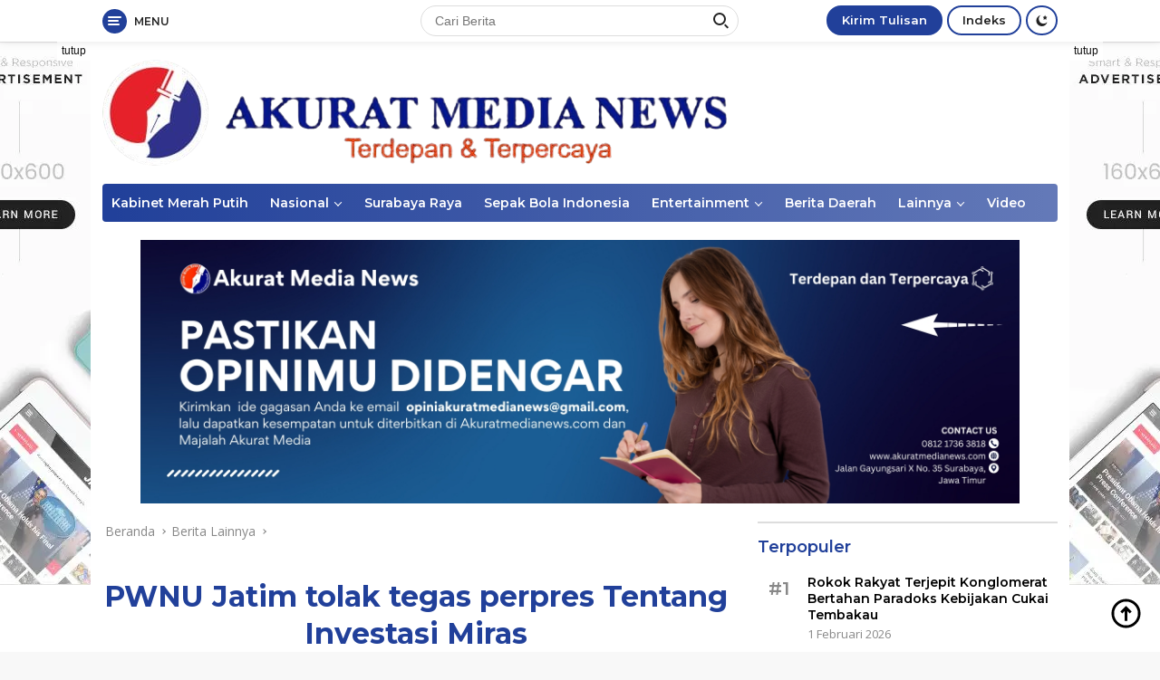

--- FILE ---
content_type: text/html; charset=UTF-8
request_url: https://akuratmedianews.com/pwnu-jatim-tolak-tegas-perpres-tentang-investasi-miras/
body_size: 25297
content:
<!doctype html>
<html lang="id" prefix="og: http://ogp.me/ns# article: http://ogp.me/ns/article# fb: http://ogp.me/ns/fb#">
<head>
<meta charset="UTF-8">
<meta name="viewport" content="width=device-width, initial-scale=1">
<link rel="profile" href="https://gmpg.org/xfn/11">
<meta name='robots' content='index, follow, max-image-preview:large, max-snippet:-1, max-video-preview:-1' />
<!-- This site is optimized with the Yoast SEO plugin v26.8 - https://yoast.com/product/yoast-seo-wordpress/ -->
<title>PWNU Jatim tolak tegas perpres Tentang Investasi Miras - Akurat Media News</title>
<link rel="canonical" href="https://akuratmedianews.com/pwnu-jatim-tolak-tegas-perpres-tentang-investasi-miras/" />
<meta property="og:locale" content="id_ID" />
<meta property="og:type" content="article" />
<meta property="og:title" content="PWNU Jatim tolak tegas perpres Tentang Investasi Miras - Akurat Media News" />
<meta property="og:description" content="Surabaya AMN: Pengurus Wilayah Nahdlatul Ulama (PWNU) Jawa Timur, Senin (1 Maret 2021), mengeluarkan sikap..." />
<meta property="og:url" content="https://akuratmedianews.com/pwnu-jatim-tolak-tegas-perpres-tentang-investasi-miras/" />
<meta property="og:site_name" content="Akurat Media News" />
<meta property="article:published_time" content="2021-03-01T12:11:35+00:00" />
<meta property="article:modified_time" content="2021-03-01T12:12:27+00:00" />
<meta property="og:image" content="https://akuratmedianews.com/wp-content/uploads/2021/03/IMG-20210301-WA0098.jpg" />
<meta property="og:image:width" content="720" />
<meta property="og:image:height" content="1024" />
<meta property="og:image:type" content="image/jpeg" />
<meta name="author" content="Tim Redaksi" />
<meta name="twitter:card" content="summary_large_image" />
<meta name="twitter:label1" content="Ditulis oleh" />
<meta name="twitter:data1" content="Tim Redaksi" />
<meta name="twitter:label2" content="Estimasi waktu membaca" />
<meta name="twitter:data2" content="2 menit" />
<script type="application/ld+json" class="yoast-schema-graph">{"@context":"https://schema.org","@graph":[{"@type":"Article","@id":"https://akuratmedianews.com/pwnu-jatim-tolak-tegas-perpres-tentang-investasi-miras/#article","isPartOf":{"@id":"https://akuratmedianews.com/pwnu-jatim-tolak-tegas-perpres-tentang-investasi-miras/"},"author":{"name":"Tim Redaksi","@id":"https://akuratmedianews.com/#/schema/person/68def3b955d59bdd69e47e58f9398faa"},"headline":"PWNU Jatim tolak tegas perpres Tentang Investasi Miras","datePublished":"2021-03-01T12:11:35+00:00","dateModified":"2021-03-01T12:12:27+00:00","mainEntityOfPage":{"@id":"https://akuratmedianews.com/pwnu-jatim-tolak-tegas-perpres-tentang-investasi-miras/"},"wordCount":280,"commentCount":0,"publisher":{"@id":"https://akuratmedianews.com/#organization"},"image":{"@id":"https://akuratmedianews.com/pwnu-jatim-tolak-tegas-perpres-tentang-investasi-miras/#primaryimage"},"thumbnailUrl":"https://akuratmedianews.com/wp-content/uploads/2021/03/IMG-20210301-WA0098.jpg","articleSection":["Berita Lainnya"],"inLanguage":"id","potentialAction":[{"@type":"CommentAction","name":"Comment","target":["https://akuratmedianews.com/pwnu-jatim-tolak-tegas-perpres-tentang-investasi-miras/#respond"]}]},{"@type":"WebPage","@id":"https://akuratmedianews.com/pwnu-jatim-tolak-tegas-perpres-tentang-investasi-miras/","url":"https://akuratmedianews.com/pwnu-jatim-tolak-tegas-perpres-tentang-investasi-miras/","name":"PWNU Jatim tolak tegas perpres Tentang Investasi Miras - Akurat Media News","isPartOf":{"@id":"https://akuratmedianews.com/#website"},"primaryImageOfPage":{"@id":"https://akuratmedianews.com/pwnu-jatim-tolak-tegas-perpres-tentang-investasi-miras/#primaryimage"},"image":{"@id":"https://akuratmedianews.com/pwnu-jatim-tolak-tegas-perpres-tentang-investasi-miras/#primaryimage"},"thumbnailUrl":"https://akuratmedianews.com/wp-content/uploads/2021/03/IMG-20210301-WA0098.jpg","datePublished":"2021-03-01T12:11:35+00:00","dateModified":"2021-03-01T12:12:27+00:00","breadcrumb":{"@id":"https://akuratmedianews.com/pwnu-jatim-tolak-tegas-perpres-tentang-investasi-miras/#breadcrumb"},"inLanguage":"id","potentialAction":[{"@type":"ReadAction","target":["https://akuratmedianews.com/pwnu-jatim-tolak-tegas-perpres-tentang-investasi-miras/"]}]},{"@type":"ImageObject","inLanguage":"id","@id":"https://akuratmedianews.com/pwnu-jatim-tolak-tegas-perpres-tentang-investasi-miras/#primaryimage","url":"https://akuratmedianews.com/wp-content/uploads/2021/03/IMG-20210301-WA0098.jpg","contentUrl":"https://akuratmedianews.com/wp-content/uploads/2021/03/IMG-20210301-WA0098.jpg","width":720,"height":1024},{"@type":"BreadcrumbList","@id":"https://akuratmedianews.com/pwnu-jatim-tolak-tegas-perpres-tentang-investasi-miras/#breadcrumb","itemListElement":[{"@type":"ListItem","position":1,"name":"Home","item":"https://akuratmedianews.com/"},{"@type":"ListItem","position":2,"name":"PWNU Jatim tolak tegas perpres Tentang Investasi Miras"}]},{"@type":"WebSite","@id":"https://akuratmedianews.com/#website","url":"https://akuratmedianews.com/","name":"AKURAT MEDIA NEWS","description":"Akurat, Kredibel, Objektif","publisher":{"@id":"https://akuratmedianews.com/#organization"},"alternateName":"AKURAT MEDIA","potentialAction":[{"@type":"SearchAction","target":{"@type":"EntryPoint","urlTemplate":"https://akuratmedianews.com/?s={search_term_string}"},"query-input":{"@type":"PropertyValueSpecification","valueRequired":true,"valueName":"search_term_string"}}],"inLanguage":"id"},{"@type":"Organization","@id":"https://akuratmedianews.com/#organization","name":"AKURAT MEDIA NEWS","alternateName":"AKURAT MEDIA","url":"https://akuratmedianews.com/","logo":{"@type":"ImageObject","inLanguage":"id","@id":"https://akuratmedianews.com/#/schema/logo/image/","url":"https://akuratmedianews.com/wp-content/uploads/2020/09/cropped-AKURAT-MEDIA-NEWS-LOGO-WEBSITE_bg.png","contentUrl":"https://akuratmedianews.com/wp-content/uploads/2020/09/cropped-AKURAT-MEDIA-NEWS-LOGO-WEBSITE_bg.png","width":512,"height":512,"caption":"AKURAT MEDIA NEWS"},"image":{"@id":"https://akuratmedianews.com/#/schema/logo/image/"}},{"@type":"Person","@id":"https://akuratmedianews.com/#/schema/person/68def3b955d59bdd69e47e58f9398faa","name":"Tim Redaksi","image":{"@type":"ImageObject","inLanguage":"id","@id":"https://akuratmedianews.com/#/schema/person/image/","url":"https://secure.gravatar.com/avatar/20daaa1b5cb1f69753202c65977b4770ce3aeadfc89b865c602d85a281793950?s=96&d=identicon&r=g","contentUrl":"https://secure.gravatar.com/avatar/20daaa1b5cb1f69753202c65977b4770ce3aeadfc89b865c602d85a281793950?s=96&d=identicon&r=g","caption":"Tim Redaksi"},"url":"https://akuratmedianews.com/author/editor/"}]}</script>
<!-- / Yoast SEO plugin. -->
<link rel='dns-prefetch' href='//www.googletagmanager.com' />
<link rel='dns-prefetch' href='//stats.wp.com' />
<link rel='dns-prefetch' href='//fonts.googleapis.com' />
<link rel='dns-prefetch' href='//c0.wp.com' />
<link rel='preconnect' href='//www.google-analytics.com' />
<link rel="alternate" type="application/rss+xml" title="Akurat Media News &raquo; Feed" href="https://akuratmedianews.com/feed/" />
<link rel="alternate" type="application/rss+xml" title="Akurat Media News &raquo; Umpan Komentar" href="https://akuratmedianews.com/comments/feed/" />
<link rel="alternate" type="application/rss+xml" title="Akurat Media News &raquo; PWNU Jatim tolak tegas perpres Tentang Investasi Miras Umpan Komentar" href="https://akuratmedianews.com/pwnu-jatim-tolak-tegas-perpres-tentang-investasi-miras/feed/" />
<link rel="alternate" title="oEmbed (JSON)" type="application/json+oembed" href="https://akuratmedianews.com/wp-json/oembed/1.0/embed?url=https%3A%2F%2Fakuratmedianews.com%2Fpwnu-jatim-tolak-tegas-perpres-tentang-investasi-miras%2F" />
<link rel="alternate" title="oEmbed (XML)" type="text/xml+oembed" href="https://akuratmedianews.com/wp-json/oembed/1.0/embed?url=https%3A%2F%2Fakuratmedianews.com%2Fpwnu-jatim-tolak-tegas-perpres-tentang-investasi-miras%2F&#038;format=xml" />
<style id='wp-img-auto-sizes-contain-inline-css'>
img:is([sizes=auto i],[sizes^="auto," i]){contain-intrinsic-size:3000px 1500px}
/*# sourceURL=wp-img-auto-sizes-contain-inline-css */
</style>
<link rel='stylesheet' id='dashicons-css' href='https://c0.wp.com/c/6.9/wp-includes/css/dashicons.min.css' media='all' />
<!-- <link rel='stylesheet' id='menu-icons-extra-css' href='https://akuratmedianews.com/wp-content/plugins/menu-icons/css/extra.min.css?ver=0.13.17' media='all' /> -->
<link rel="stylesheet" type="text/css" href="//akuratmedianews.com/wp-content/cache/wpfc-minified/f53n8ehm/i17be.css" media="all"/>
<style id='wp-block-library-inline-css'>
:root{--wp-block-synced-color:#7a00df;--wp-block-synced-color--rgb:122,0,223;--wp-bound-block-color:var(--wp-block-synced-color);--wp-editor-canvas-background:#ddd;--wp-admin-theme-color:#007cba;--wp-admin-theme-color--rgb:0,124,186;--wp-admin-theme-color-darker-10:#006ba1;--wp-admin-theme-color-darker-10--rgb:0,107,160.5;--wp-admin-theme-color-darker-20:#005a87;--wp-admin-theme-color-darker-20--rgb:0,90,135;--wp-admin-border-width-focus:2px}@media (min-resolution:192dpi){:root{--wp-admin-border-width-focus:1.5px}}.wp-element-button{cursor:pointer}:root .has-very-light-gray-background-color{background-color:#eee}:root .has-very-dark-gray-background-color{background-color:#313131}:root .has-very-light-gray-color{color:#eee}:root .has-very-dark-gray-color{color:#313131}:root .has-vivid-green-cyan-to-vivid-cyan-blue-gradient-background{background:linear-gradient(135deg,#00d084,#0693e3)}:root .has-purple-crush-gradient-background{background:linear-gradient(135deg,#34e2e4,#4721fb 50%,#ab1dfe)}:root .has-hazy-dawn-gradient-background{background:linear-gradient(135deg,#faaca8,#dad0ec)}:root .has-subdued-olive-gradient-background{background:linear-gradient(135deg,#fafae1,#67a671)}:root .has-atomic-cream-gradient-background{background:linear-gradient(135deg,#fdd79a,#004a59)}:root .has-nightshade-gradient-background{background:linear-gradient(135deg,#330968,#31cdcf)}:root .has-midnight-gradient-background{background:linear-gradient(135deg,#020381,#2874fc)}:root{--wp--preset--font-size--normal:16px;--wp--preset--font-size--huge:42px}.has-regular-font-size{font-size:1em}.has-larger-font-size{font-size:2.625em}.has-normal-font-size{font-size:var(--wp--preset--font-size--normal)}.has-huge-font-size{font-size:var(--wp--preset--font-size--huge)}.has-text-align-center{text-align:center}.has-text-align-left{text-align:left}.has-text-align-right{text-align:right}.has-fit-text{white-space:nowrap!important}#end-resizable-editor-section{display:none}.aligncenter{clear:both}.items-justified-left{justify-content:flex-start}.items-justified-center{justify-content:center}.items-justified-right{justify-content:flex-end}.items-justified-space-between{justify-content:space-between}.screen-reader-text{border:0;clip-path:inset(50%);height:1px;margin:-1px;overflow:hidden;padding:0;position:absolute;width:1px;word-wrap:normal!important}.screen-reader-text:focus{background-color:#ddd;clip-path:none;color:#444;display:block;font-size:1em;height:auto;left:5px;line-height:normal;padding:15px 23px 14px;text-decoration:none;top:5px;width:auto;z-index:100000}html :where(.has-border-color){border-style:solid}html :where([style*=border-top-color]){border-top-style:solid}html :where([style*=border-right-color]){border-right-style:solid}html :where([style*=border-bottom-color]){border-bottom-style:solid}html :where([style*=border-left-color]){border-left-style:solid}html :where([style*=border-width]){border-style:solid}html :where([style*=border-top-width]){border-top-style:solid}html :where([style*=border-right-width]){border-right-style:solid}html :where([style*=border-bottom-width]){border-bottom-style:solid}html :where([style*=border-left-width]){border-left-style:solid}html :where(img[class*=wp-image-]){height:auto;max-width:100%}:where(figure){margin:0 0 1em}html :where(.is-position-sticky){--wp-admin--admin-bar--position-offset:var(--wp-admin--admin-bar--height,0px)}@media screen and (max-width:600px){html :where(.is-position-sticky){--wp-admin--admin-bar--position-offset:0px}}
.has-text-align-justify{text-align:justify;}
/*# sourceURL=wp-block-library-inline-css */
</style><style id='wp-block-image-inline-css'>
.wp-block-image>a,.wp-block-image>figure>a{display:inline-block}.wp-block-image img{box-sizing:border-box;height:auto;max-width:100%;vertical-align:bottom}@media not (prefers-reduced-motion){.wp-block-image img.hide{visibility:hidden}.wp-block-image img.show{animation:show-content-image .4s}}.wp-block-image[style*=border-radius] img,.wp-block-image[style*=border-radius]>a{border-radius:inherit}.wp-block-image.has-custom-border img{box-sizing:border-box}.wp-block-image.aligncenter{text-align:center}.wp-block-image.alignfull>a,.wp-block-image.alignwide>a{width:100%}.wp-block-image.alignfull img,.wp-block-image.alignwide img{height:auto;width:100%}.wp-block-image .aligncenter,.wp-block-image .alignleft,.wp-block-image .alignright,.wp-block-image.aligncenter,.wp-block-image.alignleft,.wp-block-image.alignright{display:table}.wp-block-image .aligncenter>figcaption,.wp-block-image .alignleft>figcaption,.wp-block-image .alignright>figcaption,.wp-block-image.aligncenter>figcaption,.wp-block-image.alignleft>figcaption,.wp-block-image.alignright>figcaption{caption-side:bottom;display:table-caption}.wp-block-image .alignleft{float:left;margin:.5em 1em .5em 0}.wp-block-image .alignright{float:right;margin:.5em 0 .5em 1em}.wp-block-image .aligncenter{margin-left:auto;margin-right:auto}.wp-block-image :where(figcaption){margin-bottom:1em;margin-top:.5em}.wp-block-image.is-style-circle-mask img{border-radius:9999px}@supports ((-webkit-mask-image:none) or (mask-image:none)) or (-webkit-mask-image:none){.wp-block-image.is-style-circle-mask img{border-radius:0;-webkit-mask-image:url('data:image/svg+xml;utf8,<svg viewBox="0 0 100 100" xmlns="http://www.w3.org/2000/svg"><circle cx="50" cy="50" r="50"/></svg>');mask-image:url('data:image/svg+xml;utf8,<svg viewBox="0 0 100 100" xmlns="http://www.w3.org/2000/svg"><circle cx="50" cy="50" r="50"/></svg>');mask-mode:alpha;-webkit-mask-position:center;mask-position:center;-webkit-mask-repeat:no-repeat;mask-repeat:no-repeat;-webkit-mask-size:contain;mask-size:contain}}:root :where(.wp-block-image.is-style-rounded img,.wp-block-image .is-style-rounded img){border-radius:9999px}.wp-block-image figure{margin:0}.wp-lightbox-container{display:flex;flex-direction:column;position:relative}.wp-lightbox-container img{cursor:zoom-in}.wp-lightbox-container img:hover+button{opacity:1}.wp-lightbox-container button{align-items:center;backdrop-filter:blur(16px) saturate(180%);background-color:#5a5a5a40;border:none;border-radius:4px;cursor:zoom-in;display:flex;height:20px;justify-content:center;opacity:0;padding:0;position:absolute;right:16px;text-align:center;top:16px;width:20px;z-index:100}@media not (prefers-reduced-motion){.wp-lightbox-container button{transition:opacity .2s ease}}.wp-lightbox-container button:focus-visible{outline:3px auto #5a5a5a40;outline:3px auto -webkit-focus-ring-color;outline-offset:3px}.wp-lightbox-container button:hover{cursor:pointer;opacity:1}.wp-lightbox-container button:focus{opacity:1}.wp-lightbox-container button:focus,.wp-lightbox-container button:hover,.wp-lightbox-container button:not(:hover):not(:active):not(.has-background){background-color:#5a5a5a40;border:none}.wp-lightbox-overlay{box-sizing:border-box;cursor:zoom-out;height:100vh;left:0;overflow:hidden;position:fixed;top:0;visibility:hidden;width:100%;z-index:100000}.wp-lightbox-overlay .close-button{align-items:center;cursor:pointer;display:flex;justify-content:center;min-height:40px;min-width:40px;padding:0;position:absolute;right:calc(env(safe-area-inset-right) + 16px);top:calc(env(safe-area-inset-top) + 16px);z-index:5000000}.wp-lightbox-overlay .close-button:focus,.wp-lightbox-overlay .close-button:hover,.wp-lightbox-overlay .close-button:not(:hover):not(:active):not(.has-background){background:none;border:none}.wp-lightbox-overlay .lightbox-image-container{height:var(--wp--lightbox-container-height);left:50%;overflow:hidden;position:absolute;top:50%;transform:translate(-50%,-50%);transform-origin:top left;width:var(--wp--lightbox-container-width);z-index:9999999999}.wp-lightbox-overlay .wp-block-image{align-items:center;box-sizing:border-box;display:flex;height:100%;justify-content:center;margin:0;position:relative;transform-origin:0 0;width:100%;z-index:3000000}.wp-lightbox-overlay .wp-block-image img{height:var(--wp--lightbox-image-height);min-height:var(--wp--lightbox-image-height);min-width:var(--wp--lightbox-image-width);width:var(--wp--lightbox-image-width)}.wp-lightbox-overlay .wp-block-image figcaption{display:none}.wp-lightbox-overlay button{background:none;border:none}.wp-lightbox-overlay .scrim{background-color:#fff;height:100%;opacity:.9;position:absolute;width:100%;z-index:2000000}.wp-lightbox-overlay.active{visibility:visible}@media not (prefers-reduced-motion){.wp-lightbox-overlay.active{animation:turn-on-visibility .25s both}.wp-lightbox-overlay.active img{animation:turn-on-visibility .35s both}.wp-lightbox-overlay.show-closing-animation:not(.active){animation:turn-off-visibility .35s both}.wp-lightbox-overlay.show-closing-animation:not(.active) img{animation:turn-off-visibility .25s both}.wp-lightbox-overlay.zoom.active{animation:none;opacity:1;visibility:visible}.wp-lightbox-overlay.zoom.active .lightbox-image-container{animation:lightbox-zoom-in .4s}.wp-lightbox-overlay.zoom.active .lightbox-image-container img{animation:none}.wp-lightbox-overlay.zoom.active .scrim{animation:turn-on-visibility .4s forwards}.wp-lightbox-overlay.zoom.show-closing-animation:not(.active){animation:none}.wp-lightbox-overlay.zoom.show-closing-animation:not(.active) .lightbox-image-container{animation:lightbox-zoom-out .4s}.wp-lightbox-overlay.zoom.show-closing-animation:not(.active) .lightbox-image-container img{animation:none}.wp-lightbox-overlay.zoom.show-closing-animation:not(.active) .scrim{animation:turn-off-visibility .4s forwards}}@keyframes show-content-image{0%{visibility:hidden}99%{visibility:hidden}to{visibility:visible}}@keyframes turn-on-visibility{0%{opacity:0}to{opacity:1}}@keyframes turn-off-visibility{0%{opacity:1;visibility:visible}99%{opacity:0;visibility:visible}to{opacity:0;visibility:hidden}}@keyframes lightbox-zoom-in{0%{transform:translate(calc((-100vw + var(--wp--lightbox-scrollbar-width))/2 + var(--wp--lightbox-initial-left-position)),calc(-50vh + var(--wp--lightbox-initial-top-position))) scale(var(--wp--lightbox-scale))}to{transform:translate(-50%,-50%) scale(1)}}@keyframes lightbox-zoom-out{0%{transform:translate(-50%,-50%) scale(1);visibility:visible}99%{visibility:visible}to{transform:translate(calc((-100vw + var(--wp--lightbox-scrollbar-width))/2 + var(--wp--lightbox-initial-left-position)),calc(-50vh + var(--wp--lightbox-initial-top-position))) scale(var(--wp--lightbox-scale));visibility:hidden}}
/*# sourceURL=https://c0.wp.com/c/6.9/wp-includes/blocks/image/style.min.css */
</style>
<link rel='stylesheet' id='mediaelement-css' href='https://c0.wp.com/c/6.9/wp-includes/js/mediaelement/mediaelementplayer-legacy.min.css' media='all' />
<link rel='stylesheet' id='wp-mediaelement-css' href='https://c0.wp.com/c/6.9/wp-includes/js/mediaelement/wp-mediaelement.min.css' media='all' />
<style id='global-styles-inline-css'>
:root{--wp--preset--aspect-ratio--square: 1;--wp--preset--aspect-ratio--4-3: 4/3;--wp--preset--aspect-ratio--3-4: 3/4;--wp--preset--aspect-ratio--3-2: 3/2;--wp--preset--aspect-ratio--2-3: 2/3;--wp--preset--aspect-ratio--16-9: 16/9;--wp--preset--aspect-ratio--9-16: 9/16;--wp--preset--color--black: #000000;--wp--preset--color--cyan-bluish-gray: #abb8c3;--wp--preset--color--white: #ffffff;--wp--preset--color--pale-pink: #f78da7;--wp--preset--color--vivid-red: #cf2e2e;--wp--preset--color--luminous-vivid-orange: #ff6900;--wp--preset--color--luminous-vivid-amber: #fcb900;--wp--preset--color--light-green-cyan: #7bdcb5;--wp--preset--color--vivid-green-cyan: #00d084;--wp--preset--color--pale-cyan-blue: #8ed1fc;--wp--preset--color--vivid-cyan-blue: #0693e3;--wp--preset--color--vivid-purple: #9b51e0;--wp--preset--gradient--vivid-cyan-blue-to-vivid-purple: linear-gradient(135deg,rgb(6,147,227) 0%,rgb(155,81,224) 100%);--wp--preset--gradient--light-green-cyan-to-vivid-green-cyan: linear-gradient(135deg,rgb(122,220,180) 0%,rgb(0,208,130) 100%);--wp--preset--gradient--luminous-vivid-amber-to-luminous-vivid-orange: linear-gradient(135deg,rgb(252,185,0) 0%,rgb(255,105,0) 100%);--wp--preset--gradient--luminous-vivid-orange-to-vivid-red: linear-gradient(135deg,rgb(255,105,0) 0%,rgb(207,46,46) 100%);--wp--preset--gradient--very-light-gray-to-cyan-bluish-gray: linear-gradient(135deg,rgb(238,238,238) 0%,rgb(169,184,195) 100%);--wp--preset--gradient--cool-to-warm-spectrum: linear-gradient(135deg,rgb(74,234,220) 0%,rgb(151,120,209) 20%,rgb(207,42,186) 40%,rgb(238,44,130) 60%,rgb(251,105,98) 80%,rgb(254,248,76) 100%);--wp--preset--gradient--blush-light-purple: linear-gradient(135deg,rgb(255,206,236) 0%,rgb(152,150,240) 100%);--wp--preset--gradient--blush-bordeaux: linear-gradient(135deg,rgb(254,205,165) 0%,rgb(254,45,45) 50%,rgb(107,0,62) 100%);--wp--preset--gradient--luminous-dusk: linear-gradient(135deg,rgb(255,203,112) 0%,rgb(199,81,192) 50%,rgb(65,88,208) 100%);--wp--preset--gradient--pale-ocean: linear-gradient(135deg,rgb(255,245,203) 0%,rgb(182,227,212) 50%,rgb(51,167,181) 100%);--wp--preset--gradient--electric-grass: linear-gradient(135deg,rgb(202,248,128) 0%,rgb(113,206,126) 100%);--wp--preset--gradient--midnight: linear-gradient(135deg,rgb(2,3,129) 0%,rgb(40,116,252) 100%);--wp--preset--font-size--small: 13px;--wp--preset--font-size--medium: 20px;--wp--preset--font-size--large: 36px;--wp--preset--font-size--x-large: 42px;--wp--preset--spacing--20: 0.44rem;--wp--preset--spacing--30: 0.67rem;--wp--preset--spacing--40: 1rem;--wp--preset--spacing--50: 1.5rem;--wp--preset--spacing--60: 2.25rem;--wp--preset--spacing--70: 3.38rem;--wp--preset--spacing--80: 5.06rem;--wp--preset--shadow--natural: 6px 6px 9px rgba(0, 0, 0, 0.2);--wp--preset--shadow--deep: 12px 12px 50px rgba(0, 0, 0, 0.4);--wp--preset--shadow--sharp: 6px 6px 0px rgba(0, 0, 0, 0.2);--wp--preset--shadow--outlined: 6px 6px 0px -3px rgb(255, 255, 255), 6px 6px rgb(0, 0, 0);--wp--preset--shadow--crisp: 6px 6px 0px rgb(0, 0, 0);}:where(.is-layout-flex){gap: 0.5em;}:where(.is-layout-grid){gap: 0.5em;}body .is-layout-flex{display: flex;}.is-layout-flex{flex-wrap: wrap;align-items: center;}.is-layout-flex > :is(*, div){margin: 0;}body .is-layout-grid{display: grid;}.is-layout-grid > :is(*, div){margin: 0;}:where(.wp-block-columns.is-layout-flex){gap: 2em;}:where(.wp-block-columns.is-layout-grid){gap: 2em;}:where(.wp-block-post-template.is-layout-flex){gap: 1.25em;}:where(.wp-block-post-template.is-layout-grid){gap: 1.25em;}.has-black-color{color: var(--wp--preset--color--black) !important;}.has-cyan-bluish-gray-color{color: var(--wp--preset--color--cyan-bluish-gray) !important;}.has-white-color{color: var(--wp--preset--color--white) !important;}.has-pale-pink-color{color: var(--wp--preset--color--pale-pink) !important;}.has-vivid-red-color{color: var(--wp--preset--color--vivid-red) !important;}.has-luminous-vivid-orange-color{color: var(--wp--preset--color--luminous-vivid-orange) !important;}.has-luminous-vivid-amber-color{color: var(--wp--preset--color--luminous-vivid-amber) !important;}.has-light-green-cyan-color{color: var(--wp--preset--color--light-green-cyan) !important;}.has-vivid-green-cyan-color{color: var(--wp--preset--color--vivid-green-cyan) !important;}.has-pale-cyan-blue-color{color: var(--wp--preset--color--pale-cyan-blue) !important;}.has-vivid-cyan-blue-color{color: var(--wp--preset--color--vivid-cyan-blue) !important;}.has-vivid-purple-color{color: var(--wp--preset--color--vivid-purple) !important;}.has-black-background-color{background-color: var(--wp--preset--color--black) !important;}.has-cyan-bluish-gray-background-color{background-color: var(--wp--preset--color--cyan-bluish-gray) !important;}.has-white-background-color{background-color: var(--wp--preset--color--white) !important;}.has-pale-pink-background-color{background-color: var(--wp--preset--color--pale-pink) !important;}.has-vivid-red-background-color{background-color: var(--wp--preset--color--vivid-red) !important;}.has-luminous-vivid-orange-background-color{background-color: var(--wp--preset--color--luminous-vivid-orange) !important;}.has-luminous-vivid-amber-background-color{background-color: var(--wp--preset--color--luminous-vivid-amber) !important;}.has-light-green-cyan-background-color{background-color: var(--wp--preset--color--light-green-cyan) !important;}.has-vivid-green-cyan-background-color{background-color: var(--wp--preset--color--vivid-green-cyan) !important;}.has-pale-cyan-blue-background-color{background-color: var(--wp--preset--color--pale-cyan-blue) !important;}.has-vivid-cyan-blue-background-color{background-color: var(--wp--preset--color--vivid-cyan-blue) !important;}.has-vivid-purple-background-color{background-color: var(--wp--preset--color--vivid-purple) !important;}.has-black-border-color{border-color: var(--wp--preset--color--black) !important;}.has-cyan-bluish-gray-border-color{border-color: var(--wp--preset--color--cyan-bluish-gray) !important;}.has-white-border-color{border-color: var(--wp--preset--color--white) !important;}.has-pale-pink-border-color{border-color: var(--wp--preset--color--pale-pink) !important;}.has-vivid-red-border-color{border-color: var(--wp--preset--color--vivid-red) !important;}.has-luminous-vivid-orange-border-color{border-color: var(--wp--preset--color--luminous-vivid-orange) !important;}.has-luminous-vivid-amber-border-color{border-color: var(--wp--preset--color--luminous-vivid-amber) !important;}.has-light-green-cyan-border-color{border-color: var(--wp--preset--color--light-green-cyan) !important;}.has-vivid-green-cyan-border-color{border-color: var(--wp--preset--color--vivid-green-cyan) !important;}.has-pale-cyan-blue-border-color{border-color: var(--wp--preset--color--pale-cyan-blue) !important;}.has-vivid-cyan-blue-border-color{border-color: var(--wp--preset--color--vivid-cyan-blue) !important;}.has-vivid-purple-border-color{border-color: var(--wp--preset--color--vivid-purple) !important;}.has-vivid-cyan-blue-to-vivid-purple-gradient-background{background: var(--wp--preset--gradient--vivid-cyan-blue-to-vivid-purple) !important;}.has-light-green-cyan-to-vivid-green-cyan-gradient-background{background: var(--wp--preset--gradient--light-green-cyan-to-vivid-green-cyan) !important;}.has-luminous-vivid-amber-to-luminous-vivid-orange-gradient-background{background: var(--wp--preset--gradient--luminous-vivid-amber-to-luminous-vivid-orange) !important;}.has-luminous-vivid-orange-to-vivid-red-gradient-background{background: var(--wp--preset--gradient--luminous-vivid-orange-to-vivid-red) !important;}.has-very-light-gray-to-cyan-bluish-gray-gradient-background{background: var(--wp--preset--gradient--very-light-gray-to-cyan-bluish-gray) !important;}.has-cool-to-warm-spectrum-gradient-background{background: var(--wp--preset--gradient--cool-to-warm-spectrum) !important;}.has-blush-light-purple-gradient-background{background: var(--wp--preset--gradient--blush-light-purple) !important;}.has-blush-bordeaux-gradient-background{background: var(--wp--preset--gradient--blush-bordeaux) !important;}.has-luminous-dusk-gradient-background{background: var(--wp--preset--gradient--luminous-dusk) !important;}.has-pale-ocean-gradient-background{background: var(--wp--preset--gradient--pale-ocean) !important;}.has-electric-grass-gradient-background{background: var(--wp--preset--gradient--electric-grass) !important;}.has-midnight-gradient-background{background: var(--wp--preset--gradient--midnight) !important;}.has-small-font-size{font-size: var(--wp--preset--font-size--small) !important;}.has-medium-font-size{font-size: var(--wp--preset--font-size--medium) !important;}.has-large-font-size{font-size: var(--wp--preset--font-size--large) !important;}.has-x-large-font-size{font-size: var(--wp--preset--font-size--x-large) !important;}
/*# sourceURL=global-styles-inline-css */
</style>
<style id='classic-theme-styles-inline-css'>
/*! This file is auto-generated */
.wp-block-button__link{color:#fff;background-color:#32373c;border-radius:9999px;box-shadow:none;text-decoration:none;padding:calc(.667em + 2px) calc(1.333em + 2px);font-size:1.125em}.wp-block-file__button{background:#32373c;color:#fff;text-decoration:none}
/*# sourceURL=/wp-includes/css/classic-themes.min.css */
</style>
<link crossorigin="anonymous" rel='stylesheet' id='wpberita-fonts-css' href='https://fonts.googleapis.com/css?family=Montserrat%3A600%2C600italic%2C700%7COpen+Sans%3A400%2Citalic%2C600&#038;subset=latin&#038;display=swap&#038;ver=1.0.7' media='all' />
<!-- <link rel='stylesheet' id='wpberita-style-css' href='https://akuratmedianews.com/wp-content/themes/wpberita-parallax/style.css?ver=1.0.7' media='all' /> -->
<link rel="stylesheet" type="text/css" href="//akuratmedianews.com/wp-content/cache/wpfc-minified/6xz7atb7/i17be.css" media="all"/>
<style id='wpberita-style-inline-css'>
h1,h2,h3,h4,h5,h6,.site-title,.gmr-mainmenu ul > li > a,.sidr ul li a,.heading-text,.gmr-mobilemenu ul li a,#navigationamp ul li a{font-family:Montserrat;font-weight:600;}h1 strong,h2 strong,h3 strong,h4 strong,h5 strong,h6 strong{font-weight:700;}body{font-family:Open Sans;--font-reguler:400;--font-bold:600;--background-color:#f8f8f8;--main-color:#000000;--link-color-body:#000000;--hoverlink-color-body:#21409a;--border-color:#dddddd;--button-bgcolor:#ef672f;--button-color:#ffffff;--header-bgcolor:#ffffff;--topnav-color:#222222;--bigheadline-color:#fcc43f;--mainmenu-color:#ffffff;--mainmenu-hovercolor:#fcc43f;--secondmenu-bgcolor:#f0f0f0;--secondmenu-color:#000000;--secondmenu-hovercolor:#21409a;--content-bgcolor:#ffffff;--content-greycolor:#888888;--footer-bgcolor:#f0f0f0;--footer-color:#666666;--footer-linkcolor:#666666;--footer-hover-linkcolor:#666666;}.entry-content-single{font-size:16px;}body,body.dark-theme{--scheme-color:#21409a;--mainmenu-bgcolor:#21409a;}
/*# sourceURL=wpberita-style-inline-css */
</style>
<link rel='stylesheet' id='wp-block-paragraph-css' href='https://c0.wp.com/c/6.9/wp-includes/blocks/paragraph/style.min.css' media='all' />
<script src="https://c0.wp.com/c/6.9/wp-includes/js/jquery/jquery.min.js" id="jquery-core-js"></script>
<script src="https://c0.wp.com/c/6.9/wp-includes/js/jquery/jquery-migrate.min.js" id="jquery-migrate-js"></script>
<script id="3d-flip-book-client-locale-loader-js-extra">
var FB3D_CLIENT_LOCALE = {"ajaxurl":"https://akuratmedianews.com/wp-admin/admin-ajax.php","dictionary":{"Table of contents":"Table of contents","Close":"Close","Bookmarks":"Bookmarks","Thumbnails":"Thumbnails","Search":"Search","Share":"Share","Facebook":"Facebook","Twitter":"Twitter","Email":"Email","Play":"Play","Previous page":"Previous page","Next page":"Next page","Zoom in":"Zoom in","Zoom out":"Zoom out","Fit view":"Fit view","Auto play":"Auto play","Full screen":"Full screen","More":"More","Smart pan":"Smart pan","Single page":"Single page","Sounds":"Sounds","Stats":"Stats","Print":"Print","Download":"Download","Goto first page":"Goto first page","Goto last page":"Goto last page"},"images":"https://akuratmedianews.com/wp-content/plugins/interactive-3d-flipbook-powered-physics-engine/assets/images/","jsData":{"urls":[],"posts":{"ids_mis":[],"ids":[]},"pages":[],"firstPages":[],"bookCtrlProps":[],"bookTemplates":[]},"key":"3d-flip-book","pdfJS":{"pdfJsLib":"https://akuratmedianews.com/wp-content/plugins/interactive-3d-flipbook-powered-physics-engine/assets/js/pdf.min.js?ver=4.3.136","pdfJsWorker":"https://akuratmedianews.com/wp-content/plugins/interactive-3d-flipbook-powered-physics-engine/assets/js/pdf.worker.js?ver=4.3.136","stablePdfJsLib":"https://akuratmedianews.com/wp-content/plugins/interactive-3d-flipbook-powered-physics-engine/assets/js/stable/pdf.min.js?ver=2.5.207","stablePdfJsWorker":"https://akuratmedianews.com/wp-content/plugins/interactive-3d-flipbook-powered-physics-engine/assets/js/stable/pdf.worker.js?ver=2.5.207","pdfJsCMapUrl":"https://akuratmedianews.com/wp-content/plugins/interactive-3d-flipbook-powered-physics-engine/assets/cmaps/"},"cacheurl":"https://akuratmedianews.com/wp-content/uploads/3d-flip-book/cache/","pluginsurl":"https://akuratmedianews.com/wp-content/plugins/","pluginurl":"https://akuratmedianews.com/wp-content/plugins/interactive-3d-flipbook-powered-physics-engine/","thumbnailSize":{"width":"100","height":"75"},"version":"1.16.15"};
//# sourceURL=3d-flip-book-client-locale-loader-js-extra
</script>
<script src='//akuratmedianews.com/wp-content/cache/wpfc-minified/2oonmrrj/i17be.js' type="text/javascript"></script>
<!-- <script src="https://akuratmedianews.com/wp-content/plugins/interactive-3d-flipbook-powered-physics-engine/assets/js/client-locale-loader.js?ver=1.16.15" id="3d-flip-book-client-locale-loader-js" async data-wp-strategy="async"></script> -->
<!-- Google tag (gtag.js) snippet added by Site Kit -->
<!-- Snippet Google Analytics telah ditambahkan oleh Site Kit -->
<script src="https://www.googletagmanager.com/gtag/js?id=G-X6EKE7TVFH" id="google_gtagjs-js" async></script>
<script id="google_gtagjs-js-after">
window.dataLayer = window.dataLayer || [];function gtag(){dataLayer.push(arguments);}
gtag("set","linker",{"domains":["akuratmedianews.com"]});
gtag("js", new Date());
gtag("set", "developer_id.dZTNiMT", true);
gtag("config", "G-X6EKE7TVFH");
//# sourceURL=google_gtagjs-js-after
</script>
<!-- End Google tag (gtag.js) snippet added by Site Kit -->
<link rel="https://api.w.org/" href="https://akuratmedianews.com/wp-json/" /><link rel="alternate" title="JSON" type="application/json" href="https://akuratmedianews.com/wp-json/wp/v2/posts/3015" /><link rel="EditURI" type="application/rsd+xml" title="RSD" href="https://akuratmedianews.com/xmlrpc.php?rsd" />
<meta name="generator" content="WordPress 6.9" />
<link rel='shortlink' href='https://akuratmedianews.com/?p=3015' />
<meta name="generator" content="Site Kit by Google 1.126.0" /><meta property="og:title" name="og:title" content="PWNU Jatim tolak tegas perpres Tentang Investasi Miras" />
<meta property="og:type" name="og:type" content="article" />
<meta property="og:image" name="og:image" content="https://akuratmedianews.com/wp-content/uploads/2021/03/IMG-20210301-WA0098.jpg" />
<meta property="og:url" name="og:url" content="https://akuratmedianews.com/pwnu-jatim-tolak-tegas-perpres-tentang-investasi-miras/" />
<meta property="og:description" name="og:description" content="Surabaya AMN: Pengurus Wilayah Nahdlatul Ulama (PWNU) Jawa Timur, Senin (1 Maret 2021), mengeluarkan sikap..." />
<meta property="og:locale" name="og:locale" content="id_ID" />
<meta property="og:site_name" name="og:site_name" content="Akurat Media News" />
<meta property="twitter:card" name="twitter:card" content="summary_large_image" />
<meta property="article:section" name="article:section" content="Berita Lainnya" />
<meta property="article:published_time" name="article:published_time" content="2021-03-01T19:11:35+07:00" />
<meta property="article:modified_time" name="article:modified_time" content="2021-03-01T19:12:27+07:00" />
<meta property="article:author" name="article:author" content="https://akuratmedianews.com/author/editor/" />
<meta name="clckd" content="640efd7bce09d4b481035eaabb251440" />
<script async src="https://pagead2.googlesyndication.com/pagead/js/adsbygoogle.js?client=ca-pub-2055320726490141"
crossorigin="anonymous"></script>
<style>img#wpstats{display:none}</style>
<link rel="pingback" href="https://akuratmedianews.com/xmlrpc.php"><script async src="https://pagead2.googlesyndication.com/pagead/js/adsbygoogle.js?client=ca-pub-2055320726490141"
crossorigin="anonymous"></script>
<meta name="clckd" content="640efd7bce09d4b481035eaabb251440" />
<!-- Meta tag Google AdSense ditambahkan oleh Site Kit -->
<meta name="google-adsense-platform-account" content="ca-host-pub-2644536267352236">
<meta name="google-adsense-platform-domain" content="sitekit.withgoogle.com">
<!-- Akhir tag meta Google AdSense yang ditambahkan oleh Site Kit -->
<link rel="icon" href="https://akuratmedianews.com/wp-content/uploads/2024/09/cropped-logo-akurat-100x75.jpg" sizes="32x32" />
<link rel="icon" href="https://akuratmedianews.com/wp-content/uploads/2024/09/cropped-logo-akurat.jpg" sizes="192x192" />
<link rel="apple-touch-icon" href="https://akuratmedianews.com/wp-content/uploads/2024/09/cropped-logo-akurat.jpg" />
<meta name="msapplication-TileImage" content="https://akuratmedianews.com/wp-content/uploads/2024/09/cropped-logo-akurat.jpg" />
<!-- START - Open Graph and Twitter Card Tags 3.3.5 -->
<!-- Facebook Open Graph -->
<meta property="og:locale" content="id_ID"/>
<meta property="og:site_name" content="Akurat Media News"/>
<meta property="og:title" content="PWNU Jatim tolak tegas perpres Tentang Investasi Miras - Akurat Media News"/>
<meta property="og:url" content="https://akuratmedianews.com/pwnu-jatim-tolak-tegas-perpres-tentang-investasi-miras/"/>
<meta property="og:type" content="article"/>
<meta property="og:description" content="Surabaya AMN: Pengurus Wilayah Nahdlatul Ulama (PWNU) Jawa Timur, Senin (1 Maret 2021), mengeluarkan sikap tegas terkait terbitnya Peraturan Presiden No. 10 Tahun 2021 tertanggal 2 Februari 2021 tentang Bidang Usaha Penanaman Modal. Di mana di antaranya Perpres itu mengatur persoalan penanaman"/>
<meta property="og:image" content="https://akuratmedianews.com/wp-content/uploads/2021/03/IMG-20210301-WA0098.jpg"/>
<meta property="og:image:url" content="https://akuratmedianews.com/wp-content/uploads/2021/03/IMG-20210301-WA0098.jpg"/>
<meta property="og:image:secure_url" content="https://akuratmedianews.com/wp-content/uploads/2021/03/IMG-20210301-WA0098.jpg"/>
<meta property="article:published_time" content="2021-03-01T19:11:35+07:00"/>
<meta property="article:modified_time" content="2021-03-01T19:12:27+07:00" />
<meta property="og:updated_time" content="2021-03-01T19:12:27+07:00" />
<meta property="article:section" content="Berita Lainnya"/>
<!-- Google+ / Schema.org -->
<!-- Twitter Cards -->
<meta name="twitter:title" content="PWNU Jatim tolak tegas perpres Tentang Investasi Miras - Akurat Media News"/>
<meta name="twitter:url" content="https://akuratmedianews.com/pwnu-jatim-tolak-tegas-perpres-tentang-investasi-miras/"/>
<meta name="twitter:description" content="Surabaya AMN: Pengurus Wilayah Nahdlatul Ulama (PWNU) Jawa Timur, Senin (1 Maret 2021), mengeluarkan sikap tegas terkait terbitnya Peraturan Presiden No. 10 Tahun 2021 tertanggal 2 Februari 2021 tentang Bidang Usaha Penanaman Modal. Di mana di antaranya Perpres itu mengatur persoalan penanaman"/>
<meta name="twitter:image" content="https://akuratmedianews.com/wp-content/uploads/2021/03/IMG-20210301-WA0098.jpg"/>
<meta name="twitter:card" content="summary_large_image"/>
<!-- SEO -->
<!-- Misc. tags -->
<!-- is_singular | yoast_seo -->
<!-- END - Open Graph and Twitter Card Tags 3.3.5 -->
<!-- <link rel='stylesheet' id='wat_bootsrap_css-css' href='https://akuratmedianews.com/wp-content/plugins/monetizemore-ads-txt/modules/inc/assets/css/boot-cont.css?ver=6.9' media='all' /> -->
<!-- <link rel='stylesheet' id='watawesome.min.css-css' href='https://akuratmedianews.com/wp-content/plugins/monetizemore-ads-txt/modules/inc/fa/css/font-awesome.min.css?ver=6.9' media='all' /> -->
<link rel="stylesheet" type="text/css" href="//akuratmedianews.com/wp-content/cache/wpfc-minified/q7a526xl/i17be.css" media="all"/>
</head>
<body data-rsssl=1 class="wp-singular post-template-default single single-post postid-3015 single-format-standard wp-custom-logo wp-embed-responsive wp-theme-wpberita wp-child-theme-wpberita-parallax idtheme kentooz">
<a class="skip-link screen-reader-text" href="#primary">Langsung ke konten</a>
<div id="topnavwrap" class="gmr-topnavwrap clearfix">
<div class="container">
<div class="list-table">
<div class="table-row">
<div class="table-cell gmr-table-date">
<a id="gmr-responsive-menu" title="Menu" href="#menus" rel="nofollow"><div class="ktz-i-wrap"><span class="ktz-i"></span><span class="ktz-i"></span><span class="ktz-i"></span></div><div id="textmenu-id" class="gmr-textmenu heading-text">Menu</div></a><div class="gmr-logo-mobile"><a class="custom-logo-link" href="https://akuratmedianews.com" title="Akurat Media News" rel="home"><img class="custom-logo" src="https://akuratmedianews.com/wp-content/uploads/2024/09/cropped-WhatsApp_Image_2024-09-21_at_20.57.33_99e72a80-removebg-preview.png" width="697" height="117" alt="Akurat Media News" loading="lazy" /></a></div>					</div>
<div class="table-cell gmr-table-search">
<form method="get" class="gmr-searchform searchform" action="https://akuratmedianews.com/">
<input type="text" name="s" id="s" placeholder="Cari Berita" />
<input type="hidden" name="post_type" value="post" />
<button type="submit" class="gmr-search-submit gmr-search-icon"><div class="ktz-is-wrap"><span class="ktz-is"></span><span class="ktz-is"></span></div></button>
</form>
</div>
<div class="table-cell gmr-menuright">
<div class="pull-right"><a href="https://akuratmedianews.com/kirim-tulisan/" class="topnav-button second-topnav-btn nomobile heading-text" title="Kirim Tulisan">Kirim Tulisan</a><a href="https://akuratmedianews.com/indeks/" class="topnav-button nomobile heading-text" title="Indeks">Indeks</a><a class="darkmode-button topnav-button" title="Mode Gelap" href="#" rel="nofollow"><svg xmlns="http://www.w3.org/2000/svg" xmlns:xlink="http://www.w3.org/1999/xlink" aria-hidden="true" focusable="false" width="0.95em" height="1em" style="vertical-align: -0.125em;-ms-transform: rotate(360deg); -webkit-transform: rotate(360deg); transform: rotate(360deg);" preserveAspectRatio="xMidYMid meet" viewBox="0 0 16 17"><g fill="#888888" fill-rule="evenodd"><path d="M10.705 13.274A6.888 6.888 0 0 1 6.334 1.065C2.748 1.892.072 5.099.072 8.936a8.084 8.084 0 0 0 8.084 8.085c3.838 0 7.043-2.676 7.871-6.263a6.868 6.868 0 0 1-5.322 2.516z"/><path d="M12.719 1.021l1.025 2.203l2.293.352l-1.658 1.715l.391 2.42l-2.051-1.143l-2.051 1.143l.391-2.42l-1.661-1.715l2.294-.352l1.027-2.203z"/></g></svg></a><div class="gmr-search-btn">
<a id="search-menu-button" class="topnav-button gmr-search-icon" href="#" rel="nofollow"><div class="ktz-is-wrap"><span class="ktz-is"></span><span class="ktz-is"></span></div></a>
<div id="search-dropdown-container" class="search-dropdown search">
<form method="get" class="gmr-searchform searchform" action="https://akuratmedianews.com/">
<input type="text" name="s" id="s" placeholder="Cari Berita" />
<button type="submit" class="gmr-search-submit gmr-search-icon"><div class="ktz-is-wrap"><span class="ktz-is"></span><span class="ktz-is"></span></div></button>
</form>
</div>
</div></div>					</div>
</div>
</div>
</div>
</div>
<div id="page" class="site">
<div class="gmr-floatbanner gmr-floatbanner-left"><div class="inner-floatleft"><button onclick="parentNode.remove()" title="tutup">tutup</button><img src="https://akuratmedianews.com/wp-content/uploads/2024/09/ad_skyscraper.webp" width="160" height="600" loading="lazy" /></div></div>		<div class="gmr-floatbanner gmr-floatbanner-right"><div class="inner-floatright"><button onclick="parentNode.remove()" title="tutup">tutup</button><img src="https://akuratmedianews.com/wp-content/uploads/2024/09/ad_skyscraper.webp" width="160" height="600" loading="lazy" /></div></div>					<header id="masthead" class="site-header">
<div class="container">
<div class="site-branding">
<div class="gmr-logo"><a class="custom-logo-link" href="https://akuratmedianews.com" title="Akurat Media News" rel="home"><img class="custom-logo" src="https://akuratmedianews.com/wp-content/uploads/2024/09/cropped-WhatsApp_Image_2024-09-21_at_20.57.33_99e72a80-removebg-preview.png" width="697" height="117" alt="Akurat Media News" loading="lazy" /></a></div>					</div><!-- .site-branding -->
</div>
</header><!-- #masthead -->
<div id="main-nav-wrap" class="gmr-mainmenu-wrap">
<div class="container">
<nav id="main-nav" class="main-navigation gmr-mainmenu">
<ul id="primary-menu" class="menu"><li id="menu-item-48182" class="menu-item menu-item-type-taxonomy menu-item-object-category menu-item-48182"><a href="https://akuratmedianews.com/category/kabinet-merah-putih/">Kabinet Merah Putih</a></li>
<li id="menu-item-48194" class="menu-item menu-item-type-post_type menu-item-object-page menu-item-has-children menu-item-48194"><a href="https://akuratmedianews.com/nasional/">Nasional</a>
<ul class="sub-menu">
<li id="menu-item-48196" class="menu-item menu-item-type-taxonomy menu-item-object-category menu-item-48196"><a href="https://akuratmedianews.com/category/pemerintahan/">Pemerintahan</a></li>
<li id="menu-item-48198" class="menu-item menu-item-type-taxonomy menu-item-object-category menu-item-48198"><a href="https://akuratmedianews.com/category/politik/">Politik</a></li>
<li id="menu-item-48267" class="menu-item menu-item-type-taxonomy menu-item-object-category menu-item-48267"><a href="https://akuratmedianews.com/category/kasuistika/">Kasuistika</a></li>
<li id="menu-item-48197" class="menu-item menu-item-type-taxonomy menu-item-object-category menu-item-48197"><a href="https://akuratmedianews.com/category/pemilihan/">Pemilihan</a></li>
<li id="menu-item-48199" class="menu-item menu-item-type-taxonomy menu-item-object-category menu-item-48199"><a href="https://akuratmedianews.com/category/hukum/">Hukum</a></li>
<li id="menu-item-48200" class="menu-item menu-item-type-taxonomy menu-item-object-category menu-item-48200"><a href="https://akuratmedianews.com/category/kriminal/">Kriminal</a></li>
</ul>
</li>
<li id="menu-item-48183" class="menu-item menu-item-type-taxonomy menu-item-object-category menu-item-48183"><a href="https://akuratmedianews.com/category/surabaya-raya/">Surabaya Raya</a></li>
<li id="menu-item-48201" class="menu-item menu-item-type-taxonomy menu-item-object-category menu-item-48201"><a href="https://akuratmedianews.com/category/sepak-bola-indonesia/">Sepak Bola Indonesia</a></li>
<li id="menu-item-48193" class="menu-item menu-item-type-post_type menu-item-object-page menu-item-has-children menu-item-48193"><a href="https://akuratmedianews.com/entertainment/">Entertainment</a>
<ul class="sub-menu">
<li id="menu-item-48202" class="menu-item menu-item-type-taxonomy menu-item-object-category menu-item-48202"><a href="https://akuratmedianews.com/category/infotainment/">Infotainment</a></li>
<li id="menu-item-48203" class="menu-item menu-item-type-taxonomy menu-item-object-category menu-item-48203"><a href="https://akuratmedianews.com/category/music-movie/">Music &amp; Movie</a></li>
</ul>
</li>
<li id="menu-item-48195" class="menu-item menu-item-type-taxonomy menu-item-object-category menu-item-48195"><a href="https://akuratmedianews.com/category/daerah/">Berita Daerah</a></li>
<li id="menu-item-48192" class="menu-item menu-item-type-post_type menu-item-object-page menu-item-has-children menu-item-48192"><a href="https://akuratmedianews.com/lainnya/">Lainnya</a>
<ul class="sub-menu">
<li id="menu-item-51745" class="menu-item menu-item-type-taxonomy menu-item-object-category menu-item-51745"><a href="https://akuratmedianews.com/category/internasional/">Internasional</a></li>
<li id="menu-item-49556" class="menu-item menu-item-type-taxonomy menu-item-object-category menu-item-49556"><a href="https://akuratmedianews.com/category/ekonomi/">Ekonomi</a></li>
<li id="menu-item-48204" class="menu-item menu-item-type-taxonomy menu-item-object-category menu-item-48204"><a href="https://akuratmedianews.com/category/bisnis/">Bisnis</a></li>
<li id="menu-item-48206" class="menu-item menu-item-type-taxonomy menu-item-object-category menu-item-48206"><a href="https://akuratmedianews.com/category/finance/">Finance</a></li>
<li id="menu-item-48205" class="menu-item menu-item-type-taxonomy menu-item-object-category menu-item-48205"><a href="https://akuratmedianews.com/category/energi/">Energi</a></li>
<li id="menu-item-48216" class="menu-item menu-item-type-taxonomy menu-item-object-category menu-item-48216"><a href="https://akuratmedianews.com/category/kesehatan/">Kesehatan</a></li>
<li id="menu-item-48207" class="menu-item menu-item-type-taxonomy menu-item-object-category menu-item-48207"><a href="https://akuratmedianews.com/category/arsitektur-desain/">Arsitektur &amp; Desain</a></li>
<li id="menu-item-48217" class="menu-item menu-item-type-taxonomy menu-item-object-category menu-item-48217"><a href="https://akuratmedianews.com/category/lifestyle/">Lifestyle</a></li>
<li id="menu-item-48221" class="menu-item menu-item-type-taxonomy menu-item-object-category menu-item-48221"><a href="https://akuratmedianews.com/category/oto-dan-tekno/">Oto dan Tekno</a></li>
<li id="menu-item-48209" class="menu-item menu-item-type-taxonomy menu-item-object-category menu-item-48209"><a href="https://akuratmedianews.com/category/citizen-reporter/">Citizen Reporter</a></li>
<li id="menu-item-48208" class="menu-item menu-item-type-taxonomy menu-item-object-category menu-item-48208"><a href="https://akuratmedianews.com/category/art-space/">Art Space</a></li>
<li id="menu-item-48222" class="menu-item menu-item-type-taxonomy menu-item-object-category menu-item-48222"><a href="https://akuratmedianews.com/category/sisi-lain/">Sisi Lain</a></li>
<li id="menu-item-48218" class="menu-item menu-item-type-taxonomy menu-item-object-category menu-item-48218"><a href="https://akuratmedianews.com/category/minggu/">Minggu</a></li>
<li id="menu-item-48210" class="menu-item menu-item-type-taxonomy menu-item-object-category menu-item-48210"><a href="https://akuratmedianews.com/category/humaniora/">Humaniora</a></li>
<li id="menu-item-48225" class="menu-item menu-item-type-taxonomy menu-item-object-category menu-item-48225"><a href="https://akuratmedianews.com/category/wisata-kuliner/">Wisata &amp; Kuliner</a></li>
<li id="menu-item-48219" class="menu-item menu-item-type-taxonomy menu-item-object-category menu-item-48219"><a href="https://akuratmedianews.com/category/olahraga/">Olahraga</a></li>
<li id="menu-item-48232" class="menu-item menu-item-type-taxonomy menu-item-object-category menu-item-48232"><a href="https://akuratmedianews.com/category/humaniora/">Humaniora</a></li>
<li id="menu-item-48223" class="menu-item menu-item-type-taxonomy menu-item-object-category menu-item-48223"><a href="https://akuratmedianews.com/category/sosok/">Sosok</a></li>
<li id="menu-item-48220" class="menu-item menu-item-type-taxonomy menu-item-object-category menu-item-48220"><a href="https://akuratmedianews.com/category/opini/">Opini</a></li>
<li id="menu-item-53113" class="menu-item menu-item-type-taxonomy menu-item-object-category menu-item-53113"><a href="https://akuratmedianews.com/category/sastra/">Sastra</a></li>
<li id="menu-item-48224" class="menu-item menu-item-type-taxonomy menu-item-object-category menu-item-48224"><a href="https://akuratmedianews.com/category/ternyata-hoax/">Ternyata Hoax</a></li>
</ul>
</li>
<li id="menu-item-53685" class="menu-item menu-item-type-post_type menu-item-object-page menu-item-53685"><a href="https://akuratmedianews.com/video/">Video</a></li>
</ul>					</nav><!-- #main-nav -->
</div>
</div>
<div class="gmr-topbanner text-center"><div class="container"><img src="https://akuratmedianews.com/wp-content/uploads/2025/04/Kirim-Gagasanmu.jpg" alt="banner 728x250" title="banner 970x250" width="970" loading="lazy" /></div></div>
<div id="content" class="gmr-content">
<div class="container">
<div class="row">
<main id="primary" class="site-main col-md-8">
<article id="post-3015" class="content-single post-3015 post type-post status-publish format-standard has-post-thumbnail hentry category-berita-lainnya">
<div class="breadcrumbs" itemscope itemtype="https://schema.org/BreadcrumbList">
<span class="first-cl" itemprop="itemListElement" itemscope itemtype="https://schema.org/ListItem">
<a itemscope itemtype="https://schema.org/WebPage" itemprop="item" itemid="https://akuratmedianews.com/" href="https://akuratmedianews.com/"><span itemprop="name">Beranda</span></a>
<span itemprop="position" content="1"></span>
</span>
<span class="separator"></span>
<span class="0-cl" itemprop="itemListElement" itemscope itemtype="http://schema.org/ListItem">
<a itemscope itemtype="https://schema.org/WebPage" itemprop="item" itemid="https://akuratmedianews.com/category/berita-lainnya/" href="https://akuratmedianews.com/category/berita-lainnya/"><span itemprop="name">Berita Lainnya</span></a>
<span itemprop="position" content="2"></span>
</span>
<span class="separator"></span>
<span class="last-cl" itemscope itemtype="https://schema.org/ListItem">
<span itemprop="name">PWNU Jatim tolak tegas perpres Tentang Investasi Miras</span>
<span itemprop="position" content="3"></span>
</span>
</div>
<header class="entry-header entry-header-single">
<h1 class="entry-title"><strong>PWNU Jatim tolak tegas perpres Tentang Investasi Miras</strong></h1><div class="gmr-meta-topic heading-text"><span class="author vcard"><a class="url fn n" href="https://akuratmedianews.com/author/editor/" title="Tim Redaksi">Tim Redaksi</a></span> - <span class="cat-links-content"><a href="https://akuratmedianews.com/category/berita-lainnya/" rel="category tag">Berita Lainnya</a></span></div><div class="meta-content gmr-content-metasingle"><span class="posted-on"><time class="entry-date published" datetime="2021-03-01T19:11:35+07:00">1 Maret 2021</time><time class="updated" datetime="2021-03-01T19:12:27+07:00">1 Maret 2021</time></span></div>	</header><!-- .entry-header -->
<div class="list-table clearfix"><div class="table-row"><div class="table-cell"><span class="comments-link heading-text"><a href="https://akuratmedianews.com/pwnu-jatim-tolak-tegas-perpres-tentang-investasi-miras/#respond"><svg xmlns="http://www.w3.org/2000/svg" xmlns:xlink="http://www.w3.org/1999/xlink" aria-hidden="true" focusable="false" width="24" height="24" style="vertical-align: -0.125em;-ms-transform: rotate(360deg); -webkit-transform: rotate(360deg); transform: rotate(360deg);" preserveAspectRatio="xMidYMid meet" viewBox="0 0 24 24"><path d="M12 2A10 10 0 0 0 2 12a9.89 9.89 0 0 0 2.26 6.33l-2 2a1 1 0 0 0-.21 1.09A1 1 0 0 0 3 22h9a10 10 0 0 0 0-20zm0 18H5.41l.93-.93a1 1 0 0 0 0-1.41A8 8 0 1 1 12 20zm5-9H7a1 1 0 0 0 0 2h10a1 1 0 0 0 0-2zm-2 4H9a1 1 0 0 0 0 2h6a1 1 0 0 0 0-2zM9 9h6a1 1 0 0 0 0-2H9a1 1 0 0 0 0 2z" fill="#000000"/><rect x="0" y="0" width="24" height="24" fill="rgba(0, 0, 0, 0)" /></svg><span class="text-comment">Komentar</span></a></span></div><div class="table-cell gmr-content-share"><ul class="gmr-socialicon-share pull-right"><li class="text-social heading-text"><strong>Bagikan</strong></li><li class="facebook"><a href="https://www.facebook.com/sharer/sharer.php?u=https%3A%2F%2Fakuratmedianews.com%2Fpwnu-jatim-tolak-tegas-perpres-tentang-investasi-miras%2F" target="_blank" rel="nofollow" title="Facebook Share"><svg xmlns="http://www.w3.org/2000/svg" xmlns:xlink="http://www.w3.org/1999/xlink" aria-hidden="true" focusable="false" width="24" height="24" style="vertical-align: -0.125em;-ms-transform: rotate(360deg); -webkit-transform: rotate(360deg); transform: rotate(360deg);" preserveAspectRatio="xMidYMid meet" viewBox="0 0 24 24"><path d="M13.397 20.997v-8.196h2.765l.411-3.209h-3.176V7.548c0-.926.258-1.56 1.587-1.56h1.684V3.127A22.336 22.336 0 0 0 14.201 3c-2.444 0-4.122 1.492-4.122 4.231v2.355H7.332v3.209h2.753v8.202h3.312z" fill="#3C5A99"/><rect x="0" y="0" width="24" height="24" fill="rgba(0, 0, 0, 0)" /></svg></a></li><li class="twitter"><a href="https://twitter.com/share?url=https%3A%2F%2Fakuratmedianews.com%2Fpwnu-jatim-tolak-tegas-perpres-tentang-investasi-miras%2F&amp;text=PWNU%20Jatim%20tolak%20tegas%20perpres%20Tentang%20Investasi%20Miras" target="_blank" rel="nofollow" title="Tweet Ini"><svg xmlns="http://www.w3.org/2000/svg" xmlns:xlink="http://www.w3.org/1999/xlink" aria-hidden="true" focusable="false" width="24" height="24" style="vertical-align: -0.125em;-ms-transform: rotate(360deg); -webkit-transform: rotate(360deg); transform: rotate(360deg);" preserveAspectRatio="xMidYMid meet" viewBox="0 0 24 24"><path fill="currentColor" d="M18.205 2.25h3.308l-7.227 8.26l8.502 11.24H16.13l-5.214-6.817L4.95 21.75H1.64l7.73-8.835L1.215 2.25H8.04l4.713 6.231l5.45-6.231Zm-1.161 17.52h1.833L7.045 4.126H5.078L17.044 19.77Z"/><rect x="0" y="0" width="24" height="24" fill="rgba(0, 0, 0, 0)" /></svg></a></li><li class="pin"><a href="https://pinterest.com/pin/create/button/?url=https%3A%2F%2Fakuratmedianews.com%2Fpwnu-jatim-tolak-tegas-perpres-tentang-investasi-miras%2F&amp;desciption=PWNU%20Jatim%20tolak%20tegas%20perpres%20Tentang%20Investasi%20Miras&amp;media=https%3A%2F%2Fakuratmedianews.com%2Fwp-content%2Fuploads%2F2021%2F03%2FIMG-20210301-WA0098.jpg" target="_blank" rel="nofollow" title="Tweet Ini"><svg xmlns="http://www.w3.org/2000/svg" xmlns:xlink="http://www.w3.org/1999/xlink" aria-hidden="true" role="img" width="1em" height="1em" style="vertical-align: -0.125em;-ms-transform: rotate(360deg); -webkit-transform: rotate(360deg); transform: rotate(360deg);" preserveAspectRatio="xMidYMid meet" viewBox="0 0 20 20"><path d="M10.2 2C5.8 2 3.5 4.8 3.5 7.9c0 1.5.8 3 2.1 3.8c.4.2.3 0 .6-1.2c0-.1 0-.2-.1-.3C4.3 8 5.8 3.7 10 3.7c6.1 0 4.9 8.4 1.1 8.4c-.8.1-1.5-.5-1.5-1.3v-.4c.4-1.1.7-2.1.8-3.2c0-2.1-3.1-1.8-3.1 1c0 .5.1 1 .3 1.4c0 0-1 4.1-1.2 4.8c-.2 1.2-.1 2.4.1 3.5c-.1.1 0 .1 0 .1h.1c.7-1 1.3-2 1.7-3.1c.1-.5.6-2.3.6-2.3c.5.7 1.4 1.1 2.3 1.1c3.1 0 5.3-2.7 5.3-6S13.7 2 10.2 2z" fill="#bd081c"/></svg></a></li><li class="telegram"><a href="https://t.me/share/url?url=https%3A%2F%2Fakuratmedianews.com%2Fpwnu-jatim-tolak-tegas-perpres-tentang-investasi-miras%2F&amp;text=PWNU%20Jatim%20tolak%20tegas%20perpres%20Tentang%20Investasi%20Miras" target="_blank" rel="nofollow" title="Telegram Share"><svg xmlns="http://www.w3.org/2000/svg" xmlns:xlink="http://www.w3.org/1999/xlink" aria-hidden="true" focusable="false" width="1em" height="1em" style="vertical-align: -0.125em;-ms-transform: rotate(360deg); -webkit-transform: rotate(360deg); transform: rotate(360deg);" preserveAspectRatio="xMidYMid meet" viewBox="0 0 256 256"><path d="M231.256 31.736a15.963 15.963 0 0 0-16.29-2.767L30.409 101.474a16 16 0 0 0 2.712 30.58L80 141.432v58.553a15.994 15.994 0 0 0 27.313 11.314l25.944-25.943l39.376 34.65a15.869 15.869 0 0 0 10.517 4.004a16.157 16.157 0 0 0 4.963-.787a15.865 15.865 0 0 0 10.685-11.654l37.614-164.132a15.96 15.96 0 0 0-5.156-15.7zm-48.054 176.258l-82.392-72.506l118.645-85.687z" fill="#0088cc"/><rect x="0" y="0" width="256" height="256" fill="rgba(0, 0, 0, 0)" /></svg></a></li><li class="whatsapp"><a href="https://api.whatsapp.com/send?text=PWNU%20Jatim%20tolak%20tegas%20perpres%20Tentang%20Investasi%20Miras https%3A%2F%2Fakuratmedianews.com%2Fpwnu-jatim-tolak-tegas-perpres-tentang-investasi-miras%2F" target="_blank" rel="nofollow" title="Kirim Ke WhatsApp"><svg xmlns="http://www.w3.org/2000/svg" xmlns:xlink="http://www.w3.org/1999/xlink" aria-hidden="true" focusable="false" width="24" height="24" style="vertical-align: -0.125em;-ms-transform: rotate(360deg); -webkit-transform: rotate(360deg); transform: rotate(360deg);" preserveAspectRatio="xMidYMid meet" viewBox="0 0 20 20"><path d="M16.8 5.7C14.4 2 9.5.9 5.7 3.2C2 5.5.8 10.5 3.2 14.2l.2.3l-.8 3l3-.8l.3.2c1.3.7 2.7 1.1 4.1 1.1c1.5 0 3-.4 4.3-1.2c3.7-2.4 4.8-7.3 2.5-11.1zm-2.1 7.7c-.4.6-.9 1-1.6 1.1c-.4 0-.9.2-2.9-.6c-1.7-.8-3.1-2.1-4.1-3.6c-.6-.7-.9-1.6-1-2.5c0-.8.3-1.5.8-2c.2-.2.4-.3.6-.3H7c.2 0 .4 0 .5.4c.2.5.7 1.7.7 1.8c.1.1.1.3 0 .4c.1.2 0 .4-.1.5c-.1.1-.2.3-.3.4c-.2.1-.3.3-.2.5c.4.6.9 1.2 1.4 1.7c.6.5 1.2.9 1.9 1.2c.2.1.4.1.5-.1s.6-.7.8-.9c.2-.2.3-.2.5-.1l1.6.8c.2.1.4.2.5.3c.1.3.1.7-.1 1z" fill="#25D366"/><rect x="0" y="0" width="20" height="20" fill="rgba(0, 0, 0, 0)" /></svg></a></li></ul></div></div></div>			<figure class="post-thumbnail gmr-thumbnail-single">
<img width="720" height="1024" src="https://akuratmedianews.com/wp-content/uploads/2021/03/IMG-20210301-WA0098.jpg" class="attachment-post-thumbnail size-post-thumbnail wp-post-image" alt="" decoding="async" fetchpriority="high" srcset="https://akuratmedianews.com/wp-content/uploads/2021/03/IMG-20210301-WA0098.jpg 720w, https://akuratmedianews.com/wp-content/uploads/2021/03/IMG-20210301-WA0098-211x300.jpg 211w" sizes="(max-width: 720px) 100vw, 720px" />							</figure>
<div class="single-wrap">
<div class="entry-content entry-content-single clearfix have-stickybanner">
<div class="gmr-banner-beforecontent text-center"><img src="https://akuratmedianews.com/wp-content/uploads/2025/05/3.jpg" alt="banner 780X90" title="banner 780X90" width="780" height="90" loading="lazy" /></div>
<figure class="wp-block-image size-large"><img decoding="async" width="720" height="1024" src="https://akuratmedianews.com/wp-content/uploads/2021/03/IMG-20210301-WA0098.jpg" alt="" class="wp-image-3016" srcset="https://akuratmedianews.com/wp-content/uploads/2021/03/IMG-20210301-WA0098.jpg 720w, https://akuratmedianews.com/wp-content/uploads/2021/03/IMG-20210301-WA0098-211x300.jpg 211w" sizes="(max-width: 720px) 100vw, 720px" /></figure>
<p>Surabaya AMN: Pengurus Wilayah Nahdlatul Ulama (PWNU) Jawa Timur, Senin (1 Maret 2021), mengeluarkan sikap tegas terkait terbitnya Peraturan Presiden No. 10 Tahun 2021 tertanggal 2 Februari 2021 tentang Bidang Usaha Penanaman Modal.  
<p>Di mana di antaranya Perpres itu mengatur persoalan penanaman modal untuk minuman beralkohol dengan memperbolehkan investasi minuman keras atau minuman beralkohol di Bali, Nusa Tenggara Timur (NTT), Sulawesi Utara (Sulut), hingga Papua.  “Bersama ini Pengurus Wilayah Nahdlatul Ulama (PWNU) Jawa Timur dalam rangka menjalankan tugas dan fungsi NU sebagai jam’iyyah diniyah ijtima’iyah menyampaikan dan menyatakan sikap: <div class="gmr-banner-insidecontent gmr-parallax text-center"><div class="rellax"><div class="in-rellax"><img decoding="async" src="https://awsnews.id/assets/img/ad_vertical.webp?v=174222 alt="Example 300x600" title="Example 300x600" width="300" height="600">
<script async src="https://pagead2.googlesyndication.com/pagead/js/adsbygoogle.js?client=ca-pub-2055320726490141"
crossorigin="anonymous"></script>
<ins class="adsbygoogle"
style="display:block; text-align:center;"
data-ad-layout="in-article"
data-ad-format="fluid"
data-ad-client="ca-pub-2055320726490141"
data-ad-slot="2624289835"></ins>
<script>
(adsbygoogle = window.adsbygoogle || []).push({});
</script></div></div></div>
<p>Pertama, Menolak segala bentuk kebijakan yang mengarah kepada legalisasi minuman keras dan/atau minuman beralkohol yang sudah secara jelas diharamkan oleh agama dan menimbulkan kemudaratan bagi anak bangsa,” demikian pernyataan sikap PWNU Jatim yang sampai , Senin (1/3/21).    
<p> Kedua, Mendorong pemerintah agar dalam memperkuat investasi ekonomi tidak menegasikan potensi kerugian dan/atau disinsentif pada pembangunan sumber daya manusia yang berketuhanan; 
<p>Ketiga, Mendorong Pengurus Besar Nahdlatul Ulama (PBNU) untuk secara jelas, tegas dan bijaksana menyampaikan penolakan terhadap kebijakan pemerintah yang mengarah kepada legalisasi minuman keras dan/atau minuman beralkohol.  
<p>“Keempat, Menginstruksikan kepada warga nahdliyin di Jawa Timur untuk tetap menjaga situasi dan kondusivitas di lingkungan masing-masing demi ketertiban bersama, serta tidak terpancing untuk melakukan hal-hal yang dapat merugikan kepentingan bersama yang lebih besar,” demikian pernyataan sikap yang diteken Rais KH. Anwar Manshur, Katib Drs.KH.Safrudin Syarif, Ketua KH. Marzuqi Mustamar, M.Ag dan Prof.Akh.Muzakki,M.Ag,Grad Dip SEA,M.Phil,Ph.D. selaku Sekretaris PWNU.     
<p>Pernyataan Nomor: 851/PW/A-II/L/III/2021 perihal Legalisasi Investasi Minuman Keras dan/atau Minuman Beralkohol ini, juga ditembuskan ke Presiden RI, Ketua DPR RI dan Ketua Umum PBNU di Jakarta. (Sof )
</p><div class="gmr-banner-aftercontent text-center"><img src="https://akuratmedianews.com/wp-content/uploads/2024/09/Smart-Responsive.jpg" alt="banner 780X90" title="banner 780X90" width="780" height="90" loading="lazy" />
<script async src="https://pagead2.googlesyndication.com/pagead/js/adsbygoogle.js?client=ca-pub-2055320726490141"
crossorigin="anonymous"></script>
<!-- unit A -->
<ins class="adsbygoogle"
style="display:block"
data-ad-client="ca-pub-2055320726490141"
data-ad-slot="1137445209"
data-ad-format="auto"
data-full-width-responsive="true"></ins>
<script>
(adsbygoogle = window.adsbygoogle || []).push({});
</script></div>
<footer class="entry-footer entry-footer-single">
<div class="gmr-cf-metacontent heading-text meta-content"></div>			</footer><!-- .entry-footer -->
</div><!-- .entry-content -->
<div class="gmr-banner-stickyright pos-sticky"><img src="https://akuratmedianews.com/wp-content/uploads/2024/09/ad_skyscraper.webp" alt="banner 120x600" title="banner 120x600" width="120" height="600" loading="lazy" /></div>	</div>
<div class="list-table clearfix"><div class="table-row"><div class="table-cell"><span class="comments-link heading-text"><a href="https://akuratmedianews.com/pwnu-jatim-tolak-tegas-perpres-tentang-investasi-miras/#respond"><svg xmlns="http://www.w3.org/2000/svg" xmlns:xlink="http://www.w3.org/1999/xlink" aria-hidden="true" focusable="false" width="24" height="24" style="vertical-align: -0.125em;-ms-transform: rotate(360deg); -webkit-transform: rotate(360deg); transform: rotate(360deg);" preserveAspectRatio="xMidYMid meet" viewBox="0 0 24 24"><path d="M12 2A10 10 0 0 0 2 12a9.89 9.89 0 0 0 2.26 6.33l-2 2a1 1 0 0 0-.21 1.09A1 1 0 0 0 3 22h9a10 10 0 0 0 0-20zm0 18H5.41l.93-.93a1 1 0 0 0 0-1.41A8 8 0 1 1 12 20zm5-9H7a1 1 0 0 0 0 2h10a1 1 0 0 0 0-2zm-2 4H9a1 1 0 0 0 0 2h6a1 1 0 0 0 0-2zM9 9h6a1 1 0 0 0 0-2H9a1 1 0 0 0 0 2z" fill="#000000"/><rect x="0" y="0" width="24" height="24" fill="rgba(0, 0, 0, 0)" /></svg><span class="text-comment">Komentar</span></a></span></div><div class="table-cell gmr-content-share"><ul class="gmr-socialicon-share pull-right"><li class="text-social heading-text"><strong>Bagikan</strong></li><li class="facebook"><a href="https://www.facebook.com/sharer/sharer.php?u=https%3A%2F%2Fakuratmedianews.com%2Fpwnu-jatim-tolak-tegas-perpres-tentang-investasi-miras%2F" target="_blank" rel="nofollow" title="Facebook Share"><svg xmlns="http://www.w3.org/2000/svg" xmlns:xlink="http://www.w3.org/1999/xlink" aria-hidden="true" focusable="false" width="24" height="24" style="vertical-align: -0.125em;-ms-transform: rotate(360deg); -webkit-transform: rotate(360deg); transform: rotate(360deg);" preserveAspectRatio="xMidYMid meet" viewBox="0 0 24 24"><path d="M13.397 20.997v-8.196h2.765l.411-3.209h-3.176V7.548c0-.926.258-1.56 1.587-1.56h1.684V3.127A22.336 22.336 0 0 0 14.201 3c-2.444 0-4.122 1.492-4.122 4.231v2.355H7.332v3.209h2.753v8.202h3.312z" fill="#3C5A99"/><rect x="0" y="0" width="24" height="24" fill="rgba(0, 0, 0, 0)" /></svg></a></li><li class="twitter"><a href="https://twitter.com/share?url=https%3A%2F%2Fakuratmedianews.com%2Fpwnu-jatim-tolak-tegas-perpres-tentang-investasi-miras%2F&amp;text=PWNU%20Jatim%20tolak%20tegas%20perpres%20Tentang%20Investasi%20Miras" target="_blank" rel="nofollow" title="Tweet Ini"><svg xmlns="http://www.w3.org/2000/svg" xmlns:xlink="http://www.w3.org/1999/xlink" aria-hidden="true" focusable="false" width="24" height="24" style="vertical-align: -0.125em;-ms-transform: rotate(360deg); -webkit-transform: rotate(360deg); transform: rotate(360deg);" preserveAspectRatio="xMidYMid meet" viewBox="0 0 24 24"><path fill="currentColor" d="M18.205 2.25h3.308l-7.227 8.26l8.502 11.24H16.13l-5.214-6.817L4.95 21.75H1.64l7.73-8.835L1.215 2.25H8.04l4.713 6.231l5.45-6.231Zm-1.161 17.52h1.833L7.045 4.126H5.078L17.044 19.77Z"/><rect x="0" y="0" width="24" height="24" fill="rgba(0, 0, 0, 0)" /></svg></a></li><li class="pin"><a href="https://pinterest.com/pin/create/button/?url=https%3A%2F%2Fakuratmedianews.com%2Fpwnu-jatim-tolak-tegas-perpres-tentang-investasi-miras%2F&amp;desciption=PWNU%20Jatim%20tolak%20tegas%20perpres%20Tentang%20Investasi%20Miras&amp;media=https%3A%2F%2Fakuratmedianews.com%2Fwp-content%2Fuploads%2F2021%2F03%2FIMG-20210301-WA0098.jpg" target="_blank" rel="nofollow" title="Tweet Ini"><svg xmlns="http://www.w3.org/2000/svg" xmlns:xlink="http://www.w3.org/1999/xlink" aria-hidden="true" role="img" width="1em" height="1em" style="vertical-align: -0.125em;-ms-transform: rotate(360deg); -webkit-transform: rotate(360deg); transform: rotate(360deg);" preserveAspectRatio="xMidYMid meet" viewBox="0 0 20 20"><path d="M10.2 2C5.8 2 3.5 4.8 3.5 7.9c0 1.5.8 3 2.1 3.8c.4.2.3 0 .6-1.2c0-.1 0-.2-.1-.3C4.3 8 5.8 3.7 10 3.7c6.1 0 4.9 8.4 1.1 8.4c-.8.1-1.5-.5-1.5-1.3v-.4c.4-1.1.7-2.1.8-3.2c0-2.1-3.1-1.8-3.1 1c0 .5.1 1 .3 1.4c0 0-1 4.1-1.2 4.8c-.2 1.2-.1 2.4.1 3.5c-.1.1 0 .1 0 .1h.1c.7-1 1.3-2 1.7-3.1c.1-.5.6-2.3.6-2.3c.5.7 1.4 1.1 2.3 1.1c3.1 0 5.3-2.7 5.3-6S13.7 2 10.2 2z" fill="#bd081c"/></svg></a></li><li class="telegram"><a href="https://t.me/share/url?url=https%3A%2F%2Fakuratmedianews.com%2Fpwnu-jatim-tolak-tegas-perpres-tentang-investasi-miras%2F&amp;text=PWNU%20Jatim%20tolak%20tegas%20perpres%20Tentang%20Investasi%20Miras" target="_blank" rel="nofollow" title="Telegram Share"><svg xmlns="http://www.w3.org/2000/svg" xmlns:xlink="http://www.w3.org/1999/xlink" aria-hidden="true" focusable="false" width="1em" height="1em" style="vertical-align: -0.125em;-ms-transform: rotate(360deg); -webkit-transform: rotate(360deg); transform: rotate(360deg);" preserveAspectRatio="xMidYMid meet" viewBox="0 0 256 256"><path d="M231.256 31.736a15.963 15.963 0 0 0-16.29-2.767L30.409 101.474a16 16 0 0 0 2.712 30.58L80 141.432v58.553a15.994 15.994 0 0 0 27.313 11.314l25.944-25.943l39.376 34.65a15.869 15.869 0 0 0 10.517 4.004a16.157 16.157 0 0 0 4.963-.787a15.865 15.865 0 0 0 10.685-11.654l37.614-164.132a15.96 15.96 0 0 0-5.156-15.7zm-48.054 176.258l-82.392-72.506l118.645-85.687z" fill="#0088cc"/><rect x="0" y="0" width="256" height="256" fill="rgba(0, 0, 0, 0)" /></svg></a></li><li class="whatsapp"><a href="https://api.whatsapp.com/send?text=PWNU%20Jatim%20tolak%20tegas%20perpres%20Tentang%20Investasi%20Miras https%3A%2F%2Fakuratmedianews.com%2Fpwnu-jatim-tolak-tegas-perpres-tentang-investasi-miras%2F" target="_blank" rel="nofollow" title="Kirim Ke WhatsApp"><svg xmlns="http://www.w3.org/2000/svg" xmlns:xlink="http://www.w3.org/1999/xlink" aria-hidden="true" focusable="false" width="24" height="24" style="vertical-align: -0.125em;-ms-transform: rotate(360deg); -webkit-transform: rotate(360deg); transform: rotate(360deg);" preserveAspectRatio="xMidYMid meet" viewBox="0 0 20 20"><path d="M16.8 5.7C14.4 2 9.5.9 5.7 3.2C2 5.5.8 10.5 3.2 14.2l.2.3l-.8 3l3-.8l.3.2c1.3.7 2.7 1.1 4.1 1.1c1.5 0 3-.4 4.3-1.2c3.7-2.4 4.8-7.3 2.5-11.1zm-2.1 7.7c-.4.6-.9 1-1.6 1.1c-.4 0-.9.2-2.9-.6c-1.7-.8-3.1-2.1-4.1-3.6c-.6-.7-.9-1.6-1-2.5c0-.8.3-1.5.8-2c.2-.2.4-.3.6-.3H7c.2 0 .4 0 .5.4c.2.5.7 1.7.7 1.8c.1.1.1.3 0 .4c.1.2 0 .4-.1.5c-.1.1-.2.3-.3.4c-.2.1-.3.3-.2.5c.4.6.9 1.2 1.4 1.7c.6.5 1.2.9 1.9 1.2c.2.1.4.1.5-.1s.6-.7.8-.9c.2-.2.3-.2.5-.1l1.6.8c.2.1.4.2.5.3c.1.3.1.7-.1 1z" fill="#25D366"/><rect x="0" y="0" width="20" height="20" fill="rgba(0, 0, 0, 0)" /></svg></a></li></ul></div></div></div><div class="gmr-related-post"><h3 class="related-text">Baca Juga</h3><div class="wpberita-list-gallery clearfix"><div class="list-gallery related-gallery"><a href="https://akuratmedianews.com/kpk-gelar-operasi-tertutup-di-madiun-wali-kota-ikut-dibawa-ke-jakarta/" class="post-thumbnail" aria-hidden="true" tabindex="-1" title="KPK Gelar Operasi Tertutup di Madiun, Wali Kota Ikut Dibawa ke Jakarta" rel="bookmark"><img width="250" height="140" src="https://akuratmedianews.com/wp-content/uploads/2026/01/Screenshot_2026-01-19-17-04-52-48-250x140.jpg" class="attachment-medium-new size-medium-new wp-post-image" alt="" decoding="async" loading="lazy" srcset="https://akuratmedianews.com/wp-content/uploads/2026/01/Screenshot_2026-01-19-17-04-52-48-250x140.jpg 250w, https://akuratmedianews.com/wp-content/uploads/2026/01/Screenshot_2026-01-19-17-04-52-48-400x225.jpg 400w" sizes="auto, (max-width: 250px) 100vw, 250px" /></a><div class="list-gallery-title"><a href="https://akuratmedianews.com/kpk-gelar-operasi-tertutup-di-madiun-wali-kota-ikut-dibawa-ke-jakarta/" class="recent-title heading-text" title="KPK Gelar Operasi Tertutup di Madiun, Wali Kota Ikut Dibawa ke Jakarta" rel="bookmark">KPK Gelar Operasi Tertutup di Madiun, Wali Kota Ikut Dibawa ke Jakarta</a></div></div><div class="list-gallery related-gallery"><a href="https://akuratmedianews.com/telaga-sarangan-longsor-enam-sepeda-motor-terjun-ke-danau-empat-wisatawan-cedera-ringan/" class="post-thumbnail" aria-hidden="true" tabindex="-1" title="Telaga Sarangan Longsor, Enam Sepeda Motor Terjun ke Danau, Empat Wisatawan Cedera Ringan" rel="bookmark"><img width="250" height="140" src="https://akuratmedianews.com/wp-content/uploads/2026/01/Screenshot_2026-01-17-11-37-34-05-250x140.jpg" class="attachment-medium-new size-medium-new wp-post-image" alt="" decoding="async" loading="lazy" srcset="https://akuratmedianews.com/wp-content/uploads/2026/01/Screenshot_2026-01-17-11-37-34-05-250x140.jpg 250w, https://akuratmedianews.com/wp-content/uploads/2026/01/Screenshot_2026-01-17-11-37-34-05-400x225.jpg 400w" sizes="auto, (max-width: 250px) 100vw, 250px" /></a><div class="list-gallery-title"><a href="https://akuratmedianews.com/telaga-sarangan-longsor-enam-sepeda-motor-terjun-ke-danau-empat-wisatawan-cedera-ringan/" class="recent-title heading-text" title="Telaga Sarangan Longsor, Enam Sepeda Motor Terjun ke Danau, Empat Wisatawan Cedera Ringan" rel="bookmark">Telaga Sarangan Longsor, Enam Sepeda Motor Terjun ke Danau, Empat Wisatawan Cedera Ringan</a></div></div><div class="list-gallery related-gallery"><a href="https://akuratmedianews.com/usulan-surel-penghentian-ekspor-bbl-diterima-pemerintah-gus-lilur-sampaikan-terimakasih-kepada-presiden-prabowo/" class="post-thumbnail" aria-hidden="true" tabindex="-1" title="Usulan Surel Penghentian Ekspor BBL Diterima Pemerintah, Gus Lilur Sampaikan Terimakasih kepada Presiden Prabowo" rel="bookmark"><img width="250" height="140" src="https://akuratmedianews.com/wp-content/uploads/2026/01/IMG-20260114-WA0089-250x140.jpg" class="attachment-medium-new size-medium-new wp-post-image" alt="" decoding="async" loading="lazy" srcset="https://akuratmedianews.com/wp-content/uploads/2026/01/IMG-20260114-WA0089-250x140.jpg 250w, https://akuratmedianews.com/wp-content/uploads/2026/01/IMG-20260114-WA0089-400x225.jpg 400w" sizes="auto, (max-width: 250px) 100vw, 250px" /></a><div class="list-gallery-title"><a href="https://akuratmedianews.com/usulan-surel-penghentian-ekspor-bbl-diterima-pemerintah-gus-lilur-sampaikan-terimakasih-kepada-presiden-prabowo/" class="recent-title heading-text" title="Usulan Surel Penghentian Ekspor BBL Diterima Pemerintah, Gus Lilur Sampaikan Terimakasih kepada Presiden Prabowo" rel="bookmark">Usulan Surel Penghentian Ekspor BBL Diterima Pemerintah, Gus Lilur Sampaikan Terimakasih kepada Presiden Prabowo</a></div></div><div class="list-gallery related-gallery"><a href="https://akuratmedianews.com/polres-madiun-kota-lepas-personel-purna-bhakti-kapolres-sampaikan-apresiasi-pengabdian/" class="post-thumbnail" aria-hidden="true" tabindex="-1" title="Polres Madiun Kota Lepas Personel Purna Bhakti, Kapolres Sampaikan Apresiasi Pengabdian" rel="bookmark"><img width="250" height="140" src="https://akuratmedianews.com/wp-content/uploads/2026/01/IMG-20260113-WA0148-250x140.jpg" class="attachment-medium-new size-medium-new wp-post-image" alt="" decoding="async" loading="lazy" srcset="https://akuratmedianews.com/wp-content/uploads/2026/01/IMG-20260113-WA0148-250x140.jpg 250w, https://akuratmedianews.com/wp-content/uploads/2026/01/IMG-20260113-WA0148-400x225.jpg 400w" sizes="auto, (max-width: 250px) 100vw, 250px" /></a><div class="list-gallery-title"><a href="https://akuratmedianews.com/polres-madiun-kota-lepas-personel-purna-bhakti-kapolres-sampaikan-apresiasi-pengabdian/" class="recent-title heading-text" title="Polres Madiun Kota Lepas Personel Purna Bhakti, Kapolres Sampaikan Apresiasi Pengabdian" rel="bookmark">Polres Madiun Kota Lepas Personel Purna Bhakti, Kapolres Sampaikan Apresiasi Pengabdian</a></div></div><div class="list-gallery related-gallery"><a href="https://akuratmedianews.com/sambung-daya-listrik-kdmp-di-madiun-diduga-tak-sesuai-juknis-hanya-5-500-va-dari-ketentuan-16-500-va/" class="post-thumbnail" aria-hidden="true" tabindex="-1" title="Sambung Daya Listrik KDMP di Madiun Diduga Tak Sesuai Juknis, Hanya 5.500 VA dari Ketentuan 16.500 VA" rel="bookmark"><img width="250" height="140" src="https://akuratmedianews.com/wp-content/uploads/2026/01/IMG-20260113-WA0038-250x140.jpg" class="attachment-medium-new size-medium-new wp-post-image" alt="" decoding="async" loading="lazy" srcset="https://akuratmedianews.com/wp-content/uploads/2026/01/IMG-20260113-WA0038-250x140.jpg 250w, https://akuratmedianews.com/wp-content/uploads/2026/01/IMG-20260113-WA0038-400x225.jpg 400w" sizes="auto, (max-width: 250px) 100vw, 250px" /></a><div class="list-gallery-title"><a href="https://akuratmedianews.com/sambung-daya-listrik-kdmp-di-madiun-diduga-tak-sesuai-juknis-hanya-5-500-va-dari-ketentuan-16-500-va/" class="recent-title heading-text" title="Sambung Daya Listrik KDMP di Madiun Diduga Tak Sesuai Juknis, Hanya 5.500 VA dari Ketentuan 16.500 VA" rel="bookmark">Sambung Daya Listrik KDMP di Madiun Diduga Tak Sesuai Juknis, Hanya 5.500 VA dari Ketentuan 16.500 VA</a></div></div><div class="list-gallery related-gallery"><a href="https://akuratmedianews.com/ppg-pai-batch-ii-2024-di-madiun-disorot-peserta-mengaku-diminta-setor-rp6250-000-per-orang/" class="post-thumbnail" aria-hidden="true" tabindex="-1" title="PPG PAI Batch II 2024 di Madiun Disorot, Peserta Mengaku Diminta Setor Rp6,250.000  per Orang" rel="bookmark"><img width="250" height="140" src="https://akuratmedianews.com/wp-content/uploads/2026/01/Screenshot_2026-01-10-17-20-04-21-250x140.jpg" class="attachment-medium-new size-medium-new wp-post-image" alt="" decoding="async" loading="lazy" srcset="https://akuratmedianews.com/wp-content/uploads/2026/01/Screenshot_2026-01-10-17-20-04-21-250x140.jpg 250w, https://akuratmedianews.com/wp-content/uploads/2026/01/Screenshot_2026-01-10-17-20-04-21-400x225.jpg 400w" sizes="auto, (max-width: 250px) 100vw, 250px" /></a><div class="list-gallery-title"><a href="https://akuratmedianews.com/ppg-pai-batch-ii-2024-di-madiun-disorot-peserta-mengaku-diminta-setor-rp6250-000-per-orang/" class="recent-title heading-text" title="PPG PAI Batch II 2024 di Madiun Disorot, Peserta Mengaku Diminta Setor Rp6,250.000  per Orang" rel="bookmark">PPG PAI Batch II 2024 di Madiun Disorot, Peserta Mengaku Diminta Setor Rp6,250.000  per Orang</a></div></div><div class="list-gallery related-gallery"><a href="https://akuratmedianews.com/gus-lilur-ungkap-persaingan-kkp-dengan-esdm-untuk-menerbitkan-izin-usaha-pertambangan-pasir-laut/" class="post-thumbnail" aria-hidden="true" tabindex="-1" title="Gus Lilur Ungkap Persaingan KKP dengan ESDM untuk Menerbitkan Izin Usaha Pertambangan Pasir Laut" rel="bookmark"><img width="250" height="140" src="https://akuratmedianews.com/wp-content/uploads/2026/01/IMG-20260105-WA0006-250x140.jpg" class="attachment-medium-new size-medium-new wp-post-image" alt="" decoding="async" loading="lazy" srcset="https://akuratmedianews.com/wp-content/uploads/2026/01/IMG-20260105-WA0006-250x140.jpg 250w, https://akuratmedianews.com/wp-content/uploads/2026/01/IMG-20260105-WA0006-400x225.jpg 400w" sizes="auto, (max-width: 250px) 100vw, 250px" /></a><div class="list-gallery-title"><a href="https://akuratmedianews.com/gus-lilur-ungkap-persaingan-kkp-dengan-esdm-untuk-menerbitkan-izin-usaha-pertambangan-pasir-laut/" class="recent-title heading-text" title="Gus Lilur Ungkap Persaingan KKP dengan ESDM untuk Menerbitkan Izin Usaha Pertambangan Pasir Laut" rel="bookmark">Gus Lilur Ungkap Persaingan KKP dengan ESDM untuk Menerbitkan Izin Usaha Pertambangan Pasir Laut</a></div></div></div></div><div class="gmr-banner-afterrelpost clearfix"><script async src="https://pagead2.googlesyndication.com/pagead/js/adsbygoogle.js?client=ca-pub-2055320726490141"
crossorigin="anonymous"></script>
<ins class="adsbygoogle"
style="display:block"
data-ad-format="autorelaxed"
data-ad-client="ca-pub-2055320726490141"
data-ad-slot="7685044826"></ins>
<script>
(adsbygoogle = window.adsbygoogle || []).push({});
</script></div><div class="gmr-related-post"><h3 class="related-text">Berita Terkait</h3><div class="wpberita-list-gallery clearfix"><div class="list-gallery"><div class="list-gallery-title"><a href="https://akuratmedianews.com/kpk-gelar-operasi-tertutup-di-madiun-wali-kota-ikut-dibawa-ke-jakarta/" class="recent-title heading-text" title="KPK Gelar Operasi Tertutup di Madiun, Wali Kota Ikut Dibawa ke Jakarta" rel="bookmark">KPK Gelar Operasi Tertutup di Madiun, Wali Kota Ikut Dibawa ke Jakarta</a></div></div><div class="list-gallery"><div class="list-gallery-title"><a href="https://akuratmedianews.com/telaga-sarangan-longsor-enam-sepeda-motor-terjun-ke-danau-empat-wisatawan-cedera-ringan/" class="recent-title heading-text" title="Telaga Sarangan Longsor, Enam Sepeda Motor Terjun ke Danau, Empat Wisatawan Cedera Ringan" rel="bookmark">Telaga Sarangan Longsor, Enam Sepeda Motor Terjun ke Danau, Empat Wisatawan Cedera Ringan</a></div></div><div class="list-gallery"><div class="list-gallery-title"><a href="https://akuratmedianews.com/usulan-surel-penghentian-ekspor-bbl-diterima-pemerintah-gus-lilur-sampaikan-terimakasih-kepada-presiden-prabowo/" class="recent-title heading-text" title="Usulan Surel Penghentian Ekspor BBL Diterima Pemerintah, Gus Lilur Sampaikan Terimakasih kepada Presiden Prabowo" rel="bookmark">Usulan Surel Penghentian Ekspor BBL Diterima Pemerintah, Gus Lilur Sampaikan Terimakasih kepada Presiden Prabowo</a></div></div><div class="list-gallery"><div class="list-gallery-title"><a href="https://akuratmedianews.com/polres-madiun-kota-lepas-personel-purna-bhakti-kapolres-sampaikan-apresiasi-pengabdian/" class="recent-title heading-text" title="Polres Madiun Kota Lepas Personel Purna Bhakti, Kapolres Sampaikan Apresiasi Pengabdian" rel="bookmark">Polres Madiun Kota Lepas Personel Purna Bhakti, Kapolres Sampaikan Apresiasi Pengabdian</a></div></div><div class="list-gallery"><div class="list-gallery-title"><a href="https://akuratmedianews.com/sambung-daya-listrik-kdmp-di-madiun-diduga-tak-sesuai-juknis-hanya-5-500-va-dari-ketentuan-16-500-va/" class="recent-title heading-text" title="Sambung Daya Listrik KDMP di Madiun Diduga Tak Sesuai Juknis, Hanya 5.500 VA dari Ketentuan 16.500 VA" rel="bookmark">Sambung Daya Listrik KDMP di Madiun Diduga Tak Sesuai Juknis, Hanya 5.500 VA dari Ketentuan 16.500 VA</a></div></div><div class="list-gallery"><div class="list-gallery-title"><a href="https://akuratmedianews.com/ppg-pai-batch-ii-2024-di-madiun-disorot-peserta-mengaku-diminta-setor-rp6250-000-per-orang/" class="recent-title heading-text" title="PPG PAI Batch II 2024 di Madiun Disorot, Peserta Mengaku Diminta Setor Rp6,250.000  per Orang" rel="bookmark">PPG PAI Batch II 2024 di Madiun Disorot, Peserta Mengaku Diminta Setor Rp6,250.000  per Orang</a></div></div></div></div><div class="gmr-related-post"><h3 class="related-text">Rekomendasi untuk kamu</h3><div class="wpberita-list-gallery clearfix"><div class="list-gallery related-gallery"><a href="https://akuratmedianews.com/kpk-gelar-operasi-tertutup-di-madiun-wali-kota-ikut-dibawa-ke-jakarta/" class="post-thumbnail" aria-hidden="true" tabindex="-1" title="KPK Gelar Operasi Tertutup di Madiun, Wali Kota Ikut Dibawa ke Jakarta" rel="bookmark"><img width="250" height="140" src="https://akuratmedianews.com/wp-content/uploads/2026/01/Screenshot_2026-01-19-17-04-52-48-250x140.jpg" class="attachment-medium-new size-medium-new wp-post-image" alt="" decoding="async" loading="lazy" srcset="https://akuratmedianews.com/wp-content/uploads/2026/01/Screenshot_2026-01-19-17-04-52-48-250x140.jpg 250w, https://akuratmedianews.com/wp-content/uploads/2026/01/Screenshot_2026-01-19-17-04-52-48-400x225.jpg 400w" sizes="auto, (max-width: 250px) 100vw, 250px" /></a><div class="list-gallery-title"><a href="https://akuratmedianews.com/kpk-gelar-operasi-tertutup-di-madiun-wali-kota-ikut-dibawa-ke-jakarta/" class="recent-title heading-text" title="KPK Gelar Operasi Tertutup di Madiun, Wali Kota Ikut Dibawa ke Jakarta" rel="bookmark">KPK Gelar Operasi Tertutup di Madiun, Wali Kota Ikut Dibawa ke Jakarta</a></div></div><div class="list-gallery related-gallery"><a href="https://akuratmedianews.com/telaga-sarangan-longsor-enam-sepeda-motor-terjun-ke-danau-empat-wisatawan-cedera-ringan/" class="post-thumbnail" aria-hidden="true" tabindex="-1" title="Telaga Sarangan Longsor, Enam Sepeda Motor Terjun ke Danau, Empat Wisatawan Cedera Ringan" rel="bookmark"><img width="250" height="140" src="https://akuratmedianews.com/wp-content/uploads/2026/01/Screenshot_2026-01-17-11-37-34-05-250x140.jpg" class="attachment-medium-new size-medium-new wp-post-image" alt="" decoding="async" loading="lazy" srcset="https://akuratmedianews.com/wp-content/uploads/2026/01/Screenshot_2026-01-17-11-37-34-05-250x140.jpg 250w, https://akuratmedianews.com/wp-content/uploads/2026/01/Screenshot_2026-01-17-11-37-34-05-400x225.jpg 400w" sizes="auto, (max-width: 250px) 100vw, 250px" /></a><div class="list-gallery-title"><a href="https://akuratmedianews.com/telaga-sarangan-longsor-enam-sepeda-motor-terjun-ke-danau-empat-wisatawan-cedera-ringan/" class="recent-title heading-text" title="Telaga Sarangan Longsor, Enam Sepeda Motor Terjun ke Danau, Empat Wisatawan Cedera Ringan" rel="bookmark">Telaga Sarangan Longsor, Enam Sepeda Motor Terjun ke Danau, Empat Wisatawan Cedera Ringan</a></div></div><div class="list-gallery related-gallery"><a href="https://akuratmedianews.com/usulan-surel-penghentian-ekspor-bbl-diterima-pemerintah-gus-lilur-sampaikan-terimakasih-kepada-presiden-prabowo/" class="post-thumbnail" aria-hidden="true" tabindex="-1" title="Usulan Surel Penghentian Ekspor BBL Diterima Pemerintah, Gus Lilur Sampaikan Terimakasih kepada Presiden Prabowo" rel="bookmark"><img width="250" height="140" src="https://akuratmedianews.com/wp-content/uploads/2026/01/IMG-20260114-WA0089-250x140.jpg" class="attachment-medium-new size-medium-new wp-post-image" alt="" decoding="async" loading="lazy" srcset="https://akuratmedianews.com/wp-content/uploads/2026/01/IMG-20260114-WA0089-250x140.jpg 250w, https://akuratmedianews.com/wp-content/uploads/2026/01/IMG-20260114-WA0089-400x225.jpg 400w" sizes="auto, (max-width: 250px) 100vw, 250px" /></a><div class="list-gallery-title"><a href="https://akuratmedianews.com/usulan-surel-penghentian-ekspor-bbl-diterima-pemerintah-gus-lilur-sampaikan-terimakasih-kepada-presiden-prabowo/" class="recent-title heading-text" title="Usulan Surel Penghentian Ekspor BBL Diterima Pemerintah, Gus Lilur Sampaikan Terimakasih kepada Presiden Prabowo" rel="bookmark">Usulan Surel Penghentian Ekspor BBL Diterima Pemerintah, Gus Lilur Sampaikan Terimakasih kepada Presiden Prabowo</a></div></div><div class="list-gallery related-gallery"><a href="https://akuratmedianews.com/polres-madiun-kota-lepas-personel-purna-bhakti-kapolres-sampaikan-apresiasi-pengabdian/" class="post-thumbnail" aria-hidden="true" tabindex="-1" title="Polres Madiun Kota Lepas Personel Purna Bhakti, Kapolres Sampaikan Apresiasi Pengabdian" rel="bookmark"><img width="250" height="140" src="https://akuratmedianews.com/wp-content/uploads/2026/01/IMG-20260113-WA0148-250x140.jpg" class="attachment-medium-new size-medium-new wp-post-image" alt="" decoding="async" loading="lazy" srcset="https://akuratmedianews.com/wp-content/uploads/2026/01/IMG-20260113-WA0148-250x140.jpg 250w, https://akuratmedianews.com/wp-content/uploads/2026/01/IMG-20260113-WA0148-400x225.jpg 400w" sizes="auto, (max-width: 250px) 100vw, 250px" /></a><div class="list-gallery-title"><a href="https://akuratmedianews.com/polres-madiun-kota-lepas-personel-purna-bhakti-kapolres-sampaikan-apresiasi-pengabdian/" class="recent-title heading-text" title="Polres Madiun Kota Lepas Personel Purna Bhakti, Kapolres Sampaikan Apresiasi Pengabdian" rel="bookmark">Polres Madiun Kota Lepas Personel Purna Bhakti, Kapolres Sampaikan Apresiasi Pengabdian</a></div></div></div></div>
</article><!-- #post-3015 -->
<div id="comments" class="comments-area">
<div id="respond" class="comment-respond">
<h3 id="reply-title" class="comment-reply-title">Tinggalkan Balasan <small><a rel="nofollow" id="cancel-comment-reply-link" href="/pwnu-jatim-tolak-tegas-perpres-tentang-investasi-miras/#respond" style="display:none;">Batalkan balasan</a></small></h3><form action="https://akuratmedianews.com/wp-comments-post.php" method="post" id="commentform" class="comment-form"><p class="comment-notes"><span id="email-notes">Alamat email Anda tidak akan dipublikasikan.</span> <span class="required-field-message">Ruas yang wajib ditandai <span class="required">*</span></span></p><p class="comment-form-comment"><textarea id="comment" name="comment" cols="45" rows="5" placeholder="Komentar" aria-required="true"></textarea></p><p class="comment-form-author"><input id="author" name="author" type="text" value="" placeholder="Nama*" size="30" aria-required='true' /></p>
<p class="comment-form-email"><input id="email" name="email" type="text" value="" placeholder="Email*" size="30" aria-required='true' /></p>
<p class="comment-form-url"><input id="url" name="url" type="text" value="" placeholder="Situs" size="30" /></p>
<p class="comment-form-cookies-consent"><input id="wp-comment-cookies-consent" name="wp-comment-cookies-consent" type="checkbox" value="yes" /> <label for="wp-comment-cookies-consent">Simpan nama, email, dan situs web saya pada peramban ini untuk komentar saya berikutnya.</label></p>
<p class="form-submit"><input name="submit" type="submit" id="submit" class="submit" value="Kirim Komentar" /> <input type='hidden' name='comment_post_ID' value='3015' id='comment_post_ID' />
<input type='hidden' name='comment_parent' id='comment_parent' value='0' />
</p></form>	</div><!-- #respond -->
</div><!-- #comments -->
</main><!-- #main -->
<aside id="secondary" class="widget-area col-md-4 pos-sticky">
<section id="wpberita-popular-2" class="widget wpberita-popular"><div class="page-header"><h3 class="widget-title">Terpopuler</h3></div>			<ul class="wpberita-list-widget">
<li class="clearfix">
<div class="rp-number pull-left heading-text">#1</div>						<div class="recent-content numberstyle">
<a class="recent-title heading-text" href="https://akuratmedianews.com/rokok-rakyat-terjepit-konglomerat-bertahan-paradoks-kebijakan-cukai-tembakau/" title="Rokok Rakyat Terjepit Konglomerat Bertahan Paradoks Kebijakan Cukai Tembakau" rel="bookmark">Rokok Rakyat Terjepit Konglomerat Bertahan Paradoks Kebijakan Cukai Tembakau</a><div class="clearfix meta-content"><span class="posted-on"><time class="entry-date published updated" datetime="2026-02-01T17:25:00+07:00">1 Februari 2026</time></span></div>						</div>
</li>
<li class="clearfix">
<div class="rp-number pull-left heading-text">#2</div>						<div class="recent-content numberstyle">
<a class="recent-title heading-text" href="https://akuratmedianews.com/ormas-dikorbankan-lira-tegaskan-hukum-harus-berjalan-adil-dan-bebas-dari-adanya-rekayasa-opini/" title="Ormas Dikorbankan, LIRA Tegaskan Hukum Harus Berjalan Adil Dan Bebas Dari  Adanya Rekayasa Opini" rel="bookmark">Ormas Dikorbankan, LIRA Tegaskan Hukum Harus Berjalan Adil Dan Bebas Dari  Adanya Rekayasa Opini</a><div class="clearfix meta-content"><span class="posted-on"><time class="entry-date published" datetime="2026-01-02T20:08:31+07:00">2 Januari 2026</time><time class="updated" datetime="2026-01-02T20:14:10+07:00">2 Januari 2026</time></span></div>						</div>
</li>
<li class="clearfix">
<div class="rp-number pull-left heading-text">#3</div>						<div class="recent-content numberstyle">
<a class="recent-title heading-text" href="https://akuratmedianews.com/wacana-pilkada-lewat-dprd-menguat-arci-ingatkan-risiko-reduksi-kedaulatan-rakyat/" title="Wacana Pilkada Lewat DPRD Menguat, ARCI Ingatkan Risiko Reduksi Kedaulatan Rakyat" rel="bookmark">Wacana Pilkada Lewat DPRD Menguat, ARCI Ingatkan Risiko Reduksi Kedaulatan Rakyat</a><div class="clearfix meta-content"><span class="posted-on"><time class="entry-date published" datetime="2026-01-04T15:05:22+07:00">4 Januari 2026</time><time class="updated" datetime="2026-01-04T15:11:21+07:00">4 Januari 2026</time></span></div>						</div>
</li>
<li class="clearfix">
<div class="rp-number pull-left heading-text">#4</div>						<div class="recent-content numberstyle">
<a class="recent-title heading-text" href="https://akuratmedianews.com/gus-lilur-ungkap-persaingan-kkp-dengan-esdm-untuk-menerbitkan-izin-usaha-pertambangan-pasir-laut/" title="Gus Lilur Ungkap Persaingan KKP dengan ESDM untuk Menerbitkan Izin Usaha Pertambangan Pasir Laut" rel="bookmark">Gus Lilur Ungkap Persaingan KKP dengan ESDM untuk Menerbitkan Izin Usaha Pertambangan Pasir Laut</a><div class="clearfix meta-content"><span class="posted-on"><time class="entry-date published updated" datetime="2026-01-05T07:38:14+07:00">5 Januari 2026</time></span></div>						</div>
</li>
<li class="clearfix">
<div class="rp-number pull-left heading-text">#5</div>						<div class="recent-content numberstyle">
<a class="recent-title heading-text" href="https://akuratmedianews.com/dugaan-pemberian-uang-hasil-klarifikasi-kejati-jatim-beda-dengan-pengakuan-kepala-desa-di-madiun/" title="Dugaan Pemberian Uang, Hasil Klarifikasi Kejati Jatim Beda Dengan Pengakuan Kepala Desa di Madiun" rel="bookmark">Dugaan Pemberian Uang, Hasil Klarifikasi Kejati Jatim Beda Dengan Pengakuan Kepala Desa di Madiun</a><div class="clearfix meta-content"><span class="posted-on"><time class="entry-date published updated" datetime="2026-01-06T06:22:01+07:00">6 Januari 2026</time></span></div>						</div>
</li>
<li class="clearfix">
<div class="rp-number pull-left heading-text">#6</div>						<div class="recent-content numberstyle">
<a class="recent-title heading-text" href="https://akuratmedianews.com/akhiri-polemik-paw-nur-wakhid-bupati-dan-dprd-magetan-resmi-cabut-usulan-ke-gubernur-jatim/" title="Akhiri Polemik PAW Nur Wakhid, Bupati dan DPRD Magetan Resmi Cabut Usulan ke Gubernur Jatim" rel="bookmark">Akhiri Polemik PAW Nur Wakhid, Bupati dan DPRD Magetan Resmi Cabut Usulan ke Gubernur Jatim</a><div class="clearfix meta-content"><span class="posted-on"><time class="entry-date published updated" datetime="2026-01-06T20:26:20+07:00">6 Januari 2026</time></span></div>						</div>
</li>
<li class="clearfix">
<div class="rp-number pull-left heading-text">#7</div>						<div class="recent-content numberstyle">
<a class="recent-title heading-text" href="https://akuratmedianews.com/sengketa-lahan-sawah-di-kemuning-berujung-laporan-polisi-ahli-waris-pertanyakan-klaim-aset-desa/" title="Sengketa Lahan Sawah di Kemuning Berujung Laporan Polisi, Ahli Waris Pertanyakan Klaim Aset Desa" rel="bookmark">Sengketa Lahan Sawah di Kemuning Berujung Laporan Polisi, Ahli Waris Pertanyakan Klaim Aset Desa</a><div class="clearfix meta-content"><span class="posted-on"><time class="entry-date published updated" datetime="2026-01-06T22:29:27+07:00">6 Januari 2026</time></span></div>						</div>
</li>
<li class="clearfix">
<div class="rp-number pull-left heading-text">#8</div>						<div class="recent-content numberstyle">
<a class="recent-title heading-text" href="https://akuratmedianews.com/sejumlah-tenaga-p3k-khawatir-dprd-kota-probolinggo-gelar-rdp-akhirnya-pencairan-jht-p3k-di-temukan-solusi/" title="Sejumlah Tenaga P3K Khawatir, DPRD Kota Probolinggo Gelar RDP. Akhirnya Pencairan JHT P3K Di Temukan Solusi" rel="bookmark">Sejumlah Tenaga P3K Khawatir, DPRD Kota Probolinggo Gelar RDP. Akhirnya Pencairan JHT P3K Di Temukan Solusi</a><div class="clearfix meta-content"><span class="posted-on"><time class="entry-date published updated" datetime="2026-01-07T08:53:22+07:00">7 Januari 2026</time></span></div>						</div>
</li>
<li class="clearfix">
<div class="rp-number pull-left heading-text">#9</div>						<div class="recent-content numberstyle">
<a class="recent-title heading-text" href="https://akuratmedianews.com/phk-karyawan-pt-indopherin-jaya-kota-probolinggo-di-warning-dprd-komisi-iii/" title="PHK Karyawan, PT Indopherin Jaya Kota Probolinggo Di Warning DPRD Komisi III" rel="bookmark">PHK Karyawan, PT Indopherin Jaya Kota Probolinggo Di Warning DPRD Komisi III</a><div class="clearfix meta-content"><span class="posted-on"><time class="entry-date published updated" datetime="2026-01-07T11:10:33+07:00">7 Januari 2026</time></span></div>						</div>
</li>
<li class="clearfix">
<div class="rp-number pull-left heading-text">#10</div>						<div class="recent-content numberstyle">
<a class="recent-title heading-text" href="https://akuratmedianews.com/haul-2-tahun-rizal-ramli-fjn-menghidupkan-pemikiran-dan-mengenang-kebaikan-rr/" title="Haul 2 Tahun Rizal Ramli, FJN Menghidupkan Pemikiran dan Mengenang Kebaikan RR" rel="bookmark">Haul 2 Tahun Rizal Ramli, FJN Menghidupkan Pemikiran dan Mengenang Kebaikan RR</a><div class="clearfix meta-content"><span class="posted-on"><time class="entry-date published updated" datetime="2026-01-10T05:48:59+07:00">10 Januari 2026</time></span></div>						</div>
</li>
</ul>
</section><section id="custom_html-29" class="widget_text widget widget_custom_html"><div class="textwidget custom-html-widget"><img src="https://akuratmedianews.com/wp-content/uploads/2025/06/WhatsApp-Image-2025-06-03-at-11.38.44.jpeg" alt="banner 325x300" title="banner 325x300" width="325" height="300" loading="lazy" /></div></section><section id="media_image-21" class="widget widget_media_image"><img width="1000" height="1250" src="https://akuratmedianews.com/wp-content/uploads/2025/10/GEMPUR-ROKOK-ILEGAL.jpg" class="image wp-image-55635  attachment-full size-full" alt="" style="max-width: 100%; height: auto;" decoding="async" loading="lazy" srcset="https://akuratmedianews.com/wp-content/uploads/2025/10/GEMPUR-ROKOK-ILEGAL.jpg 1000w, https://akuratmedianews.com/wp-content/uploads/2025/10/GEMPUR-ROKOK-ILEGAL-768x960.jpg 768w" sizes="auto, (max-width: 1000px) 100vw, 1000px" /></section><section id="media_video-10" class="widget widget_media_video"><div style="width:100%;" class="wp-video"><video class="wp-video-shortcode" id="video-3015-1" preload="metadata" controls="controls"><source type="video/youtube" src="https://youtu.be/Ea89BJj9Qrg?si=feVdf5ogAAGCX0k_&#038;_=1" /><a href="https://youtu.be/Ea89BJj9Qrg?si=feVdf5ogAAGCX0k_">https://youtu.be/Ea89BJj9Qrg?si=feVdf5ogAAGCX0k_</a></video></div></section><section id="wpberita-rp-18" class="widget wpberita-recent"><div class="page-header"><h3 class="widget-title">Jejak Kang Giri</h3><div class="widget-subtitle heading-text">Jejak dan Kegiatan Bupati Ponorogo Sugiri Sancoko</div></div>				<div class="wpberita-list-gallery">
<div class="list-gallery">
<a class="post-thumbnail" href="https://akuratmedianews.com/upacara-hari-lahir-pancasila-kang-giri-ajak-birokrasi-kubur-ego-sektoral/" title="Upacara Hari Lahir Pancasila, Kang Giri Ajak Birokrasi Kubur Ego Sektoral" aria-hidden="true" tabindex="-1">
<img width="250" height="140" src="https://akuratmedianews.com/wp-content/uploads/2025/06/IMG-20250602-WA0007-250x140.jpg" class="attachment-medium-new size-medium-new wp-post-image" alt="Upacara Hari Lahir Pancasila, Kang Giri Ajak Birokrasi Kubur Ego Sektoral" decoding="async" loading="lazy" srcset="https://akuratmedianews.com/wp-content/uploads/2025/06/IMG-20250602-WA0007-250x140.jpg 250w, https://akuratmedianews.com/wp-content/uploads/2025/06/IMG-20250602-WA0007-400x225.jpg 400w" sizes="auto, (max-width: 250px) 100vw, 250px" />								</a>
<div class="list-gallery-title">
<a class="recent-title heading-text" href="https://akuratmedianews.com/upacara-hari-lahir-pancasila-kang-giri-ajak-birokrasi-kubur-ego-sektoral/" title="Upacara Hari Lahir Pancasila, Kang Giri Ajak Birokrasi Kubur Ego Sektoral" rel="bookmark">Upacara Hari Lahir Pancasila, Kang Giri Ajak Birokrasi Kubur Ego Sektoral</a>							</div>
</div>
<div class="list-gallery">
<a class="post-thumbnail" href="https://akuratmedianews.com/untuk-cpns-ponorogo-jangan-gadaikan-masa-depan-demi-hari-ini-kang-giri-beri-pesan-khusus/" title="Untuk CPNS Ponorogo :  Jangan Gadaikan Masa Depan demi Hari Ini, Kang Giri Beri Pesan Khusus" aria-hidden="true" tabindex="-1">
<img width="250" height="140" src="https://akuratmedianews.com/wp-content/uploads/2025/05/kang-bupati-250x140.jpg" class="attachment-medium-new size-medium-new wp-post-image" alt="Untuk CPNS Ponorogo :  Jangan Gadaikan Masa Depan demi Hari Ini, Kang Giri Beri Pesan Khusus" decoding="async" loading="lazy" srcset="https://akuratmedianews.com/wp-content/uploads/2025/05/kang-bupati-250x140.jpg 250w, https://akuratmedianews.com/wp-content/uploads/2025/05/kang-bupati-400x225.jpg 400w" sizes="auto, (max-width: 250px) 100vw, 250px" />								</a>
<div class="list-gallery-title">
<a class="recent-title heading-text" href="https://akuratmedianews.com/untuk-cpns-ponorogo-jangan-gadaikan-masa-depan-demi-hari-ini-kang-giri-beri-pesan-khusus/" title="Untuk CPNS Ponorogo :  Jangan Gadaikan Masa Depan demi Hari Ini, Kang Giri Beri Pesan Khusus" rel="bookmark">Untuk CPNS Ponorogo :  Jangan Gadaikan Masa Depan demi Hari Ini, Kang Giri Beri Pesan Khusus</a>							</div>
</div>
<div class="list-gallery">
<a class="post-thumbnail" href="https://akuratmedianews.com/kang-bupati-giri-hadiri-puncak-grebeg-selo-di-desa-kupuk/" title="Kang Bupati Giri Hadiri Puncak Grebeg Selo di Desa Kupuk" aria-hidden="true" tabindex="-1">
<img width="250" height="140" src="https://akuratmedianews.com/wp-content/uploads/2025/05/1000043176-250x140.jpg" class="attachment-medium-new size-medium-new wp-post-image" alt="Kang Bupati Giri Hadiri Puncak Grebeg Selo di Desa Kupuk" decoding="async" loading="lazy" srcset="https://akuratmedianews.com/wp-content/uploads/2025/05/1000043176-250x140.jpg 250w, https://akuratmedianews.com/wp-content/uploads/2025/05/1000043176-400x225.jpg 400w, https://akuratmedianews.com/wp-content/uploads/2025/05/1000043176-768x432.jpg 768w, https://akuratmedianews.com/wp-content/uploads/2025/05/1000043176-1536x864.jpg 1536w, https://akuratmedianews.com/wp-content/uploads/2025/05/1000043176-2048x1153.jpg 2048w" sizes="auto, (max-width: 250px) 100vw, 250px" />								</a>
<div class="list-gallery-title">
<a class="recent-title heading-text" href="https://akuratmedianews.com/kang-bupati-giri-hadiri-puncak-grebeg-selo-di-desa-kupuk/" title="Kang Bupati Giri Hadiri Puncak Grebeg Selo di Desa Kupuk" rel="bookmark">Kang Bupati Giri Hadiri Puncak Grebeg Selo di Desa Kupuk</a>							</div>
</div>
<div class="list-gallery">
<a class="post-thumbnail" href="https://akuratmedianews.com/gelar-uji-publik-tahfidz-al-quran-kang-giri-dari-sini-lahir-generasi-qurani-hebat/" title="Gelar Uji Publik Tahfidz Al Quran, Kang Giri : Dari Sini Lahir Generasi Qurani Hebat" aria-hidden="true" tabindex="-1">
<img width="250" height="140" src="https://akuratmedianews.com/wp-content/uploads/2025/05/1000040747-250x140.jpg" class="attachment-medium-new size-medium-new wp-post-image" alt="Gelar Uji Publik Tahfidz Al Quran, Kang Giri : Dari Sini Lahir Generasi Qurani Hebat" decoding="async" loading="lazy" srcset="https://akuratmedianews.com/wp-content/uploads/2025/05/1000040747-250x140.jpg 250w, https://akuratmedianews.com/wp-content/uploads/2025/05/1000040747-400x225.jpg 400w" sizes="auto, (max-width: 250px) 100vw, 250px" />								</a>
<div class="list-gallery-title">
<a class="recent-title heading-text" href="https://akuratmedianews.com/gelar-uji-publik-tahfidz-al-quran-kang-giri-dari-sini-lahir-generasi-qurani-hebat/" title="Gelar Uji Publik Tahfidz Al Quran, Kang Giri : Dari Sini Lahir Generasi Qurani Hebat" rel="bookmark">Gelar Uji Publik Tahfidz Al Quran, Kang Giri : Dari Sini Lahir Generasi Qurani Hebat</a>							</div>
</div>
<div class="list-gallery">
<a class="post-thumbnail" href="https://akuratmedianews.com/bupati-sugiri-resmikan-nama-baru-gedung-ikonik-ponorogo-bentuk-penghargaan/" title="Bupati Sugiri Resmikan Nama Baru Gedung Ikonik Ponorogo, Bentuk Penghargaan" aria-hidden="true" tabindex="-1">
<img width="250" height="140" src="https://akuratmedianews.com/wp-content/uploads/2025/05/1001524344-250x140.jpg" class="attachment-medium-new size-medium-new wp-post-image" alt="Bupati Sugiri Resmikan Nama Baru Gedung Ikonik Ponorogo, Bentuk Penghargaan" decoding="async" loading="lazy" srcset="https://akuratmedianews.com/wp-content/uploads/2025/05/1001524344-250x140.jpg 250w, https://akuratmedianews.com/wp-content/uploads/2025/05/1001524344-400x225.jpg 400w" sizes="auto, (max-width: 250px) 100vw, 250px" />								</a>
<div class="list-gallery-title">
<a class="recent-title heading-text" href="https://akuratmedianews.com/bupati-sugiri-resmikan-nama-baru-gedung-ikonik-ponorogo-bentuk-penghargaan/" title="Bupati Sugiri Resmikan Nama Baru Gedung Ikonik Ponorogo, Bentuk Penghargaan" rel="bookmark">Bupati Sugiri Resmikan Nama Baru Gedung Ikonik Ponorogo, Bentuk Penghargaan</a>							</div>
</div>
<div class="list-gallery">
<a class="post-thumbnail" href="https://akuratmedianews.com/31-ponpes-terima-bantuan-alkes-bupati-sugiri-wujudkan-pesantren-sehat/" title="31 Ponpes Terima Bantuan Alkes, Bupati Sugiri Wujudkan Pesantren Sehat" aria-hidden="true" tabindex="-1">
<img width="250" height="140" src="https://akuratmedianews.com/wp-content/uploads/2025/05/1001523957-250x140.jpg" class="attachment-medium-new size-medium-new wp-post-image" alt="31 Ponpes Terima Bantuan Alkes, Bupati Sugiri Wujudkan Pesantren Sehat" decoding="async" loading="lazy" srcset="https://akuratmedianews.com/wp-content/uploads/2025/05/1001523957-250x140.jpg 250w, https://akuratmedianews.com/wp-content/uploads/2025/05/1001523957-400x225.jpg 400w" sizes="auto, (max-width: 250px) 100vw, 250px" />								</a>
<div class="list-gallery-title">
<a class="recent-title heading-text" href="https://akuratmedianews.com/31-ponpes-terima-bantuan-alkes-bupati-sugiri-wujudkan-pesantren-sehat/" title="31 Ponpes Terima Bantuan Alkes, Bupati Sugiri Wujudkan Pesantren Sehat" rel="bookmark">31 Ponpes Terima Bantuan Alkes, Bupati Sugiri Wujudkan Pesantren Sehat</a>							</div>
</div>
</div>
<div class="module-linktitle text-center"><a class="heading-text" href="https://akuratmedianews.com/category/jejak-kang-giri/" title="Selengkapnya">Selengkapnya <svg xmlns="http://www.w3.org/2000/svg" xmlns:xlink="http://www.w3.org/1999/xlink" aria-hidden="true" focusable="false" width="18" height="18" style="vertical-align: -0.125em;-ms-transform: rotate(360deg); -webkit-transform: rotate(360deg); transform: rotate(360deg);" preserveAspectRatio="xMidYMid meet" viewBox="0 0 20 20"><g fill="none"><path fill-rule="evenodd" clip-rule="evenodd" d="M10.293 3.293a1 1 0 0 1 1.414 0l6 6a1 1 0 0 1 0 1.414l-6 6a1 1 0 0 1-1.414-1.414L14.586 11H3a1 1 0 1 1 0-2h11.586l-4.293-4.293a1 1 0 0 1 0-1.414z" fill="#888888"/></g><rect x="0" y="0" width="20" height="20" fill="rgba(0, 0, 0, 0)" /></svg></a></div></section><section id="media_video-11" class="widget widget_media_video"><div style="width:100%;" class="wp-video"><video class="wp-video-shortcode" id="video-3015-2" preload="auto" controls="controls"><source type="video/mp4" src="https://akuratmedianews.com/wp-content/uploads/2025/06/WhatsApp-Video-2025-06-05-at-10.45.18.mp4?_=2" /><source type="video/mp4" src="https://akuratmedianews.com/wp-content/uploads/2025/06/WhatsApp-Video-2025-06-05-at-10.45.18.mp4?_=2" /><a href="https://akuratmedianews.com/wp-content/uploads/2025/06/WhatsApp-Video-2025-06-05-at-10.45.18.mp4">https://akuratmedianews.com/wp-content/uploads/2025/06/WhatsApp-Video-2025-06-05-at-10.45.18.mp4</a></video></div></section><section id="media_image-20" class="widget widget_media_image"><a href="https://smsindonesia.co/"><img width="400" height="225" src="https://akuratmedianews.com/wp-content/uploads/2025/03/IMG-20250325-WA0000-400x225.jpg" class="image wp-image-50774  attachment-large size-large" alt="" style="max-width: 100%; height: auto;" decoding="async" loading="lazy" srcset="https://akuratmedianews.com/wp-content/uploads/2025/03/IMG-20250325-WA0000-400x225.jpg 400w, https://akuratmedianews.com/wp-content/uploads/2025/03/IMG-20250325-WA0000-250x140.jpg 250w" sizes="auto, (max-width: 400px) 100vw, 400px" /></a></section><section id="media_image-18" class="widget widget_media_image"><a href="https://wa.me/c/6281217363818"><img width="534" height="439" src="https://akuratmedianews.com/wp-content/uploads/2025/03/WhatsApp-Image-2025-03-18-at-11.07.52.jpeg" class="image wp-image-49887  attachment-full size-full" alt="" style="max-width: 100%; height: auto;" decoding="async" loading="lazy" /></a></section><section id="wpberita-rp-16" class="widget wpberita-recent"><div class="page-header"><h3 class="widget-title">Opini</h3></div>				<ul class="wpberita-rp-widget">
<li>
<a class="post-thumbnail pull-left" href="https://akuratmedianews.com/deep-learning-dalam-pembelajaran-menulis-sastra-menumbuhkan-keterampilan-kritis-dan-kreatif-di-sekolah-dasar/" title="Deep Learning dalam Pembelajaran Menulis Sastra : Menumbuhkan Keterampilan Kritis dan Kreatif di Sekolah Dasar" aria-hidden="true" tabindex="-1">
<img width="100" height="75" src="https://akuratmedianews.com/wp-content/uploads/2025/08/IMG-20250805-WA0086-100x75.jpg" class="attachment-thumbnail size-thumbnail wp-post-image" alt="Deep Learning dalam Pembelajaran Menulis Sastra : Menumbuhkan Keterampilan Kritis dan Kreatif di Sekolah Dasar" decoding="async" loading="lazy" srcset="https://akuratmedianews.com/wp-content/uploads/2025/08/IMG-20250805-WA0086-100x75.jpg 100w, https://akuratmedianews.com/wp-content/uploads/2025/08/IMG-20250805-WA0086-250x190.jpg 250w" sizes="auto, (max-width: 100px) 100vw, 100px" />									</a>
<div class="recent-content  has-thumbnail">
<a class="recent-title heading-text" href="https://akuratmedianews.com/deep-learning-dalam-pembelajaran-menulis-sastra-menumbuhkan-keterampilan-kritis-dan-kreatif-di-sekolah-dasar/" title="Deep Learning dalam Pembelajaran Menulis Sastra : Menumbuhkan Keterampilan Kritis dan Kreatif di Sekolah Dasar" rel="bookmark">Deep Learning dalam Pembelajaran Menulis Sastra : Menumbuhkan Keterampilan Kritis dan Kreatif di Sekolah Dasar</a><div class="clearfix meta-content"><span class="posted-on"><time class="entry-date published" datetime="2025-08-05T21:52:17+07:00">5 Agustus 2025</time><time class="updated" datetime="2025-08-05T23:03:45+07:00">5 Agustus 2025</time></span></div>							</div>
</li>
<li>
<a class="post-thumbnail pull-left" href="https://akuratmedianews.com/laptop-anggaran-dan-ruang-kelas/" title="Laptop, Anggaran, dan Ruang Kelas" aria-hidden="true" tabindex="-1">
<img width="100" height="75" src="https://akuratmedianews.com/wp-content/uploads/2025/08/IMG-20250801-WA0015-100x75.jpg" class="attachment-thumbnail size-thumbnail wp-post-image" alt="Laptop, Anggaran, dan Ruang Kelas" decoding="async" loading="lazy" srcset="https://akuratmedianews.com/wp-content/uploads/2025/08/IMG-20250801-WA0015-100x75.jpg 100w, https://akuratmedianews.com/wp-content/uploads/2025/08/IMG-20250801-WA0015-250x190.jpg 250w" sizes="auto, (max-width: 100px) 100vw, 100px" />									</a>
<div class="recent-content  has-thumbnail">
<a class="recent-title heading-text" href="https://akuratmedianews.com/laptop-anggaran-dan-ruang-kelas/" title="Laptop, Anggaran, dan Ruang Kelas" rel="bookmark">Laptop, Anggaran, dan Ruang Kelas</a><div class="clearfix meta-content"><span class="posted-on"><time class="entry-date published updated" datetime="2025-08-01T14:44:16+07:00">1 Agustus 2025</time></span></div>							</div>
</li>
<li>
<a class="post-thumbnail pull-left" href="https://akuratmedianews.com/basmi-pelacur-keadilan/" title="Basmi Pelacur Keadilan" aria-hidden="true" tabindex="-1">
<img width="100" height="75" src="https://akuratmedianews.com/wp-content/uploads/2025/07/IMG-20250712-WA0070-100x75.jpg" class="attachment-thumbnail size-thumbnail wp-post-image" alt="Basmi Pelacur Keadilan" decoding="async" loading="lazy" srcset="https://akuratmedianews.com/wp-content/uploads/2025/07/IMG-20250712-WA0070-100x75.jpg 100w, https://akuratmedianews.com/wp-content/uploads/2025/07/IMG-20250712-WA0070-250x190.jpg 250w" sizes="auto, (max-width: 100px) 100vw, 100px" />									</a>
<div class="recent-content  has-thumbnail">
<a class="recent-title heading-text" href="https://akuratmedianews.com/basmi-pelacur-keadilan/" title="Basmi Pelacur Keadilan" rel="bookmark">Basmi Pelacur Keadilan</a><div class="clearfix meta-content"><span class="posted-on"><time class="entry-date published updated" datetime="2025-07-12T16:39:49+07:00">12 Juli 2025</time></span></div>							</div>
</li>
<li>
<a class="post-thumbnail pull-left" href="https://akuratmedianews.com/melahirkan-peneliti-muda-berkontribusi-untuk-bangsa/" title="Melahirkan Peneliti Muda, Berkontribusi Untuk Bangsa" aria-hidden="true" tabindex="-1">
<img width="100" height="75" src="https://akuratmedianews.com/wp-content/uploads/2025/07/IMG-20250708-WA0090-100x75.jpg" class="attachment-thumbnail size-thumbnail wp-post-image" alt="Melahirkan Peneliti Muda, Berkontribusi Untuk Bangsa" decoding="async" loading="lazy" srcset="https://akuratmedianews.com/wp-content/uploads/2025/07/IMG-20250708-WA0090-100x75.jpg 100w, https://akuratmedianews.com/wp-content/uploads/2025/07/IMG-20250708-WA0090-250x190.jpg 250w" sizes="auto, (max-width: 100px) 100vw, 100px" />									</a>
<div class="recent-content  has-thumbnail">
<a class="recent-title heading-text" href="https://akuratmedianews.com/melahirkan-peneliti-muda-berkontribusi-untuk-bangsa/" title="Melahirkan Peneliti Muda, Berkontribusi Untuk Bangsa" rel="bookmark">Melahirkan Peneliti Muda, Berkontribusi Untuk Bangsa</a><div class="clearfix meta-content"><span class="posted-on"><time class="entry-date published updated" datetime="2025-07-08T16:15:52+07:00">8 Juli 2025</time></span></div>							</div>
</li>
</ul>
</section><section id="media_image-16" class="widget widget_media_image"><h3 class="widget-title">Magazine</h3><a href="https://akuratmedianews.com/magazine-2/"><img width="534" height="641" src="https://akuratmedianews.com/wp-content/uploads/2025/03/e-Paper.jpg" class="image wp-image-49875  attachment-full size-full" alt="" style="max-width: 100%; height: auto;" title="Magazine" decoding="async" loading="lazy" /></a></section><section id="media_video-13" class="widget widget_media_video"><h3 class="widget-title">Akurat News TV</h3><div style="width:100%;" class="wp-video"><video class="wp-video-shortcode" id="video-3015-3" preload="metadata" controls="controls"><source type="video/youtube" src="https://youtu.be/C0SBpU-OJok?si=y0vP6DSY_8seHR95&#038;_=3" /><a href="https://youtu.be/C0SBpU-OJok?si=y0vP6DSY_8seHR95">https://youtu.be/C0SBpU-OJok?si=y0vP6DSY_8seHR95</a></video></div></section><section id="custom_html-6" class="widget_text widget widget_custom_html"><div class="textwidget custom-html-widget"><img src="https://awsnews.id/assets/img/ad_vertical.webp?v=174222" alt="banner 325x300" title="banner 325x300" width="325" height="300" loading="lazy" /></div></section><section id="wpberita-taglist-4" class="widget wpberita-taglist"><div class="page-header"><h3 class="widget-title">Tag Terpopuler</h3></div><ul class="wpberita-tag-lists"><li><a href="https://akuratmedianews.com/tag/akurat-media-news-sidoarjo/" class="heading-text" title="akurat media news sidoarjo">akurat media news sidoarjo</a></li><li><a href="https://akuratmedianews.com/tag/gubernur-khofifah/" class="heading-text" title="Gubernur Khofifah">Gubernur Khofifah</a></li><li><a href="https://akuratmedianews.com/tag/akurat-media-news/" class="heading-text" title="akurat media news">akurat media news</a></li><li><a href="https://akuratmedianews.com/tag/tuban/" class="heading-text" title="Tuban">Tuban</a></li><li><a href="https://akuratmedianews.com/tag/polrestuban/" class="heading-text" title="polrestuban">polrestuban</a></li></ul></section></aside><!-- #secondary -->
			</div>
</div>
<div class="gmr-footerbanner text-center"><div class="container"><script async src="https://pagead2.googlesyndication.com/pagead/js/adsbygoogle.js?client=ca-pub-2055320726490141"
crossorigin="anonymous"></script>
<ins class="adsbygoogle"
style="display:block"
data-ad-format="autorelaxed"
data-ad-client="ca-pub-2055320726490141"
data-ad-slot="7685044826"></ins>
<script>
(adsbygoogle = window.adsbygoogle || []).push({});
</script></div></div>	</div><!-- .gmr-content -->
<footer id="colophon" class="site-footer">
<div class="container">
<div class="site-info text-center heading-text">
<div class="gmr-footer-logo">
<a class="custom-logo-link" href="https://akuratmedianews.com" title="Akurat Media News" rel="home"><img class="custom-logo" src="https://akuratmedianews.com/wp-content/uploads/2024/09/cropped-WhatsApp_Image_2024-09-21_at_20.57.33_99e72a80-removebg-preview.png" width="697" height="117" alt="Akurat Media News" loading="lazy" /></a>				</div>
<div class="footer-menu"><ul id="menu-footer-menu" class="menu"><li id="menu-item-48034" class="menu-item menu-item-type-post_type menu-item-object-page menu-item-48034"><a href="https://akuratmedianews.com/tentang-kami/">Tentang Kami</a></li>
<li id="menu-item-46227" class="menu-item menu-item-type-post_type menu-item-object-page menu-item-privacy-policy menu-item-46227"><a rel="privacy-policy" href="https://akuratmedianews.com/redaksi/">Redaksi</a></li>
<li id="menu-item-46801" class="menu-item menu-item-type-post_type menu-item-object-page menu-item-46801"><a href="https://akuratmedianews.com/info-iklan/">Info Iklan</a></li>
<li id="menu-item-48843" class="menu-item menu-item-type-post_type menu-item-object-page menu-item-48843"><a href="https://akuratmedianews.com/karir/">Karir</a></li>
<li id="menu-item-48847" class="menu-item menu-item-type-post_type menu-item-object-page menu-item-48847"><a href="https://akuratmedianews.com/kontak-kami/">Kontak Kami</a></li>
<li id="menu-item-46803" class="menu-item menu-item-type-post_type menu-item-object-page menu-item-46803"><a href="https://akuratmedianews.com/pedoman-media-siber/">Pedoman Media Siber</a></li>
<li id="menu-item-48946" class="menu-item menu-item-type-post_type menu-item-object-page menu-item-48946"><a href="https://akuratmedianews.com/profesi-wartawan/">Profesi Wartawan</a></li>
<li id="menu-item-46802" class="menu-item menu-item-type-post_type menu-item-object-page menu-item-46802"><a href="https://akuratmedianews.com/kode-etik/">Kode Etik</a></li>
<li id="menu-item-46804" class="menu-item menu-item-type-post_type menu-item-object-page menu-item-46804"><a href="https://akuratmedianews.com/privacy-policy/">Privacy Policy</a></li>
</ul></div><div class="gmr-social-icons"><div class="text-social">Terhubung Dengan Kami</div><ul class="social-icon"><li><a href="https://www.instagram.com/akurat_medianews/" title="Instagram" class="instagram notrename" target="_blank" rel="nofollow"><svg xmlns="http://www.w3.org/2000/svg" xmlns:xlink="http://www.w3.org/1999/xlink" aria-hidden="true" focusable="false" width="1em" height="1em" style="vertical-align: -0.125em;-ms-transform: rotate(360deg); -webkit-transform: rotate(360deg); transform: rotate(360deg);" preserveAspectRatio="xMidYMid meet" viewBox="0 0 256 256"><path d="M128 80a48 48 0 1 0 48 48a48.054 48.054 0 0 0-48-48zm0 80a32 32 0 1 1 32-32a32.036 32.036 0 0 1-32 32zm44-132H84a56.064 56.064 0 0 0-56 56v88a56.064 56.064 0 0 0 56 56h88a56.064 56.064 0 0 0 56-56V84a56.064 56.064 0 0 0-56-56zm40 144a40.045 40.045 0 0 1-40 40H84a40.045 40.045 0 0 1-40-40V84a40.045 40.045 0 0 1 40-40h88a40.045 40.045 0 0 1 40 40zm-20-96a12 12 0 1 1-12-12a12 12 0 0 1 12 12z" fill="#888888"/><rect x="0" y="0" width="256" height="256" fill="rgba(0, 0, 0, 0)" /></svg></a></li><li><a href="https://www.youtube.com/@AkuratTV-r8b/featured" title="Youtube" class="youtube notrename" target="_blank" rel="nofollow"><svg xmlns="http://www.w3.org/2000/svg" xmlns:xlink="http://www.w3.org/1999/xlink" aria-hidden="true" focusable="false" width="1em" height="1em" style="vertical-align: -0.125em;-ms-transform: rotate(360deg); -webkit-transform: rotate(360deg); transform: rotate(360deg);" preserveAspectRatio="xMidYMid meet" viewBox="0 0 24 24"><path d="M19.606 6.995c-.076-.298-.292-.523-.539-.592C18.63 6.28 16.5 6 12 6s-6.628.28-7.069.403c-.244.068-.46.293-.537.592C4.285 7.419 4 9.196 4 12s.285 4.58.394 5.006c.076.297.292.522.538.59C5.372 17.72 7.5 18 12 18s6.629-.28 7.069-.403c.244-.068.46-.293.537-.592C19.715 16.581 20 14.8 20 12s-.285-4.58-.394-5.005zm1.937-.497C22 8.28 22 12 22 12s0 3.72-.457 5.502c-.254.985-.997 1.76-1.938 2.022C17.896 20 12 20 12 20s-5.893 0-7.605-.476c-.945-.266-1.687-1.04-1.938-2.022C2 15.72 2 12 2 12s0-3.72.457-5.502c.254-.985.997-1.76 1.938-2.022C6.107 4 12 4 12 4s5.896 0 7.605.476c.945.266 1.687 1.04 1.938 2.022zM10 15.5v-7l6 3.5l-6 3.5z" fill="#888888"/><rect x="0" y="0" width="24" height="24" fill="rgba(0, 0, 0, 0)" /></svg></a></li><li><a href="https://whatsapp.com/channel/0029Vb24fSHKLaHsZCmQCO2f" title="WhatsApp" class="whatsapp notrename" target="_blank" rel="nofollow"><svg xmlns="http://www.w3.org/2000/svg" xmlns:xlink="http://www.w3.org/1999/xlink" aria-hidden="true" focusable="false" width="1em" height="1em" style="vertical-align: -0.125em;-ms-transform: rotate(360deg); -webkit-transform: rotate(360deg); transform: rotate(360deg);" preserveAspectRatio="xMidYMid meet" viewBox="0 0 512 512"><path d="M414.73 97.1A222.14 222.14 0 0 0 256.94 32C134 32 33.92 131.58 33.87 254a220.61 220.61 0 0 0 29.78 111L32 480l118.25-30.87a223.63 223.63 0 0 0 106.6 27h.09c122.93 0 223-99.59 223.06-222A220.18 220.18 0 0 0 414.73 97.1zM256.94 438.66h-.08a185.75 185.75 0 0 1-94.36-25.72l-6.77-4l-70.17 18.32l18.73-68.09l-4.41-7A183.46 183.46 0 0 1 71.53 254c0-101.73 83.21-184.5 185.48-184.5a185 185 0 0 1 185.33 184.64c-.04 101.74-83.21 184.52-185.4 184.52zm101.69-138.19c-5.57-2.78-33-16.2-38.08-18.05s-8.83-2.78-12.54 2.78s-14.4 18-17.65 21.75s-6.5 4.16-12.07 1.38s-23.54-8.63-44.83-27.53c-16.57-14.71-27.75-32.87-31-38.42s-.35-8.56 2.44-11.32c2.51-2.49 5.57-6.48 8.36-9.72s3.72-5.56 5.57-9.26s.93-6.94-.46-9.71s-12.54-30.08-17.18-41.19c-4.53-10.82-9.12-9.35-12.54-9.52c-3.25-.16-7-.2-10.69-.2a20.53 20.53 0 0 0-14.86 6.94c-5.11 5.56-19.51 19-19.51 46.28s20 53.68 22.76 57.38s39.3 59.73 95.21 83.76a323.11 323.11 0 0 0 31.78 11.68c13.35 4.22 25.5 3.63 35.1 2.2c10.71-1.59 33-13.42 37.63-26.38s4.64-24.06 3.25-26.37s-5.11-3.71-10.69-6.48z" fill-rule="evenodd" fill="#888888"/><rect x="0" y="0" width="512" height="512" fill="rgba(0, 0, 0, 0)" /></svg></a></li><li><a href="https://www.tiktok.com/@akurat_medianews" title="TikTok" class="tiktok notrename" target="_blank" rel="nofollow"><svg xmlns="http://www.w3.org/2000/svg" xmlns:xlink="http://www.w3.org/1999/xlink" aria-hidden="true" role="img" width="1em" height="1em" preserveAspectRatio="xMidYMid meet" viewBox="0 0 24 24"><path d="M16.6 5.82s.51.5 0 0A4.278 4.278 0 0 1 15.54 3h-3.09v12.4a2.592 2.592 0 0 1-2.59 2.5c-1.42 0-2.6-1.16-2.6-2.6c0-1.72 1.66-3.01 3.37-2.48V9.66c-3.45-.46-6.47 2.22-6.47 5.64c0 3.33 2.76 5.7 5.69 5.7c3.14 0 5.69-2.55 5.69-5.7V9.01a7.35 7.35 0 0 0 4.3 1.38V7.3s-1.88.09-3.24-1.48z" fill="currentColor"/></svg></a></li><li><a href="https://akuratmedianews.com/feed/" title="RSS" class="rss notrename" target="_blank" rel="nofollow"><svg xmlns="http://www.w3.org/2000/svg" xmlns:xlink="http://www.w3.org/1999/xlink" aria-hidden="true" focusable="false" width="1em" height="1em" style="vertical-align: -0.125em;-ms-transform: rotate(360deg); -webkit-transform: rotate(360deg); transform: rotate(360deg);" preserveAspectRatio="xMidYMid meet" viewBox="0 0 24 24"><path d="M5.996 19.97a1.996 1.996 0 1 1 0-3.992a1.996 1.996 0 0 1 0 3.992zm-.876-7.993a.998.998 0 0 1-.247-1.98a8.103 8.103 0 0 1 9.108 8.04v.935a.998.998 0 1 1-1.996 0v-.934a6.108 6.108 0 0 0-6.865-6.06zM4 5.065a.998.998 0 0 1 .93-1.063c7.787-.519 14.518 5.372 15.037 13.158c.042.626.042 1.254 0 1.88a.998.998 0 1 1-1.992-.133c.036-.538.036-1.077 0-1.614c-.445-6.686-6.225-11.745-12.91-11.299A.998.998 0 0 1 4 5.064z" fill="#888888"/><rect x="0" y="0" width="24" height="24" fill="rgba(0, 0, 0, 0)" /></svg></a></li></ul></div>@2025 AkuratMediaNews | All right reserved
</div><!-- .site-info -->
</div>
</footer><!-- #colophon -->
</div><!-- #page -->
<nav id="side-nav" class="gmr-sidemenu"><ul id="primary-menu" class="menu"><li id="menu-item-175" class="menu-item menu-item-type-custom menu-item-object-custom menu-item-home menu-item-175"><a href="https://akuratmedianews.com/">Home</a></li>
<li id="menu-item-153" class="menu-item menu-item-type-custom menu-item-object-custom menu-item-153"><a href="#">Wilayah Akurat Media News</a></li>
<li id="menu-item-14672" class="menu-item menu-item-type-custom menu-item-object-custom menu-item-has-children menu-item-14672"><a href="#">Laman</a>
<ul class="sub-menu">
<li id="menu-item-48290" class="menu-item menu-item-type-post_type menu-item-object-page menu-item-48290"><a href="https://akuratmedianews.com/tentang-kami/">Tentang Kami</a></li>
<li id="menu-item-48289" class="menu-item menu-item-type-post_type menu-item-object-page menu-item-privacy-policy menu-item-48289"><a rel="privacy-policy" href="https://akuratmedianews.com/redaksi/">Redaksi</a></li>
<li id="menu-item-48286" class="menu-item menu-item-type-post_type menu-item-object-page menu-item-48286"><a href="https://akuratmedianews.com/info-iklan/">Info Iklan</a></li>
<li id="menu-item-48287" class="menu-item menu-item-type-post_type menu-item-object-page menu-item-48287"><a href="https://akuratmedianews.com/kode-etik/">Kode Etik</a></li>
<li id="menu-item-48288" class="menu-item menu-item-type-post_type menu-item-object-page menu-item-48288"><a href="https://akuratmedianews.com/pedoman-media-siber/">Pedoman Media Siber</a></li>
<li id="menu-item-48283" class="menu-item menu-item-type-post_type menu-item-object-page menu-item-48283"><a href="https://akuratmedianews.com/privacy-policy/">Privacy Policy</a></li>
<li id="menu-item-48284" class="menu-item menu-item-type-post_type menu-item-object-page menu-item-48284"><a href="https://akuratmedianews.com/disclaimer/">Disclaimer</a></li>
</ul>
</li>
<li id="menu-item-48291" class="menu-item menu-item-type-custom menu-item-object-custom menu-item-has-children menu-item-48291"><a href="#">Network</a>
<ul class="sub-menu">
<li id="menu-item-48293" class="menu-item menu-item-type-custom menu-item-object-custom menu-item-48293"><a href="https://www.instagram.com/akurat_medianews/">Instagram</a></li>
<li id="menu-item-48294" class="menu-item menu-item-type-custom menu-item-object-custom menu-item-48294"><a href="https://www.tiktok.com/">Tiktok</a></li>
<li id="menu-item-48295" class="menu-item menu-item-type-custom menu-item-object-custom menu-item-48295"><a href="https://www.youtube.com/">Youtube</a></li>
<li id="menu-item-48292" class="menu-item menu-item-type-custom menu-item-object-custom menu-item-48292"><a href="https://www.facebook.com">Facebook</a></li>
</ul>
</li>
</ul></nav><script type="speculationrules">
{"prefetch":[{"source":"document","where":{"and":[{"href_matches":"/*"},{"not":{"href_matches":["/wp-*.php","/wp-admin/*","/wp-content/uploads/*","/wp-content/*","/wp-content/plugins/*","/wp-content/themes/wpberita-parallax/*","/wp-content/themes/wpberita/*","/*\\?(.+)"]}},{"not":{"selector_matches":"a[rel~=\"nofollow\"]"}},{"not":{"selector_matches":".no-prefetch, .no-prefetch a"}}]},"eagerness":"conservative"}]}
</script>
<script src="https://akuratmedianews.com/wp-content/themes/wpberita/js/main.js?ver=1.0.7" id="wpberita-main-js"></script>
<script src="https://akuratmedianews.com/wp-content/themes/wpberita/js/search.js?ver=1.0.7" id="simplegrid-search-js"></script>
<script src="https://akuratmedianews.com/wp-content/themes/wpberita/js/darkmode.js?ver=1.0.7" id="wpberita-darkmode-js"></script>
<script src="https://akuratmedianews.com/wp-content/themes/wpberita/js/tiny-slider.js?ver=1.0.7" id="wpberita-tinyslider-js"></script>
<script src="https://c0.wp.com/c/6.9/wp-includes/js/comment-reply.min.js" id="comment-reply-js" async data-wp-strategy="async" fetchpriority="low"></script>
<script src="https://stats.wp.com/e-202605.js" id="jetpack-stats-js" data-wp-strategy="defer"></script>
<script id="jetpack-stats-js-after">
_stq = window._stq || [];
_stq.push([ "view", JSON.parse("{\"v\":\"ext\",\"blog\":\"200504145\",\"post\":\"3015\",\"tz\":\"7\",\"srv\":\"akuratmedianews.com\",\"j\":\"1:13.4.4\"}") ]);
_stq.push([ "clickTrackerInit", "200504145", "3015" ]);
//# sourceURL=jetpack-stats-js-after
</script>
<script id="mediaelement-core-js-before">
var mejsL10n = {"language":"id","strings":{"mejs.download-file":"Unduh Berkas","mejs.install-flash":"Anda menggunakan peramban yang tidak terinstal pemutar Flash. Silakan hidupkan plugin pemutar Flash Anda atau unduh versi terakhirnya dari https://get.adobe.com/flashplayer/","mejs.fullscreen":"Selayar penuh","mejs.play":"Putar","mejs.pause":"Jeda","mejs.time-slider":"Penggeser Waktu","mejs.time-help-text":"Gunakan tuts Panah Kanan/Kiri untuk melompat satu detik, panah Atas/Bawah untuk melompat sepuluh detik.","mejs.live-broadcast":"Siaran Langsung","mejs.volume-help-text":"Gunakan Anak Panah Atas/Bawah untuk menaikkan atau menurunkan volume.","mejs.unmute":"Matikan Sunyi","mejs.mute":"Bisu","mejs.volume-slider":"Penggeser Volume","mejs.video-player":"Pemutar Video","mejs.audio-player":"Pemutar Audio","mejs.captions-subtitles":"Subteks/Subjudul","mejs.captions-chapters":"Bab","mejs.none":"Tak ada","mejs.afrikaans":"Bahasa Afrikanas","mejs.albanian":"Bahasa Albania","mejs.arabic":"Bahasa Arab","mejs.belarusian":"Bahasa Belarusia","mejs.bulgarian":"Bahasa Bulgaria","mejs.catalan":"Bahasa Katalan","mejs.chinese":"Bahasa Mandarin","mejs.chinese-simplified":"Bahasa Mandarin (Disederhanakan)","mejs.chinese-traditional":"Bahasa Mandarin (Tradisional)","mejs.croatian":"Bahasa Kroasia","mejs.czech":"Bahasa Ceko","mejs.danish":"Bahasa Denmark","mejs.dutch":"Bahasa Belanda","mejs.english":"Bahasa Inggris","mejs.estonian":"Bahasa Estonia","mejs.filipino":"Bahasa Filipino","mejs.finnish":"Bahasa Finlandia","mejs.french":"Bahasa Perancis","mejs.galician":"Bahasa Galikan","mejs.german":"Bahasa Jerman","mejs.greek":"Bahasa Yunani","mejs.haitian-creole":"Bahasa Kreol Haiti","mejs.hebrew":"Bahasa Ibrani","mejs.hindi":"Bahasa Hindi","mejs.hungarian":"Bahasa Hungaria","mejs.icelandic":"Bahasa Islandia","mejs.indonesian":"Bahasa Indonesia","mejs.irish":"Bahasa Irlandia","mejs.italian":"Bahasa Italia","mejs.japanese":"Bahasa Jepang","mejs.korean":"Bahasa Korea","mejs.latvian":"Bahasa Latvia","mejs.lithuanian":"Bahasa Lithuania","mejs.macedonian":"Bahasa Macedonia","mejs.malay":"Bahasa Melayu","mejs.maltese":"Bahasa Malta","mejs.norwegian":"Bahasa Norwegia","mejs.persian":"Bahasa Persia","mejs.polish":"Bahasa Polandia","mejs.portuguese":"Bahasa Portugis","mejs.romanian":"Bahasa Romania","mejs.russian":"Bahasa Russia","mejs.serbian":"Bahasa Serbia","mejs.slovak":"Bahasa Slovakia","mejs.slovenian":"Bahasa Slovenia","mejs.spanish":"Bahasa Spanyol","mejs.swahili":"Bahasa Swahili","mejs.swedish":"Bahasa Swedia","mejs.tagalog":"Bahasa Tagalog","mejs.thai":"Bahasa Thai","mejs.turkish":"Bahasa Turki","mejs.ukrainian":"Bahasa Ukraina","mejs.vietnamese":"Bahasa Vietnam","mejs.welsh":"Bahasa Welsh","mejs.yiddish":"Bahasa Yiddi"}};
//# sourceURL=mediaelement-core-js-before
</script>
<script src="https://c0.wp.com/c/6.9/wp-includes/js/mediaelement/mediaelement-and-player.min.js" id="mediaelement-core-js"></script>
<script src="https://c0.wp.com/c/6.9/wp-includes/js/mediaelement/mediaelement-migrate.min.js" id="mediaelement-migrate-js"></script>
<script id="mediaelement-js-extra">
var _wpmejsSettings = {"pluginPath":"/wp-includes/js/mediaelement/","classPrefix":"mejs-","stretching":"responsive","audioShortcodeLibrary":"mediaelement","videoShortcodeLibrary":"mediaelement"};
//# sourceURL=mediaelement-js-extra
</script>
<script src="https://c0.wp.com/c/6.9/wp-includes/js/mediaelement/wp-mediaelement.min.js" id="wp-mediaelement-js"></script>
<script src="https://c0.wp.com/c/6.9/wp-includes/js/mediaelement/renderers/vimeo.min.js" id="mediaelement-vimeo-js"></script>
<script id="wpberita-custom-js">(function( slider ) {"use strict";var element =  document.getElementById( 'moduleslide' );if ( typeof( element ) != 'undefined' && element != null ) {var slider = tns({container: '.wpberita-moduleslide',loop: false,gutter: 24,controlsText: ['&laquo;', '&raquo;'],items: 5,lazyload: true,swipeAngle: false,mouseDrag: true,nav: false,responsive : {0 : {items : 1,},250 : {items : 2,},400 : {items : 2,},600 : {items : 2,},1000 : {items : 5,}}});}})( window.slider );</script>	<div class="gmr-ontop gmr-hide"><svg xmlns="http://www.w3.org/2000/svg" xmlns:xlink="http://www.w3.org/1999/xlink" aria-hidden="true" role="img" width="1em" height="1em" preserveAspectRatio="xMidYMid meet" viewBox="0 0 24 24"><g fill="none"><path d="M14.829 11.948l1.414-1.414L12 6.29l-4.243 4.243l1.415 1.414L11 10.12v7.537h2V10.12l1.829 1.828z" fill="currentColor"/><path fill-rule="evenodd" clip-rule="evenodd" d="M19.778 4.222c-4.296-4.296-11.26-4.296-15.556 0c-4.296 4.296-4.296 11.26 0 15.556c4.296 4.296 11.26 4.296 15.556 0c4.296-4.296 4.296-11.26 0-15.556zm-1.414 1.414A9 9 0 1 0 5.636 18.364A9 9 0 0 0 18.364 5.636z" fill="currentColor"/></g></svg></div>
</body>
</html><!-- WP Fastest Cache file was created in 3.9642472267151 seconds, on 02-02-26 4:21:48 --><!-- need to refresh to see cached version -->

--- FILE ---
content_type: text/html; charset=utf-8
request_url: https://www.google.com/recaptcha/api2/aframe
body_size: 265
content:
<!DOCTYPE HTML><html><head><meta http-equiv="content-type" content="text/html; charset=UTF-8"></head><body><script nonce="n9NnG5onVwTzersfW810Yw">/** Anti-fraud and anti-abuse applications only. See google.com/recaptcha */ try{var clients={'sodar':'https://pagead2.googlesyndication.com/pagead/sodar?'};window.addEventListener("message",function(a){try{if(a.source===window.parent){var b=JSON.parse(a.data);var c=clients[b['id']];if(c){var d=document.createElement('img');d.src=c+b['params']+'&rc='+(localStorage.getItem("rc::a")?sessionStorage.getItem("rc::b"):"");window.document.body.appendChild(d);sessionStorage.setItem("rc::e",parseInt(sessionStorage.getItem("rc::e")||0)+1);localStorage.setItem("rc::h",'1769980914368');}}}catch(b){}});window.parent.postMessage("_grecaptcha_ready", "*");}catch(b){}</script></body></html>

--- FILE ---
content_type: text/css
request_url: https://akuratmedianews.com/wp-content/cache/wpfc-minified/6xz7atb7/i17be.css
body_size: 11837
content:
body {
--font-reguler: 400;
--font-bold: 600;
--background-color: #f8f8f8;
--scheme-color: #21409a;
--secondscheme-color: #ef672f;
--bigheadline-color: #fcc43f;
--main-color: #000000;
--link-color-body: #000000;
--hoverlink-color-body: #21409a;
--border-color: #dddddd;
--header-bgcolor: #ffffff;
--topnav-color: #222222;
--mainmenu-bgcolor: #21409a;
--mainmenu-color: #ffffff;
--mainmenu-hovercolor: #fcc43f;
--secondmenu-bgcolor: #f0f0f0;
--secondmenu-color: #000000;
--secondmenu-hovercolor: #21409a;
--content-bgcolor: #ffffff;
--content-greycolor: #888888;
--button-bgcolor: #ef672f;
--button-color: #ffffff;
--footer-bgcolor: #f0f0f0;
--footer-color: #888888;
--footer-linkcolor: #888888;
--footer-hover-linkcolor: #888888;
--titledesc-bgcolor: #e3f5fe;
}
body.dark-theme {
--background-color: #111111;
--scheme-color:#21409a;
--secondscheme-color: #ef672f;
--bigheadline-color: #fcc43f;
--main-color:#efefef;
--link-color-body:#ffffff;
--hoverlink-color-body:#fcc43f;
--border-color:#444444;
--header-bgcolor:#333333;
--topnav-color:#ffffff;
--mainmenu-bgcolor: #21409a;
--mainmenu-color: #ffffff;
--mainmenu-hovercolor: #fcc43f;
--secondmenu-bgcolor: #333333;
--secondmenu-color: #ffffff;
--secondmenu-hovercolor: #fcc43f;
--content-bgcolor:#222222;
--content-greycolor:#888888;
--footer-bgcolor:#333333;
--footer-color:#dddddd;
--footer-linkcolor:#ffffff;
--footer-hover-linkcolor:#dddddd;
--titledesc-bgcolor: #333333;
}  html{line-height:1.15;}body{margin:0}main{display:block}h1{font-size:2em;margin:.67em 0}hr{box-sizing:content-box;height:0;overflow:visible}pre{font-family:monospace,monospace;font-size:1em}a{background-color:transparent}abbr[title]{border-bottom:none;text-decoration:underline;text-decoration:underline dotted}b,strong{font-weight: var(--font-bold, 700);}code,kbd,samp{font-family:monospace,monospace;font-size:1em}small{font-size:80%}sub,sup{font-size:75%;line-height:0;position:relative;vertical-align:baseline}sub{bottom:-.25em}sup{top:-.5em}img{border-style:none}button,input,optgroup,select,textarea{font-family:inherit;font-size:100%;line-height:1.15;margin:0}button,input{overflow:visible}button,select{text-transform:none}[type=button],[type=reset],[type=submit],button{-webkit-appearance:button}[type=button]::-moz-focus-inner,[type=reset]::-moz-focus-inner,[type=submit]::-moz-focus-inner,button::-moz-focus-inner{border-style:none;padding:0}[type=button]:-moz-focusring,[type=reset]:-moz-focusring,[type=submit]:-moz-focusring,button:-moz-focusring{outline:1px dotted ButtonText}fieldset{padding:.35em .75em .625em}legend{box-sizing:border-box;color:inherit;display:table;max-width:100%;padding:0;white-space:normal}progress{vertical-align:baseline}textarea{overflow:auto}[type=checkbox],[type=radio]{box-sizing:border-box;padding:0}[type=number]::-webkit-inner-spin-button,[type=number]::-webkit-outer-spin-button{height:auto}[type=search]{-webkit-appearance:textfield;outline-offset:-2px}[type=search]::-webkit-search-decoration{-webkit-appearance:none}::-webkit-file-upload-button{-webkit-appearance:button;font:inherit}details{display:block}summary{display:list-item}template{display:none}[hidden]{display:none}  .tns-outer{padding:0 !important}.tns-outer [hidden]{display:none !important}.tns-outer [aria-controls],.tns-outer [data-action]{cursor:pointer}.tns-slider{-webkit-transition:all 0s;-moz-transition:all 0s;transition:all 0s}.tns-slider>.tns-item{-webkit-box-sizing:border-box;-moz-box-sizing:border-box;box-sizing:border-box}.tns-horizontal.tns-subpixel{white-space:nowrap}.tns-horizontal.tns-subpixel>.tns-item{display:inline-block;vertical-align:top;white-space:normal}.tns-horizontal.tns-no-subpixel:after{content:'';display:table;clear:both}.tns-horizontal.tns-no-subpixel>.tns-item{float:left}.tns-horizontal.tns-carousel.tns-no-subpixel>.tns-item{margin-right:-100%}.tns-no-calc{position:relative;left:0}.tns-gallery{position:relative;left:0;min-height:1px}.tns-gallery>.tns-item{position:absolute;left:-100%;-webkit-transition:transform 0s, opacity 0s;-moz-transition:transform 0s, opacity 0s;transition:transform 0s, opacity 0s}.tns-gallery>.tns-slide-active{position:relative;left:auto !important}.tns-gallery>.tns-moving{-webkit-transition:all 0.25s;-moz-transition:all 0.25s;transition:all 0.25s}.tns-autowidth{display:inline-block}.tns-lazy-img{-webkit-transition:opacity 0.6s;-moz-transition:opacity 0.6s;transition:opacity 0.6s;opacity:0.6}.tns-lazy-img.tns-complete{opacity:1}.tns-ah{-webkit-transition:height 0s;-moz-transition:height 0s;transition:height 0s}.tns-ovh{overflow:hidden}.tns-visually-hidden{position:absolute;left:-10000em}.tns-transparent{opacity:0;visibility:hidden}.tns-fadeIn{opacity:1;z-index:0}.tns-normal,.tns-fadeOut{opacity:0;z-index:-1}.tns-vpfix{white-space:nowrap}.tns-vpfix>div,.tns-vpfix>li{display:inline-block}.tns-t-subp2{margin:0 auto;width:310px;position:relative;height:10px;overflow:hidden}.tns-t-ct{width:2333.3333333%;width:-webkit-calc(100% * 70 / 3);width:-moz-calc(100% * 70 / 3);width:calc(100% * 70 / 3);position:absolute;right:0}.tns-t-ct:after{content:'';display:table;clear:both}.tns-t-ct>div{width:1.4285714%;width:-webkit-calc(100% / 70);width:-moz-calc(100% / 70);width:calc(100% / 70);height:10px;float:left}  .sidr{display:block;position:fixed;top:46px;z-index:1;max-width:440px;width:100%;padding-top: 15px;padding-bottom: 15px;height: calc(100% - 46px);z-index:999;overflow-y: scroll;background-color: var(--content-bgcolor, #ffffff);box-shadow: 0px 0px 32px rgba(0, 0, 0, 0.2);}
.admin-bar .sidr {top: 78px;}
@media (max-width: 992px) {
.admin-bar .sidr {
top: 78px;
}
.gmr-has-mobilemenu .sidr {
top: 80px;
}
.admin-bar.gmr-has-mobilemenu .sidr {
top: 112px;
}
}
@media screen and (max-width:782px) {
.admin-bar .sidr {
top: 92px;
}
.admin-bar.gmr-has-mobilemenu .sidr {
top: 126px;
}
}
@media screen and (max-width:600px) {
.admin-bar .sidr {
top: 92px;
}
.admin-bar.gmr-has-mobilemenu .sidr {
top: 126px;
}
.sidr{box-shadow: none;}
}
.sidr .sidr-inner{padding:0 0 0}
.sidr .sidr-inner>p{margin-left:15px;margin-right:15px}
.sidr.sidr-right{left:auto;right:-100%}
.sidr.sidr-left{left:-100%;right:auto}
.sidr ul{list-style: none;margin:0 0 0;display: flex;flex-flow: row wrap;align-content: flex-start;justify-content: space-between;padding: 0;}
.sidr ul li{width: 50%;list-style: none;padding: 0;margin: 0 0 0px 0;}
.sidr ul li>a:hover{background-color: rgba(0,0,0,0.05);}
.sidr ul li.sidr-class-menu-item-has-children>a:hover {background-color: transparent !important;}
.sidr ul li a{padding:7px 15px;display:block;position: relative;font-size: 12px;line-height: 20px;text-decoration:none;}
.sidr ul li ul{border-bottom:0;margin:0}
.sidr ul li.sidr-class-menu-item-has-children {border-bottom: 1px solid var(--border-color,#dddddd);width: 100% !important;margin-bottom: 10px;padding-top: 10px;padding-bottom: 10px;}
.sidr ul li.sidr-class-menu-item-has-children>a {cursor: default;font-size: 16px;}
.sidr ul li ul li a{font-size: 12px;}
.sidr form{margin:0 15px}
.sidr label{font-size:13px}
.sidr input[type=search],
.sidr input[type=text]{width:100%;margin:10px 0 10px;display:block;clear:both} .menu-item i._mi,
.sidr-class-menu-item i._mi,
.sidr-class-menu-item img._mi {
display:inline-block;
vertical-align:middle
}
.menu-item i._mi,
.menu-item img._mi,
.menu-item ._svg {
font-size: 18px;
width: 18px;
height: 18px;
}
.sidr-class-menu-item i._mi {
width:auto;
height:auto;
margin-top:-.265em;
font-size: 18px;
width: 25px;
line-height:1
}
.sidr-class-menu-item img._mi {
width: 25px;
padding-right: 7px;
}
.sidr-class-menu-item i._before {margin-right:.25em}
.sidr-class-menu-item i._after {margin-left:.25em}
.sidr-class-menu-item img._before {margin-right:.5em}
.sidr-class-menu-item img._after {margin-left:.5em}
.sidr-class-menu-item ._svg {width:25px;}
.sidr-class-menu-item i.elusive {margin-top:-.3em} .sidr-class-menu-item i._mi,
.sidr-class-menu-item img._mi {
display:inline-block;
vertical-align:middle
}
.sidr-class-menu-item i._before {margin-right:.25em}
.sidr-class-menu-item i._after {margin-left:.25em}
.sidr-class-menu-item img._before {margin-right:.5em}
.sidr-class-menu-item img._after {margin-left:.5em}
.sidr-class-menu-item ._svg {width:25px;}
.sidr-class-menu-item i.elusive {margin-top:-.3em}
.gmr-sidemenu {
display: none !important;
} .gmr-mobilemenuwrap {
max-height: 34px;
overflow: hidden;
}
.gmr-mobilemenu {overflow: auto;white-space: nowrap;display:none;}
.gmr-mobilemenu ul {list-style: none;margin: 0 0 0 0;padding: 0 0 0 0;}
.gmr-mobilemenu ul li {display: inline-block;margin-right: 7px;margin-bottom: 7px;}
.gmr-mobilemenu ul li a {padding: 7px 14px 7px 0;font-size:13px;line-height:13px;display: block;}
@media (max-width: 992px) {
.gmr-mobilemenu {display: block;}
} *,
*::before,
*::after {box-sizing: border-box;}
html {box-sizing: border-box;}  body,
button,
input,
select,
optgroup,
textarea {
word-wrap: break-word;
text-rendering: optimizeLegibility;
-webkit-font-smoothing: antialiased;
font-family: sans-serif;
line-height: 1.6;
font-size: 14px;
}
h1,
h2,
h3,
h4,
h5,
h6 {
clear: both;
margin-top: 0;
margin-bottom: 10px;
line-height: 1.3;
hyphens: auto;
}
h1 {
font-size: 24px;
}
h2 {
font-size: 22px;
}
h3 {
font-size: 20px;
}
h4 {
font-size: 18px;
}
h5 {
font-size: 17px;
}
h6 {
font-size: 16px;
}
p {
margin-top: 0;
margin-bottom: 20px;
word-wrap: break-word;
}
fieldset{
border: 1px solid var(--border-color,#dddddd);
margin: 0 0 20px 0;
border-radius: 4px;
}
legend{
color: var(--content-greycolor, #888888);
padding:0 10px;
}
del {
color: inherit;
opacity: .5;
}
dfn,
cite,
em,
i {
font-style: italic;
}
cite {
font-size: 14px;
}
blockquote {
margin: 0 0;
border-left: 4px solid var(--border-color, #dddddd);
color: var(--content-greycolor, #888888);
padding-left: 1em;
font-style: italic;
}
blockquote p {
margin-top: 0 !important;
}
address {
margin: 0 0 1.5em;
}
pre {
background: rgba(0,0,0,0.1);
font-family: "Courier 10 Pitch", courier, monospace;
line-height: 1.6;
margin-bottom: 1.6em;
max-width: 100%;
overflow: auto;
padding: 1.6em;
}
code,
kbd,
tt,
var {
font-family: monaco, consolas, "Andale Mono", "DejaVu Sans Mono", monospace;
}
abbr,
acronym {
border-bottom: 1px dotted var(--border-color, #dddddd);
cursor: help;
}
mark,
ins {
text-decoration: underline;
}
big {
font-size: 125%;
}
svg {
display: inline-block;
height: auto;
max-width: 100%;
}
embed,
object {
display: block;
height: auto;
max-width: 100%;
} body {
background-color: var(--background-color,#f8f8f8);
color: var(--main-color, #000000);
font-weight: var(--font-reguler, 400);
}
hr {
background-color: var(--border-color, #dddddd);
border: 0;
height: 1px;
margin-bottom: 1.5em;
}
ul,
ol {
margin: 0 0 1.5em 0;
}
ul {
list-style: disc;
}
ol {
list-style: decimal;
}
li > ul,
li > ol {
margin-bottom: 0;
margin-left: 0;
}
dt {
font-weight: var(--font-bold, 700);
}
dd {
margin: 0 1.5em 1.5em;
} embed,
iframe,
object {
max-width: 100%;
}
img {
vertical-align: middle;
height: auto;
max-width: 100%;
}
figure {
margin: 1em 0;
}
table {
margin: 0 0 1.5em;
width: 100%;
}
table, tr {
border: 1px solid var(--border-color, #dddddd);
} a {
text-decoration: none;
-webkit-tap-highlight-color: transparent;
transition: 0.3s;
color: var(--link-color-body, #000000);
}
.entry-content-single a,
a:hover,
a:focus,
a:active {
outline: 0;
color: var(--hoverlink-color-body, #21409a);
}
.entry-content-single a:hover,
p a {text-decoration: underline;} a.button,
button,
input.button,
input[type="button"],
input[type="reset"],
input[type="submit"] {
transition: 0.3s;
border: none !important;
border-radius: 4px;
padding: 8px 15px;
cursor: pointer;
font-size: 14px;
background-color: var(--button-bgcolor,#ef672f);
color: var(--button-color,#ffffff);
overflow: visible;
position: relative;
outline: none;
left: auto;
display: inline-block;
}
input[type="text"],
input[type="email"],
input[type="url"],
input[type="password"],
input[type="search"],
input[type="number"],
input[type="tel"],
input[type="range"],
input[type="date"],
input[type="month"],
input[type="week"],
input[type="time"],
input[type="datetime"],
input[type="datetime-local"],
input[type="color"],
select,
textarea {
outline: none;
font-size: 14px;
color: var(--content-greycolor, #888888);
background-color: var(--content-bgcolor, #ffffff);
border: 1px solid var(--border-color, #dddddd);
border-radius: 4px;
padding: 7px 15px;
}
select option {
color: var(--content-greycolor, #888888);
background-color: var(--content-bgcolor, #ffffff);
border: 1px solid var(--border-color, #dddddd);
}
select optgroup{
border: 1px solid var(--border-color, #dddddd);
}
input[type="text"]:focus,
input[type="email"]:focus,
input[type="url"]:focus,
input[type="password"]:focus,
input[type="search"]:focus,
input[type="number"]:focus,
input[type="tel"]:focus,
input[type="range"]:focus,
input[type="date"]:focus,
input[type="month"]:focus,
input[type="week"]:focus,
input[type="time"]:focus,
input[type="datetime"]:focus,
input[type="datetime-local"]:focus,
input[type="color"]:focus,
select:focus,
textarea:focus {
color: var(--main-color, #000000);
}
button[disabled],
button.disabled,
button:disabled,
a.button[disabled],
a.button.disabled,
a.button:disabled,
input[disabled],
input.disabled,
input:disabled {
-moz-user-select: -moz-none;
-webkit-user-select: none;
-khtml-user-select: none;
cursor: not-allowed !important;
opacity: .3;
}
select {
max-width: 100%;
}
textarea {
width: 100%;
}
.img-cicle {
border-radius: 50%;
}
.gmr-embed-responsive {
position: relative;
display: block;
height: 0;
padding: 0;
overflow: hidden;
margin: 1em 0;
}
.gmr-embed-responsive .gmr-embed-responsive-item,
.gmr-embed-responsive iframe,
.gmr-embed-responsive embed,
.gmr-embed-responsive object,
.gmr-embed-responsive video {
position: absolute;
top: 0;
left: 0;
bottom: 0;
height: 100%;
width: 100%;
border: 0;
}
.gmr-embed-responsive-16by9 {
padding-bottom: 56.25%;
}
.gmr-embed-responsive-4by3 {
padding-bottom: 75%;
}
.text-center {
text-align:center;
}
.list-table {
width: 100%;
display: table;
position: relative;
}
.table-row {
display: table-row;
}
.table-cell {
display: table-cell;
vertical-align: middle;
height: 100%;
}
.clear {
clear: both;
}
.clearfix:before,
.clearfix:after,
.container:before,
.container:after,
.gallery-style:before,
.gallery-style:after,
.row:before,
.row:after {
content: " ";
display: table;
}
.clearfix:after,
.container:after,
.gallery-style:after,
.row:after {
clear: both;
}
.pull-right {
float: right !important;
}
.pull-left {
float: left !important;
} .site-branding {
justify-content: space-between;
display: flex;
align-items: center;
flex-wrap: wrap;
}
.gmr-banner-logo {
width: 728px;
}
@media (max-width: 1200px) {
.gmr-logo{
max-width: 170px;
}
}
@media (max-width: 992px) {
.gmr-logo,
.gmr-banner-logo {
width: 100%;
margin-top: 20px;
text-align: center;
}
}
.gmr-topnavwrap {
width: 100%;
background-color: var(--header-bgcolor,#ffffff);
box-shadow: 0 0 10px 0 rgba(0,0,0,.1);
z-index: 9999;
position: fixed;
right: 0;
left: 0;
top: 0;
margin: 0 auto;
transition: all .3s ease;
}
.admin-bar .gmr-topnavwrap {
top: 32px;
}
@media (max-width: 992px) {
.admin-bar .gmr-topnavwrap {
top: 32px;
}
.gmr-topnavwrap {
position: fixed;
right: 0;
left: 0;
top: 0;
}
}
@media screen and (max-width:782px) {
.admin-bar .gmr-topnavwrap {
top:46px;
}
}
@media screen and (max-width:600px) {
.admin-bar .gmr-topnavwrap {
top:0;
position: relative;
}
.admin-bar .site {
margin: 0 auto 0;
}
}
.gmr-topnavwrap .table-cell {
width: 33.33%;
}
@media (max-width: 600px) {
.gmr-topnavwrap .table-cell.gmr-table-date {
width: 60%;
}
.gmr-topnavwrap .table-cell.gmr-table-search {
display: none;
}
.gmr-topnavwrap .table-cell.gmr-menuright {
width: 40%;
}
}
.gmr-topnavwrap .table-cell #gmr-responsive-menu,
.gmr-topnavwrap .table-cell.gmr-menuright .pull-right,
.gmr-topnavwrap .table-cell .gmr-searchform {
height: 34px;
margin: 6px 0;
position: relative;
color: var(--topnav-color, #222222);
}
.gmr-topnavwrap .table-cell .gmr-searchform input {
border: none;
outline: none;
text-align: left;
width: 100%;
display: block;
background: none;
margin: 0;
height: 34px;
border: 1px solid var(--border-color, #dddddd);
padding: 7px 40px 7px 15px;
-webkit-box-sizing: border-box;
-moz-box-sizing: border-box;
box-sizing: border-box;
border-radius: 20px;
}
.gmr-topnavwrap .table-cell .gmr-searchform button {
position: absolute;
right: 0;
top: 0;
border: none;
cursor: pointer;
outline: none;
background-color: transparent;
padding: 6px 10px;
}
.gmr-topnavwrap .table-cell .gmr-searchform button svg {
width: 20px;
height: 20px;
}
.gmr-topnavwrap .table-cell .gmr-searchform button svg path {
fill: var(--topnav-color, #222222);
}
.gmr-search-icon div.ktz-is-wrap{width: 20px;height: 20px;display:inline-block;position: relative;border-radius: 50%;}
.topnav-button.gmr-search-icon div.ktz-is-wrap{width: 12px;height: 11px;position: relative;}
.gmr-search-icon span.ktz-is {
display: block;
position: absolute;
height: 14px;
width: 14px;
left: 2px;
border: 2px solid var(--topnav-color, #222222);
border-radius: 50%;
opacity: 1;
-webkit-transform: rotate(0deg);
-moz-transform: rotate(0deg);
-o-transform: rotate(0deg);
transform: rotate(0deg);
-webkit-transition: .25s ease-in-out;
-moz-transition: .25s ease-in-out;
-o-transition: .25s ease-in-out;
transition: .25s ease-in-out;
}
.topnav-button.gmr-search-icon span.ktz-is{width: 10px;height: 10px;border: 2px solid var(--topnav-color, #222222);left: 0;}
.gmr-search-icon span:nth-child(1) {top: 2px;}
.gmr-search-icon span:nth-child(2) {top: 16px;left: 14px;border: none;background: var(--topnav-color, #222222);border-radius: 0;width: 5px;height: 2px;-webkit-transform: rotate(45deg);-moz-transform: rotate(45deg);-o-transform: rotate(45deg);transform: rotate(45deg);}
.topnav-button.gmr-search-icon span:nth-child(1){top: 0;}
.topnav-button.gmr-search-icon span:nth-child(2){top: 10px;left: 8px;border: none;height: 2px;width: 3px;background: var(--topnav-color, #222222);border-radius: 0px;}
.topnav-button.gmr-search-icon:hover span:nth-child(1) {border-color: #ffffff;}
.topnav-button.gmr-search-icon:hover span:nth-child(2) {background: #ffffff;}
.topnav-button.gmr-search-icon.toggled-on span:nth-child(1) {width: 12px;left: 0;top:5px;height: 2px;border-radius:0px;border: none;background: var(--topnav-color, #222222);-webkit-transform: rotate(45deg);-moz-transform: rotate(45deg);-o-transform: rotate(45deg);transform: rotate(45deg);}
.topnav-button.gmr-search-icon.toggled-on span:nth-child(2) {width: 12px;left: 0;top:5px;height: 2px;-webkit-transform: rotate(-45deg);-moz-transform: rotate(-45deg);-o-transform: rotate(-45deg);transform: rotate(-45deg);}
.topnav-button.gmr-search-icon.toggled-on:hover span:nth-child(1) {background: #ffffff;}
.topnav-button {
padding: 8px 15px;
display: inline-block;
border-radius: 20px;
color: var(--topnav-color, #222222);
border: 2px solid var(--scheme-color, #21409a);
margin-left: 5px;
text-decoration: none;
font-size: 13px;
line-height: 13px;
text-align: center;
-webkit-box-sizing: content-box;
-moz-box-sizing: content-box;
box-sizing: content-box;
}
#search-menu-button,
.topnav-button.darkmode-button {
padding: 8px 9px;
border-radius: 50%;
}
.topnav-button:hover,
.topnav-button.second-topnav-btn {
background-color: var(--scheme-color, #21409a);
color: #ffffff;
}
.gmr-search-btn {
display: none;
}
@media (max-width: 992px) {
.gmr-search-btn {
display: inline-block;
position: relative;
}
}
.gmr-search-btn .search-dropdown {
display: none;
position: absolute;
top: auto;
right: 0;
margin-top: 6px;
max-width: 300px;
width: 220px;
transition: all 0.3s;
background-color: var(--content-bgcolor, #ffffff);
padding: 5px 10px;
border-radius: 20px;
box-shadow: 0px 0px 32px rgba(0, 0, 0, 0.2);
}
.gmr-search-btn .search-dropdown.active {
display: block;
} .container {
margin-right: auto;
margin-left: auto;
padding-left: 15px;
padding-right: 15px;
}
@media (min-width: 768px) {
.container {
max-width: 728px;
}
}
@media (min-width: 992px) {
.container {
max-width: 952px;
}
}
@media (min-width: 1200px) {
.container {
max-width: 1084px;
}
}
.row {
margin-left: -15px;
margin-right: -15px;
display: flex;
flex-wrap: wrap;
align-items: flex-start;
}
.col-md-1, .col-md-2, .col-md-3, .col-md-4, .col-md-5, .col-md-6, .col-md-7, .col-md-8, .col-md-9, .col-md-10, .col-md-11, .col-md-12 {
position: relative;
min-height: 1px;
padding-left: 15px;
padding-right: 15px;
width: 100%;
}
@media (max-width: 992px) and (min-width: 500px) {
.col-md-6.post,
.col-md-4.post {
flex: 0 0 auto;width: 50%;
}
}
@media (min-width: 992px) {
.col-md-12 {
flex: 0 0 auto;width: 100%;
}
.col-md-11 {
flex: 0 0 auto;width: 91.66666667%;
}
.col-md-10 {
flex: 0 0 auto;width: 83.33333333%;
}
.col-md-9 {
flex: 0 0 auto;width: 75%;
}
.col-md-8 {
flex: 0 0 auto;width: 66.66666667%;
}
.col-md-7 {
flex: 0 0 auto;width: 58.33333333%;
}
.col-md-6 {
flex: 0 0 auto;width: 50%;
}
.col-md-5 {
flex: 0 0 auto;width: 41.66666667%;
}
.col-md-4 {
flex: 0 0 auto;width: 33.33333333%;
}
.col-md-3 {
flex: 0 0 auto;width: 25%;
}
.col-md-2 {
flex: 0 0 auto;width: 16.66666667%;
}
.col-md-1 {
flex: 0 0 auto;width: 8.33333333%;
}
.col-md-offset-2 {
margin-left: 16.666667%;
}
.col-md-offset-3 {
margin-left: 25%;
}
}
@media (min-width: 1200px) {
.col-md-12 {
flex: 0 0 auto;width: 100%;
}
.col-md-11 {
flex: 0 0 auto;width: 91.66666667%;
}
.col-md-10 {
flex: 0 0 auto;width: 83.33333333%;
}
.col-md-9 {
flex: 0 0 auto;width: 75%;
}
.col-md-8 {
flex: 0 0 auto;width: 66.66666667%;
}
.col-md-7 {
flex: 0 0 auto;width: 58.33333333%;
}
.col-md-6 {
flex: 0 0 auto;width: 50%;
}
.col-md-5 {
flex: 0 0 auto;width: 41.66666667%;
}
.col-md-4 {
flex: 0 0 auto;width: 33.33333333%;
}
.col-md-3 {
flex: 0 0 auto;width: 25%;
}
.col-md-2 {
flex: 0 0 auto;width: 16.66666667%;
}
.col-md-1 {
flex: 0 0 auto;width: 8.33333333%;
}
.col-md-offset-2 {
margin-left: 16.666667%;
}
.col-md-offset-3 {
margin-left: 25%;
}
}
.site {
margin: 46px auto 0;
background-color: var(--content-bgcolor, #ffffff);
}
@media (max-width: 992px) {
.gmr-has-mobilemenu .site {
margin: 80px auto 0;
}
}
@media screen and (max-width:782px) {
.admin-bar.gmr-has-mobilemenu .site {
margin: 0 auto 0;
}
}
@media screen and (max-width:600px) {
.admin-bar.gmr-has-mobilemenu .site {
margin: 0 auto 0;
}
}
.gmr-box-layout .site {
max-width: 1082px;
} .gmr-top-date {
text-transform: uppercase;
}
.page-header {
margin-bottom: 20px;
}
.inside-author-box {
max-width: 100%;
margin: 0px auto;
background: rgba(0,0,0,0.5);
padding: 220px 40px 10px;
position: relative;
}
.gmr-ab-gravatar {
position: absolute;
bottom: -50px;
}
.gmr-ab-gravatar img {
border-radius: 50%;
width: 114px;
height: 114px;
border-width: 7px;
}
.author-box {
margin-bottom: 20px;
}
@media (max-width: 992px) {
.author-box {
margin-bottom: 60px;
}
.inside-author-box {
padding: 220px 10px 10px;
}
}
h1.author-title {
text-transform:capitalize;
}
h1.author-title,
h3.widget-title,
h3.related-text,
h1.page-title,
h3.page-title {
position: relative;
font-size: 18px;
color: var(--scheme-color, #21409a);
padding-top: 15px;
border-top: 2px solid var(--border-color, #dddddd);
}
h1.entry-title {
font-size: 32px;
color: var(--scheme-color, #21409a);
}
h2.entry-title {
font-size: 20px;
}
@media (max-width: 992px) {
h1.entry-title {
font-size: 24px;
}
h2.entry-title {
font-size: 16px;
}
}
.box-item:hover h2.entry-title a {
color: var(--hoverlink-color-body, #21409a);
}
.widget-subtitle,
.archive-description {
color: var(--content-greycolor, #888888);
font-size: 13px;
line-height: 1.3;
padding: 16px;
background-color: var(--titledesc-bgcolor, #e3f5fe);
border-radius: 4px;
}
.archive-description p:last-child {
margin-bottom: 0px;
}
.site-title {
font-size: 22px;
}
.gmr-logo-mobile .site-title {
font-size: 14px;
}
.gmr-logo-mobile .site-title a {
color: var(--topnav-color, #222222);
}
.site-header {
padding: 20px 0 20px;
}
@media (max-width: 992px) {
.site-header {
padding: 0 0 0;
}
}
.site-title a {
font-weight: var(--font-bold, 700);
} .gmr-social-icon {
margin: 0;
padding: 0;
}
ul.social-author,
ul.social-icon {
margin: 0 auto;
padding: 0;
list-style:none;
}
ul.social-author {
text-align: right;
}
ul.social-author > li,
ul.social-icon > li {
vertical-align: middle;
display: inline-block;
position: relative;
margin-left: 5px;
}
ul.social-author > li > a,
ul.social-icon > li > a {
position: relative;
display: block;
line-height: 20px;
}
ul.social-author > li svg,
ul.social-icon > li svg {
height: 32px;
width: 32px;
line-height: 32px;
padding: 4px;
display: inline-block;
vertical-align: middle;
border-radius: 50%;
}
ul.social-icon > li path {
fill: #ffffff;
}
ul.social-icon > li .twitter svg {
background-color: #0f1419;
}
ul.social-icon > li .facebook svg {
background-color: #3C5A99;
}
ul.social-icon > li .pinterest svg {
background-color: #bd081c;
}
ul.social-icon > li .wp svg {
background-color: #21759b;
}
ul.social-icon > li .instagram svg {
background-color: #e4405f;
}
ul.social-icon > li .reddit svg {
background-color: #ff5700;
}
ul.social-icon > li .linkedin svg {
background-color: #0077B5;
}
ul.social-icon > li .youtube svg {
background-color: #cd201f;
}
ul.social-icon > li .twitch svg {
background-color: #6441a5;
}
ul.social-icon > li .spotify svg {
background-color: #1db954;
}
ul.social-icon > li .whatsapp svg {
background-color: #25D366;
}
ul.social-icon > li .tiktok svg {
background-color: #010101;
}
ul.social-icon > li .telegram svg {
background-color: #0088cc;
}
ul.social-icon > li .soundcloud svg {
background-color: #ff7f34;
}
ul.social-icon > li .rss svg {
background-color: #ee802f;
}
ul.social-author > li path {
fill: #ffffff;
}
ul.social-author {
margin-left: 120px;
}
#search-menu-button svg,
.darkmode-button svg {
height: 13px;
width: 13px;
line-height: 13px;
padding: 0;
}
#search-menu-button path,
.darkmode-button path {
fill: var(--topnav-color, #222222);
}
#search-menu-button:hover path,
.darkmode-button:hover path {
fill: #ffffff;
} ul.gmr-socialicon-share{margin:0;padding: 0;}
ul.gmr-socialicon-share li {text-align:center;display: inline-block;margin:0 0 0 10px;}
ul.gmr-socialicon-share li:first-child {margin:0 0 0 0 !important;}
ul.gmr-socialicon-share li a {
background-color: rgba(0,0,0,0.05);
display: block;
width: 30px;
height: 30px;
line-height: 36px;
border-radius: 50%;
}
ul.gmr-socialicon-share li.text-social {
text-transform: uppercase;
font-size: 12px;
}
ul.gmr-socialicon-share li svg {
font-size: 22px;
width: 22px;
height: 22px;
}
@media (max-width: 480px) {
.comments-link .text-comment,
ul.gmr-socialicon-share li.text-social {
display: none;
}
} .breadcrumbs {
font-size: 14px;
margin-left:3px;
color: var(--content-greycolor, #888888);
}
.breadcrumbs a {
color: var(--content-greycolor, #888888);
}
.breadcrumbs .separator {
display: inline-block;
position: relative;
margin-left: 3px;
margin-right: 3px;
margin-top: -2px;
top: auto;
bottom: auto;
vertical-align: middle;
content: ' ';
border-bottom: 1px solid var(--content-greycolor, #888888);
border-right: 1px solid var(--content-greycolor, #888888);
-webkit-transform: rotate(45deg);
-ms-transform: rotate(-45deg);
transform: rotate(-45deg);
height: 4px;
width: 4px;
}
.breadcrumbs .last-cl {
display: none !important;
}  .gmr-mainmenu {
margin: 0;
padding: 0;
display: block;
z-index: 99;
border-radius: 4px;
background-color: var(--secondmenu-bgcolor, #f0f0f0);
}
#primary-menu {
border-radius: 4px;
background-color: var(--mainmenu-bgcolor, #21409a);
background-image: linear-gradient(to right, rgba(255,255,255,0), rgba(255,255,255,0.3));
}
.gmr-mainmenu-wrap {
position: relative;
}
.gmr-mainmenu ul {
list-style:none;
} .gmr-mainmenu ul,
.gmr-mainmenu ul .sub-menu,
.gmr-mainmenu ul .children {
margin: 0 auto;
padding: 0;
z-index: 999;
}
.gmr-mainmenu ul > li {
display: inline-block;
position: relative;
}
.gmr-mainmenu ul .sub-menu li,
.gmr-mainmenu ul .children li {
display: block;
position: relative;
margin-right: 0;
}
.gmr-mainmenu ul > li > a {
position: relative;
display: block;
padding: 12px 10px;
font-size: 14px;
line-height: 1.3;
text-decoration: none !important;
color: var(--mainmenu-color, #ffffff);
}
.gmr-mainmenu ul#secondary-menu > li > a {
color: var(--secondmenu-color, #000000);
}
.gmr-mainmenu ul > li.menu-border > a span {
border: 2px solid #fff;
line-height: 20px;
padding: 12px 10px;
margin-top: 18px;
margin-bottom: 18px;
}
.gmr-mainmenu ul > li.gmr-menu-cart > a sup {
margin-left: 5px;
}
.gmr-mainmenu ul > li.page_item_has_children > a:after,
.gmr-mainmenu ul > li.menu-item-has-children > a:after,
.gmr-mainmenu ul .sub-menu > li.page_item_has_children > a:after,
.gmr-mainmenu ul .sub-menu > li.menu-item-has-children > a:after,
.gmr-mainmenu ul .children > li.page_item_has_children > a:after,
.gmr-mainmenu ul .children > li.menu-item-has-children > a:after {
display: inline-block;
position: relative;
margin-left: 6px;
margin-right: 3px;
margin-top: -3px;
top: auto;
bottom: auto;
vertical-align: middle;
content: ' ';
border-bottom: 1px solid var(--mainmenu-color, #ffffff);
border-right: 1px solid var(--mainmenu-color, #ffffff);
-webkit-transform-origin: 66% 66%;
-ms-transform-origin: 66% 66%;
transform-origin: 66% 66%;
-webkit-transform: rotate(45deg);
-ms-transform: rotate(45deg);
transform: rotate(45deg);
-webkit-transition: all 0.15s ease-in-out;
transition: all 0.15s ease-in-out;
height: 6px;
width: 6px;
}
.gmr-mainmenu ul#secondary-menu > li.page_item_has_children > a:after,
.gmr-mainmenu ul#secondary-menu > li.menu-item-has-children > a:after,
.gmr-mainmenu ul#secondary-menu .sub-menu > li.page_item_has_children > a:after,
.gmr-mainmenu ul#secondary-menu .sub-menu > li.menu-item-has-children > a:after,
.gmr-mainmenu ul#secondary-menu .children > li.page_item_has_children > a:after,
.gmr-mainmenu ul#secondary-menu .children > li.menu-item-has-children > a:after {
border-bottom: 1px solid var(--secondmenu-color, #000000);
border-right: 1px solid var(--secondmenu-color, #000000);
}
.gmr-mainmenu ul .sub-menu > li.page_item_has_children > a:after,
.gmr-mainmenu ul .sub-menu > li.menu-item-has-children > a:after,
.gmr-mainmenu ul .children > li.page_item_has_children > a:after,
.gmr-mainmenu ul .children > li.menu-item-has-children > a:after {
margin-left: 0;
margin-right: 0;
}
.gmr-mainmenu ul > li.page_item_has_children:hover > a:after,
.gmr-mainmenu ul > li.menu-item-has-children:hover > a:after {
border-color: var(--mainmenu-hovercolor, #fcc43f);
}
.gmr-mainmenu ul#secondary-menu > li.page_item_has_children:hover > a:after,
.gmr-mainmenu ul#secondary-menu > li.menu-item-has-children:hover > a:after {
border-color: var(--secondmenu-hovercolor, #21409a);
}
.gmr-mainmenu ul .sub-menu > li.page_item_has_children > a:after,
.gmr-mainmenu ul .sub-menu > li.menu-item-has-children > a:after,
.gmr-mainmenu ul .children > li.page_item_has_children > a:after,
.gmr-mainmenu ul .children > li.menu-item-has-children > a:after {
content: ' ';
border-bottom: 1px solid var(--mainmenu-color, #ffffff);
border-right: 1px solid var(--mainmenu-color, #ffffff);
-webkit-transform-origin: 66% 66%;
-ms-transform-origin: 66% 66%;
transform-origin: 66% 66%;
-webkit-transform: rotate(-45deg);
-ms-transform: rotate(-45deg);
transform: rotate(-45deg);
height: 6px;
width: 6px;
margin-top: -3px;
top: auto;
bottom: auto;
float: right;
}
.gmr-mainmenu ul#secondary-menu .sub-menu > li.page_item_has_children > a:after,
.gmr-mainmenu ul#secondary-menu .sub-menu > li.menu-item-has-children > a:after,
.gmr-mainmenu ul#secondary-menu .children > li.page_item_has_children > a:after,
.gmr-mainmenu ul#secondary-menu .children > li.menu-item-has-children > a:after {
border-bottom: 1px solid var(--secondmenu-color, #000000);
border-right: 1px solid var(--secondmenu-color, #000000);
}
.gmr-mainmenu ul .sub-menu > li.page_item_has_children:hover > a:after,
.gmr-mainmenu ul .sub-menu > li.menu-item-has-children:hover > a:after,
.gmr-mainmenu ul .children > li.page_item_has_children:hover > a:after,
.gmr-mainmenu ul .children > li.menu-item-has-children:hover > a:after {
-webkit-transform: rotate(135deg);
-ms-transform: rotate(135deg);
transform: rotate(135deg);
border-color: var(--mainmenu-hovercolor, #fcc43f);
}
.gmr-mainmenu ul#secondary-menu .sub-menu > li.page_item_has_children:hover > a:after,
.gmr-mainmenu ul#secondary-menu .sub-menu > li.menu-item-has-children:hover > a:after,
.gmr-mainmenu ul#secondary-menu .children > li.page_item_has_children:hover > a:after,
.gmr-mainmenu ul#secondary-menu .children > li.menu-item-has-children:hover > a:after {
border-color: var(--secondmenu-hovercolor, #21409a);
}
.gmr-mainmenu ul .sub-menu,
.gmr-mainmenu ul .children {
left: -3px;
padding: 0;
position: absolute;
top: 120%;
width: 220px;
z-index: 999;
opacity: 0;
display: none;
background-color: var(--mainmenu-bgcolor, #21409a);
}
.gmr-mainmenu ul#secondary-menu .sub-menu,
.gmr-mainmenu ul#secondary-menu .children {
background-color: var(--secondmenu-bgcolor, #f0f0f0);
}
.gmr-mainmenu ul > li.col-2 > .sub-menu {width: 350px;}
.gmr-mainmenu ul > li.col-3 > .sub-menu {width: 450px;}
.gmr-mainmenu ul > li.col-4 > .sub-menu {width: 600px;}
.gmr-mainmenu ul > li.col-2 > .sub-menu > li {width: 50%;float: left;display: inline;}
.gmr-mainmenu ul > li.col-3 > .sub-menu > li {width: 33.33%;float: left;display: inline;}
.gmr-mainmenu ul > li.col-4 > .sub-menu > li {width: 25%;float: left;display: inline;}
.gmr-mainmenu ul li.col-2 > .sub-menu,
.gmr-mainmenu ul li.col-3 > .sub-menu,
.gmr-mainmenu ul li.col-4 > .sub-menu {
padding: 10px;
}
.gmr-mainmenu ul .sub-menu ul,
.gmr-mainmenu ul .children ul {
left: 218px !important;
top: 0 !important;
}
.gmr-mainmenu ul .sub-menu ul:after,
.gmr-mainmenu ul .children ul:after {
border-width: 0;
margin-left: 0;
}
.gmr-mainmenu ul .sub-menu a,
.gmr-mainmenu ul .children a {
display: block;
width: 100%;
line-height: 15px;
font-size: 13px;
letter-spacing: 0;
padding: 10px 15px !important;
text-align: left;
color: var(--mainmenu-color, #ffffff);
text-transform: none !important;
-webkit-transition: all .25s ease;
-moz-transition: all .25s ease;
-ms-transition: all .25s ease;
-o-transition: all .25s ease;
transition: all .25s ease;
}
.gmr-mainmenu ul#secondary-menu .sub-menu a,
.gmr-mainmenu ul#secondary-menu .children a {
color: var(--secondmenu-color, #000000);
}
.gmr-mainmenu ul .sub-menu > li:hover > a,
.gmr-mainmenu ul .children > li:hover > a  {
background-color: rgba(0,0,0,0.025);
}
.gmr-mainmenu ul .sub-menu.current_page_item:after,
.gmr-mainmenu ul .sub-menu li,
.gmr-mainmenu ul .children.current_page_item:after,
.gmr-mainmenu ul .children li {
float: none;
} .gmr-mainmenu ul li > .sub-menu.focused,
.gmr-mainmenu ul li:hover > .sub-menu,
.gmr-mainmenu ul li > .children.focused,
.gmr-mainmenu ul li:hover > .children {
opacity: 1;
top: 100%;
display: block;
animation: anim .5s ease-in-out;
}
.gmr-mainmenu ul li > .sub-menu.focused:after,
.gmr-mainmenu ul li:hover > .sub-menu:after,
.gmr-mainmenu ul li > .children.focused:after,
.gmr-mainmenu ul li:hover > .children:after {
opacity: 1;
bottom: 100%;
display: block;
animation: anim .5s ease-in-out;
}
.gmr-mainmenu ul .sub-menu li:hover > a,
.gmr-mainmenu ul .sub-menu li.current-menu-item > a,
.gmr-mainmenu ul .sub-menu li.current-menu-ancestor > a,
.gmr-mainmenu ul .sub-menu li.current_page_item > a,
.gmr-mainmenu ul .sub-menu li.current_page_ancestor > a {
background-color: rgba(0,0,0,0.05);
}
.gmr-mainmenu ul > li:hover > a,
.gmr-mainmenu ul > li.current-menu-item > a,
.gmr-mainmenu ul > li.current-menu-ancestor > a,
.gmr-mainmenu ul > li.current_page_item > a,
.gmr-mainmenu ul > li.current_page_ancestor > a{
color: var(--mainmenu-hovercolor, #fcc43f);
}
.gmr-mainmenu ul#secondary-menu > li:hover > a,
.gmr-mainmenu ul#secondary-menu > li.current-menu-item > a,
.gmr-mainmenu ul#secondary-menu > li.current-menu-ancestor > a,
.gmr-mainmenu ul#secondary-menu > li.current_page_item > a,
.gmr-mainmenu ul#secondary-menu > li.current_page_ancestor > a{
color: var(--secondmenu-hovercolor, #21409a);
}
ul li.sidr-class-menu-blue a,
ul li.menu-blue a {color: #21409a !important;}
ul li.sidr-class-menu-orange a,
ul li.menu-orange a {color: #e56324 !important;}
ul li.sidr-class-menu-red a,
ul li.menu-red a {color: #ff0000 !important;}
ul li.sidr-class-menu-green a,
ul li.menu-green a {color: #3d842c !important;}
ul li.sidr-class-menu-dot > a:after {content: "";width: 5px;height: 5px;background: #ff0000;position: relative;top: -5px;right: 0;margin-left: 4px;border-radius: 50%;display: inline-block;}
ul li.menu-dot > a:after {content: "";width: 5px;height: 5px;background: #ff0000;position: relative;top: -5px;right: 0;margin-left: 4px;border-radius: 50%;display: inline-block;}
ul li.sidr-class-menu-new > a:after,
ul li.menu-new > a:after {content: "New";display: inline-block;padding: 0px 3px;background: #ff0000;color: #ffffff;font-size: 8px;line-height: 14px;border-radius: 2px;vertical-align: top;margin-left: 5px;letter-spacing: -0.02em;}
@keyframes anim {
0% {
display: none;
transform: translateY(20%);
}
1% {
display: block;
opacity: 0;
transform: translateY(20%);
}
100% {
opacity: 1;
transform: translateY(0%);
}
}
ul.social-icon > li.responsive-menu {
display: none;
}
#gmr-responsive-menu {height: 34px;display: inline-flex;flex-wrap: nowrap;align-items:center;max-width: 100px;}
#gmr-responsive-menu div.ktz-i-wrap{width: 27px;height: 27px;display:block;position: relative;border-radius: 50%;background-color: var(--scheme-color, #21409a);}
#gmr-responsive-menu span.ktz-i {
display: block;
position: absolute;
height: 2px;
left: 6px;
background: #ffffff;
border-radius: 9px;
opacity: 1;
-webkit-transform: rotate(0deg);
-moz-transform: rotate(0deg);
-o-transform: rotate(0deg);
transform: rotate(0deg);
-webkit-transition: .25s ease-in-out;
-moz-transition: .25s ease-in-out;
-o-transition: .25s ease-in-out;
transition: .25s ease-in-out;
}
#gmr-responsive-menu span:nth-child(1) {top: 8px;width: 15px;}
#gmr-responsive-menu span:nth-child(2) {top: 12px;width: 12px;}
#gmr-responsive-menu span:nth-child(3) {top: 16px;width: 13px;}
#gmr-responsive-menu.toggled-on span:nth-child(1) {top: 8px;width: 0;left: 50%;}
#gmr-responsive-menu.toggled-on span:nth-child(2) {width: 15px;-webkit-transform: rotate(45deg);-moz-transform: rotate(45deg);-o-transform: rotate(45deg);transform: rotate(45deg);}
#gmr-responsive-menu.toggled-on span:nth-child(3) {width: 15px;top: 12px;-webkit-transform: rotate(-45deg);-moz-transform: rotate(-45deg);-o-transform: rotate(-45deg);transform: rotate(-45deg);}
.gmr-textmenu {
font-size: 12px;
margin-left: 8px;
text-transform: uppercase;
}
.gmr-logo-mobile {
display: none;
}
.gmr-logo-mobile img {
max-height: 34px;
width: auto;
display: inline-block;
max-width: 120px;
margin-left: 5px;
}
@media (max-width: 992px) {
#gmr-responsive-menu {max-width: 36px;}
.gmr-logo-mobile {display: inline-flex;flex-wrap: nowrap;align-items:center;vertical-align: top;height: 34px;margin: 6px 0 6px 5px;}
.gmr-logo,
.gmr-textmenu,
.nomobile,
.gmr-table-search,
.gmr-mainmenu {display: none;}
#gmr-responsive-menu div.ktz-i-wrap{background-color: transparent;}
#gmr-responsive-menu span.ktz-i{left: 0;background: var(--topnav-color, #222222);}
#gmr-responsive-menu span:nth-child(1) {top: 5px;width: 19px;}
#gmr-responsive-menu span:nth-child(2) {top: 12px;width: 12px;}
#gmr-responsive-menu span:nth-child(3) {top: 19px;width: 16px;}
}
@media (max-width: 480px) {
.gmr-logo-mobile .site-title {
max-width: 150px;
}
.gmr-logo-mobile .site-title a {
display: -webkit-box;
-webkit-line-clamp: 1;
-webkit-box-orient: vertical;
overflow: hidden;
text-overflow: ellipsis;
}
}
@media (max-width: 320px) {
.gmr-logo-mobile .site-title {
max-width: 100px;
}
} .site-main .comment-navigation,
.site-main .posts-navigation,
.site-main .post-navigation {
margin: 0 0 1.5em;
}
.comment-navigation .nav-links,
.posts-navigation .nav-links {
display: flex;
padding: 20px 0;
border-top: 1px solid var(--border-color, #dddddd);
border-bottom: 1px solid var(--border-color, #dddddd);
flex-direction:row;
flex-wrap:nowrap;
}
.comment-navigation .nav-previous,
.posts-navigation .nav-previous {
flex: 1 0 48%;
word-wrap:break-word;
max-width:50%;
}
.comment-navigation .nav-next,
.posts-navigation .nav-next {
text-align: end;
flex: 1 0 48%;
word-wrap:break-word;
max-width:50%;
}
.page-links {
clear: both;
margin: 20px 0 0;
}
.pagination {
text-align: center;
}
.page-numbers {
display: inline-block;
padding: 5px 10px;
margin: 0 2px 4px 0;
text-align: center;
text-decoration: none;
border-radius: 4px;
min-width: 33px;
font-size: 16px;
line-height: 22px;
font-weight: var(--font-bold, 700);
background-color: transparent;
}
.post-page-numbers {
display: inline-block;
padding: 3px 7px;
margin: 0 2px 4px 0;
text-align: center;
text-decoration: none;
border-radius: 50%;
min-width: 29px;
font-size: 12px;
line-height: 22px;
font-weight: var(--font-bold, 700);
background-color: var(--border-color, #dddddd);
color: #ffffff;
}
.page-numbers.dots {
border: none;
padding: 5px 0;
}
.prevnextpost-links .post-page-numbers {
border-radius: 4px;
background-color: var(--scheme-color, #21409a);
color: #ffffff !important;
}
.text-page-link {
display: block;
color: var(--scheme-color, #21409a);
font-size: 14px;
line-height: 22px;
font-weight: var(--font-bold, 700);
margin-bottom: 10px;
}
.post-page-numbers.current,
.page-numbers.current,
a.post-page-numbers:hover,
a.page-numbers:hover {
background-color: var(--scheme-color, #21409a);
color: #ffffff;
} .gmr-banner-beforecontent {
margin-top: 20px;
}
.gmr-content {
position: relative;
padding-top: 20px;
padding-bottom: 20px;
}
.inline-banner,
.module-widget,
article {
position: relative;
display: block;
width: 100%;
}
.module-widget {
margin-bottom: 30px;
border-bottom: 2px solid var(--border-color, #dddddd);
}
.inline-banner {
margin-bottom: 30px;
padding-top: 15px;
padding-bottom: 15px;
border-top: 2px solid var(--border-color, #dddddd);
border-bottom: 2px solid var(--border-color, #dddddd);
}
.box-item {
display: -webkit-box;
display: -ms-flexbox;
display: -webkit-flex;
display: flex;
align-items: center;
}
.box-item.gmr-focus-news {
flex-direction: row-reverse;
}
.post-thumbnail {
position: relative;
}
.post-thumbnail img {
border-radius: 4px;
}
.post-thumbnail .gmr-format {
position: absolute;
z-index: 1;
top: 3px;
right: 3px;
padding: 2px 6px;
display: inline-block;
border-radius: 4px;
background-color: rgba(0, 0, 0, 0.5);
}
.post-thumbnail .gmr-format .duration {
color: #ffffff !important;
font-size: 12px;
line-height: 14px;
padding-left:5px;
vertical-align: 0.125em;
}
.post-thumbnail .gmr-format path {
fill: #ffffff;
}
.box-content {
width: 69%;
flex: 1;
position: static;
word-wrap: break-word;
}
.box-item.gmr-focus-news .box-content {
width: 45%;
}
.box-item .post-thumbnail {
width: 31%;
display: block;
margin: 0 25px 0 0;
overflow: hidden;
position: relative;
border-radius: 4px;
}
.page-index .box-item .post-thumbnail {
width: 26%;
}
@media (max-width: 992px) {
.box-item .post-thumbnail {
margin: 0 15px 0 0;
}
}
.box-item.gmr-focus-news .post-thumbnail {
width: 55%;
display: block;
margin: 0 0 0 25px;
}
.page-index .box-item.gmr-focus-news .post-thumbnail {
width: 45%;
}
.box-item .post-thumbnail:after {
content: '';
display: block;
width: 100%;
height: 100%;
position: absolute;
bottom: 0;
}
.box-item .post-thumbnail img {
width: 100%;
display: block;
transition: 0.2s all ease-in-out;
}
.box-item:hover .post-thumbnail img {
transform: scale(1.2);
}
.sticky {
display: block;
}
.post,
.page {
word-wrap: break-word;
}
.site-main,
article.post {
margin-bottom: 30px;
}
.entry-header-single {
margin-top: 40px;
text-align: center;
}
.content-single header p {
color: var(--content-greycolor, #888888);
line-height: 28px;
font-size: 22px;
}
.content-single .post-thumbnail {
text-align: center;
}
.content-single .post-thumbnail img {
width: 100%;
}
.updated:not(.published) {
display: none;
}
.page-content,
.entry-content,
.entry-summary {
margin: 0 0 0;
display: block;
position: relative;
}
.entry-content-archive p {
line-height: 20px;
margin-top: 10px;
margin-bottom: 0;
}
.single-wrap {
display: flex;
justify-content: space-around;
align-items: flex-start;
}
@media (max-width: 992px) {
.single-wrap {
display: block;
}
}
.entry-content-single {
margin: 0 0 20px;
flex: 1;
width: 100%;
}
.entry-content-single.have-stickybanner {
width: calc(100% - 140px);
}
@media (max-width: 992px) {
.entry-content-single.have-stickybanner {
width: 100%;
}
}
.entry-content-single p {
margin-top: 20px;
}
.meta-content {
font-size: 13px;
line-height: 14px;
color: var(--content-greycolor, #888888);
text-transform:capitalize;
}
.gmr-cf-metacontent {
margin-top: 10px;
}
.gmr-cf-metacontent span {
margin-right: 10px;
padding-right: 10px;
border-right: 1px solid var(--border-color, #dddddd);
}
.gmr-cf-metacontent span:last-child {
border-right: none;
}
.gmr-content-metasingle {
margin-bottom: 20px;
}
.gmr-bigheadline-content .meta-content,
.gmr-bigheadline-content .meta-content a {
color: #ffffff;
}
.meta-content a {
color: var(--content-greycolor, #888888);
}
.gmr-meta-topic {
margin-bottom: 5px;
}
.gmr-meta-topic a {
color: var(--secondscheme-color, #ef672f);
}
.sep {
margin-right: 5px;
margin-left: 5px;
}
.posted-by {
margin-right: 10px;
}
.entry-footer-archive .posted-by {
display: none !important;
}
.comments-link {
font-size: 13px;
}
.comments-link a {
background-color: rgba(0,0,0,0.05);
display: inline-block;
max-height: 30px;
padding: 4px 15px;
border-radius: 15px;
}
.comments-link svg path {
fill: var(--content-greycolor, #888888);
}
.comments-link svg {
font-size: 16px;
width: 16px;
height: 16px;
margin-right: 5px;
}
.tags-links,
.cat-links,
.edit-link {
margin-right: 4px;
}
.edit-link a.post-edit-link,
.tags-links a,
.cat-links a {
background-color: rgba(0,0,0,0.05);
border-radius: 4px;
display: inline-block;
margin-right: 2px;
margin-bottom: 6px;
font-size: 14px;
line-height: 14px;
padding: 8px 10px;
}
.entry-footer-single {
margin-top: 20px;
} .comment-content a {
word-wrap: break-word;
}
.bypostauthor {
display: block;
} .page-content .wp-smiley,
.entry-content .wp-smiley,
.comment-content .wp-smiley {
border: none;
margin-bottom: 0;
margin-top: 0;
padding: 0;
} .wp-caption {
margin-bottom: 1.5em;
max-width: 100%;
}
.wp-caption img[class*="wp-image-"] {
display: block;
margin-left: auto;
margin-right: auto;
}
.wp-caption .wp-caption-text {
margin: 0.8075em 0;
}
.wp-block-image figcaption,
.wp-caption-text {
color: var(--content-greycolor, #888888);
font-size: 12px;
line-height: 1.3;
text-align: left;
margin: 0.8075em 0;
} .gallery {
margin-bottom: 1.5em;
display: grid;
grid-gap: 1.5em;
}
.gallery-item {
display: inline-block;
text-align: center;
width: 100%;
}
.gallery-item img {
width: auto;
display: inline-block;
text-align: center;
}
.gallery-columns-2 {
grid-template-columns: repeat(2, 1fr);
}
.gallery-columns-3 {
grid-template-columns: repeat(3, 1fr);
}
.gallery-columns-4 {
grid-template-columns: repeat(4, 1fr);
}
.gallery-columns-5 {
grid-template-columns: repeat(5, 1fr);
}
.gallery-columns-6 {
grid-template-columns: repeat(6, 1fr);
}
.gallery-columns-7 {
grid-template-columns: repeat(7, 1fr);
}
.gallery-columns-8 {
grid-template-columns: repeat(8, 1fr);
}
.gallery-columns-9 {
grid-template-columns: repeat(9, 1fr);
}
.gallery-caption {
display: block;
}   .infinite-scroll .pagination {
display: none;
}
#infinite-handle {
margin-top: 50px;
display: block;
bottom: 15px;
position: relative;
text-align: center;
top: auto !important;
width: 100%;
}
#infinite-handle span {
cursor: pointer;
transition: 0.3s;
border: none !important;
border-radius: 4px;
padding: 8px 15px;
cursor: pointer;
font-size: 14px;
font-weight: var(--font-bold, 700);
background-color: var(--button-bgcolor,#ef672f);
color: var(--button-color,#ef672f);
}
@media (max-width: 800px) {
#infinite-handle span {
display: initial;
}
}
.infinite-loader {
width: 100%;
text-align: center;
}
.infinite-loader .spinner {
display: block;
position: absolute !important;
top: auto !important;
bottom: 10px !important;
left: 50% !important;
margin-left: -12px;
}
.grav-whee {
-webkit-box-shadow:none;
-moz-box-shadow:none;
box-shadow:none;
border: none;
padding:0;
margin:-2px 0 0 -2px
}   .screen-reader-text {
border: 0;
clip: rect(1px, 1px, 1px, 1px);
clip-path: inset(50%);
height: 1px;
margin: -1px;
overflow: hidden;
padding: 0;
position: absolute !important;
width: 1px;
word-wrap: normal !important;
}
.screen-reader-text:focus {
background-color: #f1f1f1;
border-radius: 3px;
box-shadow: 0 0 2px 2px rgba(0, 0, 0, 0.6);
clip: auto !important;
clip-path: none;
color: #21759b;
display: block;
font-size: 0.875rem;
font-weight: var(--font-bold, 700);
height: auto;
left: 5px;
line-height: normal;
padding: 15px 23px 14px;
text-decoration: none;
top: 5px;
width: auto;
z-index: 100000;
} #primary[tabindex="-1"]:focus {
outline: 0;
} .alignleft { float: left; margin-right: 1.5em;
margin-bottom: 1.5em;
}
.alignright { float: right; margin-left: 1.5em;
margin-bottom: 1.5em;
}
.aligncenter {
clear: both;
display: block;
margin-left: auto;
margin-right: auto;
margin-bottom: 1.5em;
} .wp-block-group.has-background {
padding: 15px 20px;
}
.wp-block-button {
margin-bottom: 15px;
} .widget {
margin: 0 0 30px;
position: relative;
}
.widget select {
max-width: 100%;
}
.widget ul {
margin-top:-5px;
margin-bottom:-5px;
padding-left:0;
list-style:none;
}
.widget ul.sub-menu,
.widget ul.children {
margin-top:5px;
padding-left:20px;
}
.widget li {
padding:3px 0;
} #wp-calendar {
width: 100%;
margin-bottom: 5px;
}
#wp-calendar caption {
text-align: right;
margin-top: 0;
margin-bottom: 10px;
}
#wp-calendar thead th {
text-align: center;
padding: 8px;
background: rgba(0,0,0,0.05);
}
#wp-calendar tbody td {
background: rgba(0,0,0,0.025);
text-align: center;
padding: 8px;
}
#wp-calendar tbody td:hover {
background: rgba(0,0,0,0.05);
}
#wp-calendar tbody .pad {
background: none;
}
#wp-calendar tbody td a {
font-weight: var(--font-bold, 700);
}
#wp-calendar tfoot #next {
text-align: right;
}
#wp-calendar tfoot #prev {
padding-top: 10px;
}
@media (max-width: 480px) {
#wp-calendar thead th,
#wp-calendar tbody td {
padding: 0;
}
}
.wp-calendar-nav {
display: flex;
padding: 5px 0;
}
.wp-calendar-nav .wp-calendar-nav-prev {
flex: 1 0 48%;
}
.wp-calendar-nav .wp-calendar-nav-next {
text-align: end;
flex: 1 0 48%;
} .widget_rss h3 a {
display: inline-block;
margin-right: 5px;
}
.widget_rss ul li a.rsswidget {
font-size: 18px;
font-weight: var(--font-bold, 700);
display: block;
line-height: 1.3;
margin-bottom: 5px;
}
.widget_rss ul li .rss-date {
font-size: 14px;
color: var(--content-greycolor, #888888);
} .tagcloud a {
color: #666;
border: 1px solid var(--border-color, #dddddd);
border-radius: 4px;
display: inline-block;
outline: 0;
overflow: visible;
margin: 0 5px 10px 0;
padding: 5px 10px 5px;
text-decoration: none;
vertical-align: top;
width: auto;
font: inherit;
vertical-align: middle;
font-size: 14px !important;
} .wpberita-tag-lists li a:before {
content: "#";
display: inline-block;
margin-right: 5px;
color: var(--content-greycolor, #888888);
}
.wpberita-tag-lists li {
margin: 5px 0;
}
@media (max-width: 600px) {
.wpberita-tag-lists li {
display: inline-block;
margin-right: 20px;
}
} .widget_search input[type="search"]{
width:100%;
display:block;
}
.widget_search input[type="submit"]{
display: none;
} .gmr-titlewidget {
border-top: 2px solid var(--border-color, #dddddd);
display: flex;
flex-flow: wrap;
padding-top: 15px;
margin-bottom: 10px;
align-items: center;
justify-content: space-between;
}
h3.module-title {
font-size: 18px;
margin-bottom: 0;
color: var(--scheme-color, #21409a);
}
.small-linktitle {
font-size: 13px;
}
.small-linktitle svg{
height: 13px;
width: 13px;
}
.tns-outer {
position: relative;
}
.tns-controls button{
position: absolute;
top: 50%;
left: auto;
right: auto;
z-index: 9;
color: var(--main-color, #000000);
padding: 5px 10px;
font-size: 20px;
line-height: 22px;
min-width: 33px;
margin-top: -16px;
border-radius: 50%;
vertical-align: middle;
display: inline-block;
background-color: var(--content-bgcolor, #ffffff);
box-shadow: 0px 0px 32px rgba(0, 0, 0, 0.2);
}
.tns-controls button[data-controls="prev"] {
left: 0;
}
.tns-controls button[data-controls="next"] {
right: 0;
}
.gmr-slider-content {
display: none;
}
.list-slider .post-thumbnail {
display: block;
overflow: hidden;
position: relative;
border-radius: 4px;
margin-bottom: 10px;
}
.list-slider img {
display: block;
width: 100%;
transition: 0.2s all ease-in-out;
}
.list-slider .post-thumbnail:hover img {
transform: scale(1.2);
} .wpberita-rp-widget li {
margin: 10px 0;
}
.wpberita-rp-widget li .post-thumbnail {
display: inline-block;
}
.rp-number {
display: inline-block;
margin-left: 12px;
color: var(--content-greycolor, #888888);
font-size: 20px;
}
.rp-count {
display: inline-block;
text-align: center;
width: 70px;
color: var(--secondscheme-color, #ef672f);
font-size: 16px;
}
.rp-count .text-view{
color: var(--content-greycolor, #888888);
font-size: 11px;
}
.recent-title {
font-size: 14px;
display: inline-block;
margin-bottom: 5px;
line-height: 1.3;
}
.recent-content.has-thumbnail {
margin-left: 115px;
}
.recent-content.numberstyle {
margin-left: 55px;
}
.recent-content.countstyle {
margin-left: 80px;
}
.wpberita-list-widget li {
margin-bottom: 10px;
}
.wpberita-list-gallery {
position: relative;
margin-left: -12px;
margin-right: -12px;
display: flex;
flex-wrap: wrap;
}
.list-gallery {
flex: 0 0 auto;
width: 50%;
position: relative;
min-height: 1px;
padding-left: 12px;
padding-right: 12px;
margin-bottom: 15px;
overflow: hidden;
}
.modulehome-wrap {
margin-bottom: 30px;
}
.list-gallery.inmodule-widget {
width: 33.33333333%;
margin-bottom: 30px;
}
.list-gallery.gallery-col-2 {
width: 50%;
}
.list-gallery.related-gallery {
width: 25%;
margin-bottom: 30px;
}
@media (max-width: 600px) {
.list-gallery.inmodule-widget,
.list-gallery.related-gallery {
width: 50%;
}
}
.list-gallery .post-thumbnail {
display: block;
overflow: hidden;
position: relative;
border-radius: 4px;
margin-bottom: 10px;
}
.list-gallery img {
display: block;
width: 100%;
transition: 0.2s all ease-in-out;
}
.list-gallery .post-thumbnail:hover img {
transform: scale(1.2);
}
.box-item:hover .post-thumbnail img {
transform: scale(1.2);
}
.list-gallery-title a {
display: -webkit-box;
-webkit-line-clamp: 3;
-webkit-box-orient: vertical;
overflow: hidden;
text-overflow: ellipsis;
}
.module-linktitle {
width: 100%;
display: block;
margin-top: 30px;
}
.module-linktitle a {
font-size: 14px;
display: inline-block;
background-color: rgba(0,0,0,0.05);
border-radius: 4px;
line-height: 1.4;
padding: 8px 16px;
position: relative;
color: var(--secondscheme-color, #ef672f);
}
.module-linktitle a svg {
width: 14px;
height: 14px;
}
.module-linktitle a svg path {
fill: var(--secondscheme-color, #ef672f);
} .gmr-bigheadline {
overflow: hidden;
border-radius: 8px;
background-color: var(--mainmenu-bgcolor, #21409a);
background-image: linear-gradient(to right, rgba(255,255,255,0), rgba(255,255,255,0.2));
margin-bottom: 24px;
}
.gmr-big-headline {
position: relative;
}
.gmr-big-headline .post-thumbnail {
display: block;
overflow: hidden;
position: relative;
}
.gmr-big-headline img {
display: block;
width: 100%;
transition: 0.2s all ease-in-out;
}
.gmr-big-headline:hover img {
transform: scale(1.2);
}
.gmr-bigheadline-content {
position: absolute;
bottom: 0;
left: 0;
right: 0;
padding: 15% 15px 15px;
z-index: 3;
color: #ffffff;
background: #000000;
background: -moz-linear-gradient(top, rgba(0, 0, 0, 0.8) 0%, rgba(255, 255, 255, 0) 100%);
background: -webkit-linear-gradient(top, rgba(0, 0, 0, 0.8) 0%, rgba(255, 255, 255, 0) 100%);
background: linear-gradient(to top, rgba(0, 0, 0, 0.8) 0%, rgba(255, 255, 255, 0) 100%);
}
h3.gmr-rp-biglink {
font-size: 23px;
}
@media (max-width: 992px) {
h3.gmr-rp-biglink {
font-size: 18px;
}
}
h3.gmr-rp-biglink a {
color: #ffffff;
}
.gmr-big-headline .gmr-meta-topic a,
h3.gmr-rp-biglink:hover a {
color: var(--bigheadline-color, #fcc43f);
}
.headline-related-title {
margin: 15px 15px 7px;
font-size: 14px;
color: var(--bigheadline-color, #fcc43f);
line-height: 16px;
overflow: hidden;
}
.headline-related-title:after {
background-color: rgba(255, 255, 255, 0.1);
content: "";
display: inline-block;
height: 1px;
position: relative;
vertical-align: middle;
width: 100%;
left: 0.5em;
margin-right: -100%;
}
.gmr-bigheadline .wpberita-list-gallery {
margin-left: 3px;
margin-right: 3px;
}
.gmr-bigheadline .wpberita-list-gallery a {
color: #ffffff;
}
.gmr-bigheadline .wpberita-list-gallery a:hover {
color: var(--bigheadline-color, #fcc43f);
} .inf-pagination {
text-align: center;
display: none !important;
}
.view-more-button[disabled] {
display: none !important;
}
.page-load-status {
display: none;
text-align: center;
}
.gmr-ajax-wrap {display: inline-block;vertical-align: middle;width: 40px; height: 40px;}
@keyframes gmr-ajax-loader {
0% {
top: 88px;
left: 88px;
width: 0;
height: 0;
opacity: 1;
}
100% {
top: 14px;
left: 14px;
width: 148px;
height: 148px;
opacity: 0;
}
}
@-webkit-keyframes gmr-ajax-loader {
0% {
top: 88px;
left: 88px;
width: 0;
height: 0;
opacity: 1;
}
100% {
top: 14px;
left: 14px;
width: 148px;
height: 148px;
opacity: 0;
}
}
.gmr-ajax-loader {
position: relative;
}
.gmr-ajax-loader div {
box-sizing: content-box;
position: absolute;
border-width: 12px;
border-style: solid;
opacity: 1;
border-radius: 50%;
-webkit-animation: gmr-ajax-loader 1s cubic-bezier(0, 0.2, 0.8, 1) infinite;
animation: gmr-ajax-loader 1s cubic-bezier(0, 0.2, 0.8, 1) infinite;
}
.gmr-ajax-loader div:nth-child(1) {
border-color: var(--scheme-color, #21409a);
}
.gmr-ajax-loader div:nth-child(2) {
border-color: var(--scheme-color, #21409a);
-webkit-animation-delay: -0.5s;
animation-delay: -0.5s;
}
.gmr-ajax-loader {
width: 40px !important;
height: 40px !important;
-webkit-transform: translate(-20px, -20px) scale(0.2) translate(20px, 20px);
transform: translate(-20px, -20px) scale(0.2) translate(20px, 20px);
} #comments {
margin-top: 20px;
margin-bottom: 20px;
}
.comments-title {
margin-bottom: 20px;
font-size:20px;
}
.comment-content a {
word-wrap: break-word;
}
ol.comment-list {
list-style: none;
margin: 0 0 40px;
padding: 0;
text-indent:0;
position: relative;
}
ol.comment-list li .comment-meta {
margin-bottom: 20px;
position: relative;
}
ol.comment-list li .comment-meta:after {
content: " ";
bottom: -15px;
display: block;
width: 100%;
height: 1px;
position: absolute;
border-bottom: 1px solid var(--border-color, #dddddd);
}
ol.comment-list li.comment {
margin: 0 0 15px;
}
.comment-body {
position: relative;
}
.bypostauthor > .comment-body {
padding-left:15px;
border-left: 2px solid var(--scheme-color, #21409a);
}
ol.comment-list li.comment ol.children li.comment {
margin-left: 15px;
}
ol.comment-list li div.vcard cite.fn {
font-style: normal;
}
ol.comment-list li div.vcard img.avatar {
float: left;
margin: 0 10px 0 0;
width: 40px;
height: 40px;
border-radius:50%;
}
ol.comment-list li .says {
display: none !important;
}
ol.comment-list li div.comment-author {
font-size: 13px;
}
ol.comment-list li div.comment-metadata {
font-size: 12px;
line-height: 10px;
}
ol.comment-list li div.comment-metadata a {
color: #787878;
}
ol.comment-list li div.comment-metadata .edit-link {
margin-left: 10px;
}
ol.comment-list > li > ol {
list-style:square;
margin:0 0 1em 2em;
}
ol.comment-list li div.reply { font-size:10px; }
ol.comment-list li div.reply a {padding: 3px 6px;background-color:#333333;color:#ffffff;display:inline-block;border-radius:2px;}
ol.comment-list li ol.children { list-style:none; margin:1em 0 0; padding-left:0; text-indent:0; }
ol.comment-list li.even {  }
ol.comment-list li.odd {  }
ol.comment-list li.pingback { padding:1em; }
@media (max-width: 767px) {
ol.comment-list li.comment {
margin: 0 0 5px;
}
ol.comment-list li.comment ol.children li.comment {
margin-left: 5px;
}
ol.comment-list li.parent,
ol.comment-list li ol.children li.depth-2,
ol.comment-list li ol.children li.depth-3,
ol.comment-list li ol.children li.depth-4 {
border-left:none;
}
}
.comment-form-cookies-consent {
font-size: 14px;
color: var(--content-greycolor, #888888);
clear: both;
display: block;
width: 100%;
}
.comments-pagination {margin-bottom: 20px;}
.gmr-fb-comments {margin: 0 -8px;} #respond {
position:relative;
}
.comment-form {
margin-bottom: 20px;
}
.comment-form:before,
.comment-form:after {
content: " ";
display: table;
}
.comment-form:after {
clear: both;
}
h3.comment-reply-title {
font-size: 18px;
}
ol.comment-list li #respond {
margin-top:14px;
}
ol.comment-list li #reply-title {
font-size: 0;
}
#cancel-comment-reply-link {
padding: 3px 6px;
background-color: #333333;
color: #ffffff;
display: inline-block;
border-radius: 4px;
font-size: 10px !important;
line-height: 1.5;
}
#commentform p.comment-notes {
color: var(--content-greycolor, #888888);
font-size: 14px;
margin: 0 0 5px;
}
#commentform input[type="email"],
#commentform input[type="text"],
#commentform textarea {
max-width: 100%;
width: 100%;
}
#commentform p.comment-form-author {
width: 48.5%;
float: left;
}
#commentform p.comment-form-email {
width: 48.5%;
float: right;
}
#commentform p.comment-form-comment,
#commentform p.comment-form-url {
clear: both;
}
#commentform p.form-submit {
margin-bottom: 0 !important;
}
#commentform p.form-submit input {
float: right;
}
@media (max-width: 767px) {
#commentform p.comment-form-email,
#commentform p.comment-form-author {
width: 100%;
float: none;
}
}
.gmr-related-post {
margin-top: 20px;
}
.wp-block-table.is-style-stripes {
border-bottom: 1px solid var(--content-greycolor, #888888);
}
.wp-block-table.is-style-stripes tbody tr:nth-child(2n+1) {
background-color: rgba(0,0,0,0.05);
} .index-page-numbers {
list-style: none;
padding-left: 0;
}
.index-page-numbers li {
padding: 0 0;
}
.index-page-numbers li a{
padding: 7px 0 12px;
display: block;
margin-bottom: 2px;
border-bottom: 1px solid var(--border-color,#dddddd);
}
.index-page-numbers li a svg {
text-align: right;
width: 18px;
height: 18px;
}
.gmr-filter-index {
background: rgba(0,0,0,0.05);
border-radius: 4px;
margin-bottom: 20px;
padding: 12px 12px;
border-top: 1px solid var(--border-color,#dddddd);
border-bottom: 1px solid var(--border-color,#dddddd);
}
.gmr-filter-index input[type=number],
.gmr-filter-index select {
max-width:65px;
font-size: 13px;
padding: 3px 5px;
}
.gmr-filter-index input[type=submit]{
font-size: 13px;
padding: 3px 10px;
} .gmr-ontop {
position: fixed;
bottom: 10px;
right: 20px;
cursor: pointer;
font-size: 35px;
}
.gmr-ontop path {
fill: var(--link-color-body, #000000);
}
.gmr-ontop:hover path{
fill: var(--hoverlink-color-body, #21409a);
}
.site-footer {
padding: 20px 0 40px;
border-top: 4px solid var(--scheme-color, #21409a);
background-color: var(--footer-bgcolor, #f0f0f0);
color: var(--footer-color, #888888);
}
.site-footer h3.widget-title {
padding-top: 0;
border-top: 0;
font-size: 16px;
}
.widget-footer {
margin-top: 20px;
}
.site-footer a {
color: var(--footer-linkcolor, #888888);
}
.site-footer a:hover,
.site-footer a:focus,
.site-footer a:active {
color: var(--footer-hover-linkcolor, #888888);
}
.site-info {
margin-top: 20px;
}
.gmr-footer-logo img {
max-width: 180px;
margin-bottom: 15px;
}
.footer-menu {
margin-bottom: 15px;
}
.footer-menu ul {
list-style: none;
padding-left: 0;
margin: 0;
}
.footer-menu li {
display: inline-block;
margin-right: -4px;
}
.footer-menu li:after {
content: "•";
height: 10px;
line-height: 10px;
font-size: 14px;
display: inline-block;
margin: 0;
}
.footer-menu li:last-child:after {
display: none;
}
.footer-menu li a{
display: inline-block;
padding: 0 8px;
font-size: 14px;
}
.site-info .gmr-social-icons {
margin-bottom: 30px;
} .error-404 {
padding-top: 50px;
padding-bottom: 50px;
}
.error-404 h1.page-title {
border-top: none;
} .gmr-verytopbanner {
padding-bottom: 20px;
}
.gmr-topbanner {
padding-top: 20px;
background-color: var(--content-bgcolor, #ffffff);
}
.gmr-banner-afterrelpost {
margin-bottom: 30px;
}
.gmr-banner-stickyright {margin-top: 20px;margin-left: 20px;margin-bottom: 20px;width: 140px;text-align: right;}
@media(max-width: 991px){
.gmr-banner-stickyright {
display: none;
}
}
.gmr-floatbanner {position: relative;z-index:998;}
.gmr-floatbanner-left {left: 50%;margin-left: -840px;position: fixed;overflow:hidden;top: auto;width: 300px;}
.gmr-floatbanner-right {right: 50%;margin-right: -840px;position: fixed;overflow:hidden;top: auto;width: 300px;}
@media (max-width: 1200px) {
.gmr-floatbanner-left {margin-left: -780px;}
.gmr-floatbanner-right {margin-right: -780px;}
}
.inner-floatleft {float:right;}
.inner-floatright {float:left;}
.gmr-floatbanner-left img,
.gmr-floatbanner-right img {max-width: none !important;}
.gmr-floatbanner-footer {z-index: 999;position: fixed;text-align: center;bottom: 0;left:0;right:0;}
.admin-bar .gmr-floatbanner-left,
.admin-bar .gmr-floatbanner-right {top:auto;}
.gmr-floatbanner button {text-align: center;font-size:12px;padding: 1px 5px;margin:0;background-color: #ffffff;border-radius: 0 !important;border:none;color: #111111 !important;z-index:9;}
.inner-floatleft button {position: absolute; right: 0;}
.inner-floatright button {position: absolute; left: 0;}
.inner-floatbottom button {position: absolute; left: auto;right: auto;}
@media(max-width: 991px){
.gmr-floatbanner {
display: none;
}
.gmr-floatbanner.gmr-floatbanner-footer {
display: block !important;
}
}
.gmr-footerbanner {
margin-bottom: 20px;
}
.gmr-banner-aftercontent {
margin-top: 20px;
}
@media (min-width: 992px) {
.pos-sticky{
position: sticky;
position: -webkit-sticky;
top: 46px;
}
.gmr-disable-sticky .pos-sticky{
position: relative !important;
top: auto !important;
}
.admin-bar .pos-sticky{top: 78px;}
.admin-bar .gmr-disable-sticky .pos-sticky{top: auto !important;}
}
body.dark-theme .gmr-fb-comments {
-webkit-filter: invert(1) hue-rotate(180deg);
filter: invert(1) hue-rotate(180deg);
} .gmr-parallax {
width: 100%;
height: 400px;
position: relative;
max-width: 360px;
margin: 0 auto;
display: block;
text-align: center;
}
.rellax {
width: 100%;
max-width: 100%;
height: 400px;
position: absolute;
top: 0;
left: auto;
right: auto;
clip: rect(auto, auto, auto, auto);
-webkit-clip-path: inset(0px 0px 0px 0px);
}
.in-rellax {
height: 100%;
width: 360px;
position: fixed;
top: 0;
-moz-transform: translateZ(0);
-webkit-transform: translateZ(0);
-ms-transform: translateZ(0);
-o-transform: translateZ(0);
transform: translateZ(0);
margin: 0 auto;
}

--- FILE ---
content_type: text/css
request_url: https://akuratmedianews.com/wp-content/cache/wpfc-minified/q7a526xl/i17be.css
body_size: 15797
content:
.tw-bs { }
.tw-bs article,
.tw-bs aside,
.tw-bs details,
.tw-bs figcaption,
.tw-bs figure,
.tw-bs footer,
.tw-bs header,
.tw-bs hgroup,
.tw-bs nav,
.tw-bs section {
display: block;
}
.tw-bs audio,
.tw-bs canvas,
.tw-bs video {
display: inline-block;
*display: inline;
*zoom: 1;
}
.tw-bs audio:not([controls]) {
display: none;
}
.tw-bs html {
font-size: 100%;
-webkit-text-size-adjust: 100%;
-ms-text-size-adjust: 100%;
}
.tw-bs a:focus {
outline: thin dotted #333;
outline: 5px auto -webkit-focus-ring-color;
outline-offset: -2px;
}
.tw-bs a:hover,
.tw-bs a:active {
outline: 0;
}
.tw-bs sub,
.tw-bs sup {
position: relative;
font-size: 75%;
line-height: 0;
vertical-align: baseline;
}
.tw-bs sup {
top: -0.5em;
}
.tw-bs sub {
bottom: -0.25em;
}
.tw-bs img {
max-width: 100%;
height: auto;
border: 0;
-ms-interpolation-mode: bicubic;
}
.tw-bs button,
.tw-bs input,
.tw-bs select,
.tw-bs textarea {
margin: 0;
font-size: 100%;
vertical-align: middle;
}
.tw-bs button,
.tw-bs input {
*overflow: visible;
line-height: normal;
}
.tw-bs button::-moz-focus-inner,
.tw-bs input::-moz-focus-inner {
padding: 0;
border: 0;
}
.tw-bs button,
.tw-bs input[type="button"],
.tw-bs input[type="reset"],
.tw-bs input[type="submit"] {
cursor: pointer;
-webkit-appearance: button;
}
.tw-bs input[type="search"] {
-webkit-appearance: textfield;
-webkit-box-sizing: content-box;
-moz-box-sizing: content-box;
box-sizing: content-box;
}
.tw-bs input[type="search"]::-webkit-search-decoration,
.tw-bs input[type="search"]::-webkit-search-cancel-button {
-webkit-appearance: none;
}
.tw-bs textarea {
overflow: auto;
vertical-align: top;
}
.tw-bs .clearfix {
*zoom: 1;
}
.tw-bs .clearfix:before,
.tw-bs .clearfix:after {
display: table;
content: "";
}
.tw-bs .clearfix:after {
clear: both;
}
.tw-bs body {
margin: 0;
font-family: "Helvetica Neue", Helvetica, Arial, sans-serif;
font-size: 13px;
line-height: 18px;
color: #333333;
background-color: #ffffff;
}
.tw-bs a {
color: #0088cc;
text-decoration: none;
}
.tw-bs a:hover {
color: #005580;
text-decoration: underline;
}
.tw-bs .row {
margin-left: -20px;
*zoom: 1;
}
.tw-bs .row:before,
.tw-bs .row:after {
display: table;
content: "";
}
.tw-bs .row:after {
clear: both;
}
.tw-bs [class*="span"] {
float: left;
margin-left: 20px;
}
.tw-bs .span1 {
width: 60px;
}
.tw-bs .span2 {
width: 140px;
}
.tw-bs .span3 {
width: 220px;
}
.tw-bs .span4 {
width: 300px;
}
.tw-bs .span5 {
width: 380px;
}
.tw-bs .span6 {
width: 460px;
}
.tw-bs .span7 {
width: 540px;
}
.tw-bs .span8 {
width: 620px;
}
.tw-bs .span9 {
width: 700px;
}
.tw-bs .span10 {
width: 780px;
}
.tw-bs .span11 {
width: 860px;
}
.tw-bs .span12,
.tw-bs .container {
width: 940px;
}
.tw-bs .offset1 {
margin-left: 100px;
}
.tw-bs .offset2 {
margin-left: 180px;
}
.tw-bs .offset3 {
margin-left: 260px;
}
.tw-bs .offset4 {
margin-left: 340px;
}
.tw-bs .offset5 {
margin-left: 420px;
}
.tw-bs .offset6 {
margin-left: 500px;
}
.tw-bs .offset7 {
margin-left: 580px;
}
.tw-bs .offset8 {
margin-left: 660px;
}
.tw-bs .offset9 {
margin-left: 740px;
}
.tw-bs .offset10 {
margin-left: 820px;
}
.tw-bs .offset11 {
margin-left: 900px;
}
.tw-bs .row-fluid {
width: 100%;
*zoom: 1;
}
.tw-bs .row-fluid:before,
.tw-bs .row-fluid:after {
display: table;
content: "";
}
.tw-bs .row-fluid:after {
clear: both;
}
.tw-bs .row-fluid > [class*="span"] {
float: left;
margin-left: 2.127659574%;
}
.tw-bs .row-fluid > [class*="span"]:first-child {
margin-left: 0;
}
.tw-bs .row-fluid > .span1 {
width: 6.382978723%;
}
.tw-bs .row-fluid > .span2 {
width: 14.89361702%;
}
.tw-bs .row-fluid > .span3 {
width: 23.404255317%;
}
.tw-bs .row-fluid > .span4 {
width: 31.914893614%;
}
.tw-bs .row-fluid > .span5 {
width: 40.425531911%;
}
.tw-bs .row-fluid > .span6 {
width: 48.93617020799999%;
}
.tw-bs .row-fluid > .span7 {
width: 57.446808505%;
}
.tw-bs .row-fluid > .span8 {
width: 65.95744680199999%;
}
.tw-bs .row-fluid > .span9 {
width: 74.468085099%;
}
.tw-bs .row-fluid > .span10 {
width: 82.97872339599999%;
}
.tw-bs .row-fluid > .span11 {
width: 91.489361693%;
}
.tw-bs .row-fluid > .span12 {
width: 99.99999998999999%;
}
.tw-bs .container {
width: 940px;
margin-left: auto;
margin-right: auto;
*zoom: 1;
}
.tw-bs .container:before,
.tw-bs .container:after {
display: table;
content: "";
}
.tw-bs .container:after {
clear: both;
}
.tw-bs .container-fluid {
padding-left: 20px;
padding-right: 20px;
*zoom: 1;
}
.tw-bs .container-fluid:before,
.tw-bs .container-fluid:after {
display: table;
content: "";
}
.tw-bs .container-fluid:after {
clear: both;
}
.tw-bs p {
margin: 0 0 9px;
font-family: "Helvetica Neue", Helvetica, Arial, sans-serif;
font-size: 13px;
line-height: 18px;
}
.tw-bs p small {
font-size: 11px;
color: #999999;
}
.tw-bs .lead {
margin-bottom: 18px;
font-size: 20px;
font-weight: 200;
line-height: 27px;
}
.tw-bs h1,
.tw-bs h2,
.tw-bs h3,
.tw-bs h4,
.tw-bs h5,
.tw-bs h6 {
margin: 0;
font-weight: bold;
color: #333333;
text-rendering: optimizelegibility;
}
.tw-bs h1 small,
.tw-bs h2 small,
.tw-bs h3 small,
.tw-bs h4 small,
.tw-bs h5 small,
.tw-bs h6 small {
font-weight: normal;
color: #999999;
}
.tw-bs h1 {
font-size: 30px;
line-height: 36px;
}
.tw-bs h1 small {
font-size: 18px;
}
.tw-bs h2 {
font-size: 24px;
line-height: 36px;
}
.tw-bs h2 small {
font-size: 18px;
}
.tw-bs h3 {
line-height: 27px;
font-size: 18px;
}
.tw-bs h3 small {
font-size: 14px;
}
.tw-bs h4,
.tw-bs h5,
.tw-bs h6 {
line-height: 18px;
}
.tw-bs h4 {
font-size: 14px;
}
.tw-bs h4 small {
font-size: 12px;
}
.tw-bs h5 {
font-size: 12px;
}
.tw-bs h6 {
font-size: 11px;
color: #999999;
text-transform: uppercase;
}
.tw-bs .page-header {
padding-bottom: 17px;
margin: 18px 0;
border-bottom: 1px solid #eeeeee;
}
.tw-bs .page-header h1 {
line-height: 1;
}
.tw-bs ul,
.tw-bs ol {
padding: 0;
margin: 0 0 9px 25px;
}
.tw-bs ul ul,
.tw-bs ul ol,
.tw-bs ol ol,
.tw-bs ol ul {
margin-bottom: 0;
}
.tw-bs ul {
list-style: disc;
}
.tw-bs ol {
list-style: decimal;
}
.tw-bs li {
line-height: 18px;
}
.tw-bs ul.unstyled,
.tw-bs ol.unstyled {
margin-left: 0;
list-style: none;
}
.tw-bs dl {
margin-bottom: 18px;
}
.tw-bs dt,
.tw-bs dd {
line-height: 18px;
}
.tw-bs dt {
font-weight: bold;
}
.tw-bs dd {
margin-left: 9px;
}
.tw-bs hr {
margin: 18px 0;
border: 0;
border-top: 1px solid #eeeeee;
border-bottom: 1px solid #ffffff;
}
.tw-bs strong {
font-weight: bold;
}
.tw-bs em {
font-style: italic;
}
.tw-bs .muted {
color: #999999;
}
.tw-bs abbr {
font-size: 90%;
text-transform: uppercase;
border-bottom: 1px dotted #ddd;
cursor: help;
}
.tw-bs blockquote {
padding: 0 0 0 15px;
margin: 0 0 18px;
border-left: 5px solid #eeeeee;
}
.tw-bs blockquote p {
margin-bottom: 0;
font-size: 16px;
font-weight: 300;
line-height: 22.5px;
}
.tw-bs blockquote small {
display: block;
line-height: 18px;
color: #999999;
}
.tw-bs blockquote small:before {
content: '\2014 \00A0';
}
.tw-bs blockquote.pull-right {
float: right;
padding-left: 0;
padding-right: 15px;
border-left: 0;
border-right: 5px solid #eeeeee;
}
.tw-bs blockquote.pull-right p,
.tw-bs blockquote.pull-right small {
text-align: right;
}
.tw-bs q:before,
.tw-bs q:after,
.tw-bs blockquote:before,
.tw-bs blockquote:after {
content: "";
}
.tw-bs address {
display: block;
margin-bottom: 18px;
line-height: 18px;
font-style: normal;
}
.tw-bs small {
font-size: 100%;
}
.tw-bs cite {
font-style: normal;
}
.tw-bs code,
.tw-bs pre {
padding: 0 3px 2px;
font-family: Menlo, Monaco, "Courier New", monospace;
font-size: 12px;
color: #333333;
-webkit-border-radius: 3px;
-moz-border-radius: 3px;
border-radius: 3px;
}
.tw-bs code {
padding: 3px 4px;
color: #d14;
background-color: #f7f7f9;
border: 1px solid #e1e1e8;
}
.tw-bs pre {
display: block;
padding: 8.5px;
margin: 0 0 9px;
font-size: 12px;
line-height: 18px;
background-color: #f5f5f5;
border: 1px solid #ccc;
border: 1px solid rgba(0, 0, 0, 0.15);
-webkit-border-radius: 4px;
-moz-border-radius: 4px;
border-radius: 4px;
white-space: pre;
white-space: pre-wrap;
word-break: break-all;
word-wrap: break-word;
}
.tw-bs pre.prettyprint {
margin-bottom: 18px;
}
.tw-bs pre code {
padding: 0;
color: inherit;
background-color: transparent;
border: 0;
}
.tw-bs .pre-scrollable {
max-height: 340px;
overflow-y: scroll;
}
.tw-bs form {
margin: 0 0 18px;
}
.tw-bs fieldset {
padding: 0;
margin: 0;
border: 0;
}
.tw-bs legend {
display: block;
width: 100%;
padding: 0;
margin-bottom: 27px;
font-size: 19.5px;
line-height: 36px;
color: #333333;
border: 0;
border-bottom: 1px solid #eee;
}
.tw-bs legend small {
font-size: 13.5px;
color: #999999;
}
.tw-bs label,
.tw-bs input,
.tw-bs button,
.tw-bs select,
.tw-bs textarea {
font-size: 13px;
font-weight: normal;
line-height: 18px;
}
.tw-bs input,
.tw-bs button,
.tw-bs select,
.tw-bs textarea {
font-family: "Helvetica Neue", Helvetica, Arial, sans-serif;
}
.tw-bs label {
display: block;
margin-bottom: 5px;
color: #333333;
}
.tw-bs input,
.tw-bs textarea,
.tw-bs select,
.tw-bs .uneditable-input {
display: inline-block;
width: 210px;
height: 28px;
padding: 4px;
margin-bottom: 9px;
font-size: 13px;
line-height: 18px;
color: #555555;
border: 1px solid #ccc;
-webkit-border-radius: 3px;
-moz-border-radius: 3px;
border-radius: 3px;
}
.tw-bs .uneditable-textarea {
width: auto;
height: auto;
}
.tw-bs label input,
.tw-bs label textarea,
.tw-bs label select {
display: block;
}
.tw-bs input[type="image"],
.tw-bs input[type="checkbox"],
.tw-bs input[type="radio"] {
width: auto;
height: auto;
padding: 0;
margin: 3px 0;
*margin-top: 0; line-height: normal;
cursor: pointer;
-webkit-border-radius: 0;
-moz-border-radius: 0;
border-radius: 0;
border: 0 \9; }
.tw-bs input[type="image"] {
border: 0;
}
.tw-bs input[type="file"] {
width: auto;
padding: initial;
line-height: initial;
border: initial;
background-color: #ffffff;
background-color: initial;
-webkit-box-shadow: none;
-moz-box-shadow: none;
box-shadow: none;
}
.tw-bs input[type="button"],
.tw-bs input[type="reset"],
.tw-bs input[type="submit"] {
width: auto;
height: auto;
}
.tw-bs select,
.tw-bs input[type="file"] {
height: 28px; *margin-top: 4px; line-height: 28px;
}
.tw-bs input[type="file"] {
line-height: 18px \9;
}
.tw-bs select {
width: 220px;
background-color: #ffffff;
}
.tw-bs select[multiple],
.tw-bs select[size] {
height: auto;
}
.tw-bs input[type="image"] {
-webkit-box-shadow: none;
-moz-box-shadow: none;
box-shadow: none;
}
.tw-bs textarea {
height: auto;
}
.tw-bs input[type="hidden"] {
display: none;
}
.tw-bs .radio,
.tw-bs .checkbox {
padding-left: 18px;
}
.tw-bs .radio input[type="radio"],
.tw-bs .checkbox input[type="checkbox"] {
float: left;
margin-left: -18px;
}
.tw-bs .controls > .radio:first-child,
.tw-bs .controls > .checkbox:first-child {
padding-top: 5px;
}
.tw-bs .radio.inline,
.tw-bs .checkbox.inline {
display: inline-block;
padding-top: 5px;
margin-bottom: 0;
vertical-align: middle;
}
.tw-bs .radio.inline + .radio.inline,
.tw-bs .checkbox.inline + .checkbox.inline {
margin-left: 10px;
}
.tw-bs input,
.tw-bs textarea {
-webkit-box-shadow: inset 0 1px 1px rgba(0, 0, 0, 0.075);
-moz-box-shadow: inset 0 1px 1px rgba(0, 0, 0, 0.075);
box-shadow: inset 0 1px 1px rgba(0, 0, 0, 0.075);
-webkit-transition: border linear 0.2s, box-shadow linear 0.2s;
-moz-transition: border linear 0.2s, box-shadow linear 0.2s;
-ms-transition: border linear 0.2s, box-shadow linear 0.2s;
-o-transition: border linear 0.2s, box-shadow linear 0.2s;
transition: border linear 0.2s, box-shadow linear 0.2s;
}
.tw-bs input:focus,
.tw-bs textarea:focus {
border-color: rgba(82, 168, 236, 0.8);
-webkit-box-shadow: inset 0 1px 1px rgba(0, 0, 0, 0.075), 0 0 8px rgba(82, 168, 236, 0.6);
-moz-box-shadow: inset 0 1px 1px rgba(0, 0, 0, 0.075), 0 0 8px rgba(82, 168, 236, 0.6);
box-shadow: inset 0 1px 1px rgba(0, 0, 0, 0.075), 0 0 8px rgba(82, 168, 236, 0.6);
outline: 0;
outline: thin dotted \9; }
.tw-bs input[type="file"]:focus,
.tw-bs input[type="radio"]:focus,
.tw-bs input[type="checkbox"]:focus,
.tw-bs select:focus {
-webkit-box-shadow: none;
-moz-box-shadow: none;
box-shadow: none;
outline: thin dotted #333;
outline: 5px auto -webkit-focus-ring-color;
outline-offset: -2px;
}
.tw-bs .input-mini {
width: 60px;
}
.tw-bs .input-small {
width: 90px;
}
.tw-bs .input-medium {
width: 150px;
}
.tw-bs .input-large {
width: 210px;
}
.tw-bs .input-xlarge {
width: 270px;
}
.tw-bs .input-xxlarge {
width: 530px;
}
.tw-bs input[class*="span"],
.tw-bs select[class*="span"],
.tw-bs textarea[class*="span"],
.tw-bs .uneditable-input {
float: none;
margin-left: 0;
}
.tw-bs input.span1,
.tw-bs textarea.span1,
.tw-bs .uneditable-input.span1 {
width: 50px;
}
.tw-bs input.span2,
.tw-bs textarea.span2,
.tw-bs .uneditable-input.span2 {
width: 130px;
}
.tw-bs input.span3,
.tw-bs textarea.span3,
.tw-bs .uneditable-input.span3 {
width: 210px;
}
.tw-bs input.span4,
.tw-bs textarea.span4,
.tw-bs .uneditable-input.span4 {
width: 290px;
}
.tw-bs input.span5,
.tw-bs textarea.span5,
.tw-bs .uneditable-input.span5 {
width: 370px;
}
.tw-bs input.span6,
.tw-bs textarea.span6,
.tw-bs .uneditable-input.span6 {
width: 450px;
}
.tw-bs input.span7,
.tw-bs textarea.span7,
.tw-bs .uneditable-input.span7 {
width: 530px;
}
.tw-bs input.span8,
.tw-bs textarea.span8,
.tw-bs .uneditable-input.span8 {
width: 610px;
}
.tw-bs input.span9,
.tw-bs textarea.span9,
.tw-bs .uneditable-input.span9 {
width: 690px;
}
.tw-bs input.span10,
.tw-bs textarea.span10,
.tw-bs .uneditable-input.span10 {
width: 770px;
}
.tw-bs input.span11,
.tw-bs textarea.span11,
.tw-bs .uneditable-input.span11 {
width: 850px;
}
.tw-bs input.span12,
.tw-bs textarea.span12,
.tw-bs .uneditable-input.span12 {
width: 930px;
}
.tw-bs input[disabled],
.tw-bs select[disabled],
.tw-bs textarea[disabled],
.tw-bs input[readonly],
.tw-bs select[readonly],
.tw-bs textarea[readonly] {
background-color: #f5f5f5;
border-color: #ddd;
cursor: not-allowed;
}
.tw-bs .control-group.warning > label,
.tw-bs .control-group.warning .help-block,
.tw-bs .control-group.warning .help-inline {
color: #c09853;
}
.tw-bs .control-group.warning input,
.tw-bs .control-group.warning select,
.tw-bs .control-group.warning textarea {
color: #c09853;
border-color: #c09853;
}
.tw-bs .control-group.warning input:focus,
.tw-bs .control-group.warning select:focus,
.tw-bs .control-group.warning textarea:focus {
border-color: #a47e3c;
-webkit-box-shadow: 0 0 6px #dbc59e;
-moz-box-shadow: 0 0 6px #dbc59e;
box-shadow: 0 0 6px #dbc59e;
}
.tw-bs .control-group.warning .input-prepend .add-on,
.tw-bs .control-group.warning .input-append .add-on {
color: #c09853;
background-color: #fcf8e3;
border-color: #c09853;
}
.tw-bs .control-group.error > label,
.tw-bs .control-group.error .help-block,
.tw-bs .control-group.error .help-inline {
color: #b94a48;
}
.tw-bs .control-group.error input,
.tw-bs .control-group.error select,
.tw-bs .control-group.error textarea {
color: #b94a48;
border-color: #b94a48;
}
.tw-bs .control-group.error input:focus,
.tw-bs .control-group.error select:focus,
.tw-bs .control-group.error textarea:focus {
border-color: #953b39;
-webkit-box-shadow: 0 0 6px #d59392;
-moz-box-shadow: 0 0 6px #d59392;
box-shadow: 0 0 6px #d59392;
}
.tw-bs .control-group.error .input-prepend .add-on,
.tw-bs .control-group.error .input-append .add-on {
color: #b94a48;
background-color: #f2dede;
border-color: #b94a48;
}
.tw-bs .control-group.success > label,
.tw-bs .control-group.success .help-block,
.tw-bs .control-group.success .help-inline {
color: #468847;
}
.tw-bs .control-group.success input,
.tw-bs .control-group.success select,
.tw-bs .control-group.success textarea {
color: #468847;
border-color: #468847;
}
.tw-bs .control-group.success input:focus,
.tw-bs .control-group.success select:focus,
.tw-bs .control-group.success textarea:focus {
border-color: #356635;
-webkit-box-shadow: 0 0 6px #7aba7b;
-moz-box-shadow: 0 0 6px #7aba7b;
box-shadow: 0 0 6px #7aba7b;
}
.tw-bs .control-group.success .input-prepend .add-on,
.tw-bs .control-group.success .input-append .add-on {
color: #468847;
background-color: #dff0d8;
border-color: #468847;
}
.tw-bs input:focus:required:invalid,
.tw-bs textarea:focus:required:invalid,
.tw-bs select:focus:required:invalid {
color: #b94a48;
border-color: #ee5f5b;
}
.tw-bs input:focus:required:invalid:focus,
.tw-bs textarea:focus:required:invalid:focus,
.tw-bs select:focus:required:invalid:focus {
border-color: #e9322d;
-webkit-box-shadow: 0 0 6px #f8b9b7;
-moz-box-shadow: 0 0 6px #f8b9b7;
box-shadow: 0 0 6px #f8b9b7;
}
.tw-bs .form-actions {
padding: 17px 20px 18px;
margin-top: 18px;
margin-bottom: 18px;
background-color: #f5f5f5;
border-top: 1px solid #ddd;
}
.tw-bs .uneditable-input {
display: block;
background-color: #ffffff;
border-color: #eee;
-webkit-box-shadow: inset 0 1px 2px rgba(0, 0, 0, 0.025);
-moz-box-shadow: inset 0 1px 2px rgba(0, 0, 0, 0.025);
box-shadow: inset 0 1px 2px rgba(0, 0, 0, 0.025);
cursor: not-allowed;
}
.tw-bs :-moz-placeholder {
color: #999999;
}
.tw-bs ::-webkit-input-placeholder {
color: #999999;
}
.tw-bs .help-block {
display: block;
margin-top: 5px;
margin-bottom: 0;
color: #999999;
}
.tw-bs .help-inline {
display: inline-block;
*display: inline; *zoom: 1;
margin-bottom: 9px;
vertical-align: middle;
padding-left: 5px;
}
.tw-bs .input-prepend,
.tw-bs .input-append {
margin-bottom: 5px;
*zoom: 1;
}
.tw-bs .input-prepend:before,
.tw-bs .input-append:before,
.tw-bs .input-prepend:after,
.tw-bs .input-append:after {
display: table;
content: "";
}
.tw-bs .input-prepend:after,
.tw-bs .input-append:after {
clear: both;
}
.tw-bs .input-prepend input,
.tw-bs .input-append input,
.tw-bs .input-prepend .uneditable-input,
.tw-bs .input-append .uneditable-input {
-webkit-border-radius: 0 3px 3px 0;
-moz-border-radius: 0 3px 3px 0;
border-radius: 0 3px 3px 0;
}
.tw-bs .input-prepend input:focus,
.tw-bs .input-append input:focus,
.tw-bs .input-prepend .uneditable-input:focus,
.tw-bs .input-append .uneditable-input:focus {
position: relative;
z-index: 2;
}
.tw-bs .input-prepend .uneditable-input,
.tw-bs .input-append .uneditable-input {
border-left-color: #ccc;
}
.tw-bs .input-prepend .add-on,
.tw-bs .input-append .add-on {
float: left;
display: block;
width: auto;
min-width: 16px;
height: 18px;
margin-right: -1px;
padding: 4px 5px;
font-weight: normal;
line-height: 18px;
color: #999999;
text-align: center;
text-shadow: 0 1px 0 #ffffff;
background-color: #f5f5f5;
border: 1px solid #ccc;
-webkit-border-radius: 3px 0 0 3px;
-moz-border-radius: 3px 0 0 3px;
border-radius: 3px 0 0 3px;
}
.tw-bs .input-prepend .active,
.tw-bs .input-append .active {
background-color: #a9dba9;
border-color: #46a546;
}
.tw-bs .input-prepend .add-on {
*margin-top: 1px; }
.tw-bs .input-append input,
.tw-bs .input-append .uneditable-input {
float: left;
-webkit-border-radius: 3px 0 0 3px;
-moz-border-radius: 3px 0 0 3px;
border-radius: 3px 0 0 3px;
}
.tw-bs .input-append .uneditable-input {
border-left-color: #eee;
border-right-color: #ccc;
}
.tw-bs .input-append .add-on {
margin-right: 0;
margin-left: -1px;
-webkit-border-radius: 0 3px 3px 0;
-moz-border-radius: 0 3px 3px 0;
border-radius: 0 3px 3px 0;
}
.tw-bs .input-append input:first-child {
*margin-left: -160px;
}
.tw-bs .input-append input:first-child + .add-on {
*margin-left: -21px;
}
.tw-bs .search-query {
padding-left: 14px;
padding-right: 14px;
margin-bottom: 0;
-webkit-border-radius: 14px;
-moz-border-radius: 14px;
border-radius: 14px;
}
.tw-bs .form-search input,
.tw-bs .form-inline input,
.tw-bs .form-horizontal input,
.tw-bs .form-search textarea,
.tw-bs .form-inline textarea,
.tw-bs .form-horizontal textarea,
.tw-bs .form-search select,
.tw-bs .form-inline select,
.tw-bs .form-horizontal select,
.tw-bs .form-search .help-inline,
.tw-bs .form-inline .help-inline,
.tw-bs .form-horizontal .help-inline,
.tw-bs .form-search .uneditable-input,
.tw-bs .form-inline .uneditable-input,
.tw-bs .form-horizontal .uneditable-input {
display: inline-block;
margin-bottom: 0;
}
.tw-bs .form-search .hide,
.tw-bs .form-inline .hide,
.tw-bs .form-horizontal .hide {
display: none;
}
.tw-bs .form-search label,
.tw-bs .form-inline label,
.tw-bs .form-search .input-append,
.tw-bs .form-inline .input-append,
.tw-bs .form-search .input-prepend,
.tw-bs .form-inline .input-prepend {
display: inline-block;
}
.tw-bs .form-search .input-append .add-on,
.tw-bs .form-inline .input-prepend .add-on,
.tw-bs .form-search .input-append .add-on,
.tw-bs .form-inline .input-prepend .add-on {
vertical-align: middle;
}
.tw-bs .form-search .radio,
.tw-bs .form-inline .radio,
.tw-bs .form-search .checkbox,
.tw-bs .form-inline .checkbox {
margin-bottom: 0;
vertical-align: middle;
}
.tw-bs .control-group {
margin-bottom: 9px;
}
.tw-bs legend + .control-group {
margin-top: 18px;
-webkit-margin-top-collapse: separate;
}
.tw-bs .form-horizontal .control-group {
margin-bottom: 18px;
*zoom: 1;
}
.tw-bs .form-horizontal .control-group:before,
.tw-bs .form-horizontal .control-group:after {
display: table;
content: "";
}
.tw-bs .form-horizontal .control-group:after {
clear: both;
}
.tw-bs .form-horizontal .control-label {
float: left;
width: 140px;
padding-top: 5px;
text-align: right;
}
.tw-bs .form-horizontal .controls {
margin-left: 160px;
}
.tw-bs .form-horizontal .form-actions {
padding-left: 160px;
}
.tw-bs table {
max-width: 100%;
border-collapse: collapse;
border-spacing: 0;
}
.tw-bs .table {
width: 100%;
margin-bottom: 18px;
}
.tw-bs .table th,
.tw-bs .table td {
padding: 8px;
line-height: 18px;
text-align: left;
vertical-align: top;
border-top: 1px solid #ddd;
}
.tw-bs .table th {
font-weight: bold;
}
.tw-bs .table thead th {
vertical-align: bottom;
}
.tw-bs .table thead:first-child tr th,
.tw-bs .table thead:first-child tr td {
border-top: 0;
}
.tw-bs .table tbody + tbody {
border-top: 2px solid #ddd;
}
.tw-bs .table-condensed th,
.tw-bs .table-condensed td {
padding: 4px 5px;
}
.tw-bs .table-bordered {
border: 1px solid #ddd;
border-collapse: separate;
*border-collapse: collapsed;
-webkit-border-radius: 4px;
-moz-border-radius: 4px;
border-radius: 4px;
}
.tw-bs .table-bordered th + th,
.tw-bs .table-bordered td + td,
.tw-bs .table-bordered th + td,
.tw-bs .table-bordered td + th {
border-left: 1px solid #ddd;
}
.tw-bs .table-bordered thead:first-child tr:first-child th,
.tw-bs .table-bordered tbody:first-child tr:first-child th,
.tw-bs .table-bordered tbody:first-child tr:first-child td {
border-top: 0;
}
.tw-bs .table-bordered thead:first-child tr:first-child th:first-child,
.tw-bs .table-bordered tbody:first-child tr:first-child td:first-child {
-webkit-border-radius: 4px 0 0 0;
-moz-border-radius: 4px 0 0 0;
border-radius: 4px 0 0 0;
}
.tw-bs .table-bordered thead:first-child tr:first-child th:last-child,
.tw-bs .table-bordered tbody:first-child tr:first-child td:last-child {
-webkit-border-radius: 0 4px 0 0;
-moz-border-radius: 0 4px 0 0;
border-radius: 0 4px 0 0;
}
.tw-bs .table-bordered thead:last-child tr:last-child th:first-child,
.tw-bs .table-bordered tbody:last-child tr:last-child td:first-child {
-webkit-border-radius: 0 0 0 4px;
-moz-border-radius: 0 0 0 4px;
border-radius: 0 0 0 4px;
}
.tw-bs .table-bordered thead:last-child tr:last-child th:last-child,
.tw-bs .table-bordered tbody:last-child tr:last-child td:last-child {
-webkit-border-radius: 0 0 4px 0;
-moz-border-radius: 0 0 4px 0;
border-radius: 0 0 4px 0;
}
.tw-bs .table-striped tbody tr:nth-child(odd) td,
.tw-bs .table-striped tbody tr:nth-child(odd) th {
background-color: #f9f9f9;
}
.tw-bs .table tbody tr:hover td,
.tw-bs .table tbody tr:hover th {
background-color: #f5f5f5;
}
.tw-bs table .span1 {
float: none;
width: 44px;
margin-left: 0;
}
.tw-bs table .span2 {
float: none;
width: 124px;
margin-left: 0;
}
.tw-bs table .span3 {
float: none;
width: 204px;
margin-left: 0;
}
.tw-bs table .span4 {
float: none;
width: 284px;
margin-left: 0;
}
.tw-bs table .span5 {
float: none;
width: 364px;
margin-left: 0;
}
.tw-bs table .span6 {
float: none;
width: 444px;
margin-left: 0;
}
.tw-bs table .span7 {
float: none;
width: 524px;
margin-left: 0;
}
.tw-bs table .span8 {
float: none;
width: 604px;
margin-left: 0;
}
.tw-bs table .span9 {
float: none;
width: 684px;
margin-left: 0;
}
.tw-bs table .span10 {
float: none;
width: 764px;
margin-left: 0;
}
.tw-bs table .span11 {
float: none;
width: 844px;
margin-left: 0;
}
.tw-bs table .span12 {
float: none;
width: 924px;
margin-left: 0;
}
.tw-bs [class^="icon-"],
.tw-bs [class*=" icon-"] {
display: inline-block;
width: 14px;
height: 14px;
line-height: 14px;
vertical-align: text-top;
background-image: url(//akuratmedianews.com/wp-content/plugins/monetizemore-ads-txt/modules/inc/assets/img/glyphicons-halflings.png);
background-position: 14px 14px;
background-repeat: no-repeat;
*margin-right: .3em;
}
.tw-bs [class^="icon-"]:last-child,
.tw-bs [class*=" icon-"]:last-child {
*margin-left: 0;
}
.tw-bs .icon-white {
background-image: url(//akuratmedianews.com/wp-content/plugins/monetizemore-ads-txt/modules/inc/assets/img/glyphicons-halflings-white.png);
}
.tw-bs .icon-glass {
background-position: 0      0;
}
.tw-bs .icon-music {
background-position: -24px 0;
}
.tw-bs .icon-search {
background-position: -48px 0;
}
.tw-bs .icon-envelope {
background-position: -72px 0;
}
.tw-bs .icon-heart {
background-position: -96px 0;
}
.tw-bs .icon-star {
background-position: -120px 0;
}
.tw-bs .icon-star-empty {
background-position: -144px 0;
}
.tw-bs .icon-user {
background-position: -168px 0;
}
.tw-bs .icon-film {
background-position: -192px 0;
}
.tw-bs .icon-th-large {
background-position: -216px 0;
}
.tw-bs .icon-th {
background-position: -240px 0;
}
.tw-bs .icon-th-list {
background-position: -264px 0;
}
.tw-bs .icon-ok {
background-position: -288px 0;
}
.tw-bs .icon-remove {
background-position: -312px 0;
}
.tw-bs .icon-zoom-in {
background-position: -336px 0;
}
.tw-bs .icon-zoom-out {
background-position: -360px 0;
}
.tw-bs .icon-off {
background-position: -384px 0;
}
.tw-bs .icon-signal {
background-position: -408px 0;
}
.tw-bs .icon-cog {
background-position: -432px 0;
}
.tw-bs .icon-trash {
background-position: -456px 0;
}
.tw-bs .icon-home {
background-position: 0 -24px;
}
.tw-bs .icon-file {
background-position: -24px -24px;
}
.tw-bs .icon-time {
background-position: -48px -24px;
}
.tw-bs .icon-road {
background-position: -72px -24px;
}
.tw-bs .icon-download-alt {
background-position: -96px -24px;
}
.tw-bs .icon-download {
background-position: -120px -24px;
}
.tw-bs .icon-upload {
background-position: -144px -24px;
}
.tw-bs .icon-inbox {
background-position: -168px -24px;
}
.tw-bs .icon-play-circle {
background-position: -192px -24px;
}
.tw-bs .icon-repeat {
background-position: -216px -24px;
}
.tw-bs .icon-refresh {
background-position: -240px -24px;
}
.tw-bs .icon-list-alt {
background-position: -264px -24px;
}
.tw-bs .icon-lock {
background-position: -287px -24px;
}
.tw-bs .icon-flag {
background-position: -312px -24px;
}
.tw-bs .icon-headphones {
background-position: -336px -24px;
}
.tw-bs .icon-volume-off {
background-position: -360px -24px;
}
.tw-bs .icon-volume-down {
background-position: -384px -24px;
}
.tw-bs .icon-volume-up {
background-position: -408px -24px;
}
.tw-bs .icon-qrcode {
background-position: -432px -24px;
}
.tw-bs .icon-barcode {
background-position: -456px -24px;
}
.tw-bs .icon-tag {
background-position: 0 -48px;
}
.tw-bs .icon-tags {
background-position: -25px -48px;
}
.tw-bs .icon-book {
background-position: -48px -48px;
}
.tw-bs .icon-bookmark {
background-position: -72px -48px;
}
.tw-bs .icon-print {
background-position: -96px -48px;
}
.tw-bs .icon-camera {
background-position: -120px -48px;
}
.tw-bs .icon-font {
background-position: -144px -48px;
}
.tw-bs .icon-bold {
background-position: -167px -48px;
}
.tw-bs .icon-italic {
background-position: -192px -48px;
}
.tw-bs .icon-text-height {
background-position: -216px -48px;
}
.tw-bs .icon-text-width {
background-position: -240px -48px;
}
.tw-bs .icon-align-left {
background-position: -264px -48px;
}
.tw-bs .icon-align-center {
background-position: -288px -48px;
}
.tw-bs .icon-align-right {
background-position: -312px -48px;
}
.tw-bs .icon-align-justify {
background-position: -336px -48px;
}
.tw-bs .icon-list {
background-position: -360px -48px;
}
.tw-bs .icon-indent-left {
background-position: -384px -48px;
}
.tw-bs .icon-indent-right {
background-position: -408px -48px;
}
.tw-bs .icon-facetime-video {
background-position: -432px -48px;
}
.tw-bs .icon-picture {
background-position: -456px -48px;
}
.tw-bs .icon-pencil {
background-position: 0 -72px;
}
.tw-bs .icon-map-marker {
background-position: -24px -72px;
}
.tw-bs .icon-adjust {
background-position: -48px -72px;
}
.tw-bs .icon-tint {
background-position: -72px -72px;
}
.tw-bs .icon-edit {
background-position: -96px -72px;
}
.tw-bs .icon-share {
background-position: -120px -72px;
}
.tw-bs .icon-check {
background-position: -144px -72px;
}
.tw-bs .icon-move {
background-position: -168px -72px;
}
.tw-bs .icon-step-backward {
background-position: -192px -72px;
}
.tw-bs .icon-fast-backward {
background-position: -216px -72px;
}
.tw-bs .icon-backward {
background-position: -240px -72px;
}
.tw-bs .icon-play {
background-position: -264px -72px;
}
.tw-bs .icon-pause {
background-position: -288px -72px;
}
.tw-bs .icon-stop {
background-position: -312px -72px;
}
.tw-bs .icon-forward {
background-position: -336px -72px;
}
.tw-bs .icon-fast-forward {
background-position: -360px -72px;
}
.tw-bs .icon-step-forward {
background-position: -384px -72px;
}
.tw-bs .icon-eject {
background-position: -408px -72px;
}
.tw-bs .icon-chevron-left {
background-position: -432px -72px;
}
.tw-bs .icon-chevron-right {
background-position: -456px -72px;
}
.tw-bs .icon-plus-sign {
background-position: 0 -96px;
}
.tw-bs .icon-minus-sign {
background-position: -24px -96px;
}
.tw-bs .icon-remove-sign {
background-position: -48px -96px;
}
.tw-bs .icon-ok-sign {
background-position: -72px -96px;
}
.tw-bs .icon-question-sign {
background-position: -96px -96px;
}
.tw-bs .icon-info-sign {
background-position: -120px -96px;
}
.tw-bs .icon-screenshot {
background-position: -144px -96px;
}
.tw-bs .icon-remove-circle {
background-position: -168px -96px;
}
.tw-bs .icon-ok-circle {
background-position: -192px -96px;
}
.tw-bs .icon-ban-circle {
background-position: -216px -96px;
}
.tw-bs .icon-arrow-left {
background-position: -240px -96px;
}
.tw-bs .icon-arrow-right {
background-position: -264px -96px;
}
.tw-bs .icon-arrow-up {
background-position: -289px -96px;
}
.tw-bs .icon-arrow-down {
background-position: -312px -96px;
}
.tw-bs .icon-share-alt {
background-position: -336px -96px;
}
.tw-bs .icon-resize-full {
background-position: -360px -96px;
}
.tw-bs .icon-resize-small {
background-position: -384px -96px;
}
.tw-bs .icon-plus {
background-position: -408px -96px;
}
.tw-bs .icon-minus {
background-position: -433px -96px;
}
.tw-bs .icon-asterisk {
background-position: -456px -96px;
}
.tw-bs .icon-exclamation-sign {
background-position: 0 -120px;
}
.tw-bs .icon-gift {
background-position: -24px -120px;
}
.tw-bs .icon-leaf {
background-position: -48px -120px;
}
.tw-bs .icon-fire {
background-position: -72px -120px;
}
.tw-bs .icon-eye-open {
background-position: -96px -120px;
}
.tw-bs .icon-eye-close {
background-position: -120px -120px;
}
.tw-bs .icon-warning-sign {
background-position: -144px -120px;
}
.tw-bs .icon-plane {
background-position: -168px -120px;
}
.tw-bs .icon-calendar {
background-position: -192px -120px;
}
.tw-bs .icon-random {
background-position: -216px -120px;
}
.tw-bs .icon-comment {
background-position: -240px -120px;
}
.tw-bs .icon-magnet {
background-position: -264px -120px;
}
.tw-bs .icon-chevron-up {
background-position: -288px -120px;
}
.tw-bs .icon-chevron-down {
background-position: -313px -119px;
}
.tw-bs .icon-retweet {
background-position: -336px -120px;
}
.tw-bs .icon-shopping-cart {
background-position: -360px -120px;
}
.tw-bs .icon-folder-close {
background-position: -384px -120px;
}
.tw-bs .icon-folder-open {
background-position: -408px -120px;
}
.tw-bs .icon-resize-vertical {
background-position: -432px -119px;
}
.tw-bs .icon-resize-horizontal {
background-position: -456px -118px;
}
.tw-bs .dropdown {
position: relative;
}
.tw-bs .dropdown-toggle {
*margin-bottom: -3px;
}
.tw-bs .dropdown-toggle:active,
.tw-bs .open .dropdown-toggle {
outline: 0;
}
.tw-bs .caret {
display: inline-block;
width: 0;
height: 0;
text-indent: -99999px;
*text-indent: 0;
vertical-align: top;
border-left: 4px solid transparent;
border-right: 4px solid transparent;
border-top: 4px solid #000000;
opacity: 0.3;
filter: alpha(opacity=30);
content: "\2193";
}
.tw-bs .dropdown .caret {
margin-top: 8px;
margin-left: 2px;
}
.tw-bs .dropdown:hover .caret,
.tw-bs .open.dropdown .caret {
opacity: 1;
filter: alpha(opacity=100);
}
.tw-bs .dropdown-menu {
position: absolute;
top: 100%;
left: 0;
z-index: 1000;
float: left;
display: none;
min-width: 160px;
_width: 160px;
padding: 4px 0;
margin: 0;
list-style: none;
background-color: #ffffff;
border-color: #ccc;
border-color: rgba(0, 0, 0, 0.2);
border-style: solid;
border-width: 1px;
-webkit-border-radius: 0 0 5px 5px;
-moz-border-radius: 0 0 5px 5px;
border-radius: 0 0 5px 5px;
-webkit-box-shadow: 0 5px 10px rgba(0, 0, 0, 0.2);
-moz-box-shadow: 0 5px 10px rgba(0, 0, 0, 0.2);
box-shadow: 0 5px 10px rgba(0, 0, 0, 0.2);
-webkit-background-clip: padding-box;
-moz-background-clip: padding;
background-clip: padding-box;
*border-right-width: 2px;
*border-bottom-width: 2px;
}
.tw-bs .dropdown-menu.bottom-up {
top: auto;
bottom: 100%;
margin-bottom: 2px;
}
.tw-bs .dropdown-menu .divider {
height: 1px;
margin: 5px 1px;
overflow: hidden;
background-color: #e5e5e5;
border-bottom: 1px solid #ffffff;
*width: 100%;
*margin: -5px 0 5px;
}
.tw-bs .dropdown-menu a {
display: block;
padding: 3px 15px;
clear: both;
font-weight: normal;
line-height: 18px;
color: #555555;
white-space: nowrap;
}
.tw-bs .dropdown-menu li > a:hover,
.tw-bs .dropdown-menu .active > a,
.tw-bs .dropdown-menu .active > a:hover {
color: #ffffff;
text-decoration: none;
background-color: #0088cc;
}
.tw-bs .dropdown.open {
*z-index: 1000;
}
.tw-bs .dropdown.open .dropdown-toggle {
color: #ffffff;
background: #ccc;
background: rgba(0, 0, 0, 0.3);
}
.tw-bs .dropdown.open .dropdown-menu {
display: block;
}
.tw-bs .typeahead {
margin-top: 2px;
-webkit-border-radius: 4px;
-moz-border-radius: 4px;
border-radius: 4px;
}
.tw-bs .well {
min-height: 20px;
padding: 19px;
margin-bottom: 20px;
background-color: #f5f5f5;
border: 1px solid #eee;
border: 1px solid rgba(0, 0, 0, 0.05);
-webkit-border-radius: 4px;
-moz-border-radius: 4px;
border-radius: 4px;
-webkit-box-shadow: inset 0 1px 1px rgba(0, 0, 0, 0.05);
-moz-box-shadow: inset 0 1px 1px rgba(0, 0, 0, 0.05);
box-shadow: inset 0 1px 1px rgba(0, 0, 0, 0.05);
}
.tw-bs .well blockquote {
border-color: #ddd;
border-color: rgba(0, 0, 0, 0.15);
}
.tw-bs .fade {
-webkit-transition: opacity 0.15s linear;
-moz-transition: opacity 0.15s linear;
-ms-transition: opacity 0.15s linear;
-o-transition: opacity 0.15s linear;
transition: opacity 0.15s linear;
opacity: 0;
}
.tw-bs .fade.in {
opacity: 1;
}
.tw-bs .collapse {
-webkit-transition: height 0.35s ease;
-moz-transition: height 0.35s ease;
-ms-transition: height 0.35s ease;
-o-transition: height 0.35s ease;
transition: height 0.35s ease;
position: relative;
overflow: hidden;
height: 0;
}
.tw-bs .collapse.in {
height: auto;
}
.tw-bs .close {
float: right;
font-size: 20px;
font-weight: bold;
line-height: 18px;
color: #000000;
text-shadow: 0 1px 0 #ffffff;
opacity: 0.2;
filter: alpha(opacity=20);
}
.tw-bs .close:hover {
color: #000000;
text-decoration: none;
opacity: 0.4;
filter: alpha(opacity=40);
cursor: pointer;
}
.tw-bs .btn {
display: inline-block;
padding: 4px 10px 4px;
margin-bottom: 0;
font-size: 13px;
line-height: 18px;
color: #333333;
text-align: center;
text-shadow: 0 1px 1px rgba(255, 255, 255, 0.75);
vertical-align: middle;
background-color: #f5f5f5;
background-image: -moz-linear-gradient(top, #ffffff, #e6e6e6);
background-image: -ms-linear-gradient(top, #ffffff, #e6e6e6);
background-image: -webkit-gradient(linear, 0 0, 0 100%, from(#ffffff), to(#e6e6e6));
background-image: -webkit-linear-gradient(top, #ffffff, #e6e6e6);
background-image: -o-linear-gradient(top, #ffffff, #e6e6e6);
background-image: linear-gradient(top, #ffffff, #e6e6e6);
background-repeat: repeat-x;
filter: progid:DXImageTransform.Microsoft.gradient(startColorstr='#ffffff', endColorstr='#e6e6e6', GradientType=0);
border-color: #e6e6e6 #e6e6e6 #bfbfbf;
border-color: rgba(0, 0, 0, 0.1) rgba(0, 0, 0, 0.1) rgba(0, 0, 0, 0.25);
border: 1px solid #ccc;
border-bottom-color: #bbb;
-webkit-border-radius: 4px;
-moz-border-radius: 4px;
border-radius: 4px;
-webkit-box-shadow: inset 0 1px 0 rgba(255, 255, 255, 0.2), 0 1px 2px rgba(0, 0, 0, 0.05);
-moz-box-shadow: inset 0 1px 0 rgba(255, 255, 255, 0.2), 0 1px 2px rgba(0, 0, 0, 0.05);
box-shadow: inset 0 1px 0 rgba(255, 255, 255, 0.2), 0 1px 2px rgba(0, 0, 0, 0.05);
cursor: pointer;
filter: progid:DXImageTransform.Microsoft.gradient(enabled=false);
*margin-left: .3em;
}
.tw-bs .btn:hover,
.tw-bs .btn:active,
.tw-bs .btn.active,
.tw-bs .btn.disabled,
.tw-bs .btn[disabled] {
background-color: #e6e6e6;
}
.tw-bs .btn:active,
.tw-bs .btn.active {
background-color: #cccccc \9;
}
.tw-bs .btn:first-child {
*margin-left: 0;
}
.tw-bs .btn:hover {
color: #333333;
text-decoration: none;
background-color: #e6e6e6;
background-position: 0 -15px;
-webkit-transition: background-position 0.1s linear;
-moz-transition: background-position 0.1s linear;
-ms-transition: background-position 0.1s linear;
-o-transition: background-position 0.1s linear;
transition: background-position 0.1s linear;
}
.tw-bs .btn:focus {
outline: thin dotted #333;
outline: 5px auto -webkit-focus-ring-color;
outline-offset: -2px;
}
.tw-bs .btn.active,
.tw-bs .btn:active {
background-image: none;
-webkit-box-shadow: inset 0 2px 4px rgba(0, 0, 0, 0.15), 0 1px 2px rgba(0, 0, 0, 0.05);
-moz-box-shadow: inset 0 2px 4px rgba(0, 0, 0, 0.15), 0 1px 2px rgba(0, 0, 0, 0.05);
box-shadow: inset 0 2px 4px rgba(0, 0, 0, 0.15), 0 1px 2px rgba(0, 0, 0, 0.05);
background-color: #e6e6e6;
background-color: #d9d9d9 \9;
outline: 0;
}
.tw-bs .btn.disabled,
.tw-bs .btn[disabled] {
cursor: default;
background-image: none;
background-color: #e6e6e6;
opacity: 0.65;
filter: alpha(opacity=65);
-webkit-box-shadow: none;
-moz-box-shadow: none;
box-shadow: none;
}
.tw-bs .btn-large {
padding: 9px 14px;
font-size: 15px;
line-height: normal;
-webkit-border-radius: 5px;
-moz-border-radius: 5px;
border-radius: 5px;
}
.tw-bs .btn-large [class^="icon-"] {
margin-top: 1px;
}
.tw-bs .btn-small {
padding: 5px 9px;
font-size: 11px;
line-height: 16px;
}
.tw-bs .btn-small [class^="icon-"] {
margin-top: -1px;
}
.tw-bs .btn-mini {
padding: 2px 6px;
font-size: 11px;
line-height: 14px;
}
.tw-bs .btn-primary,
.tw-bs .btn-primary:hover,
.tw-bs .btn-warning,
.tw-bs .btn-warning:hover,
.tw-bs .btn-danger,
.tw-bs .btn-danger:hover,
.tw-bs .btn-success,
.tw-bs .btn-success:hover,
.tw-bs .btn-info,
.tw-bs .btn-info:hover,
.tw-bs .btn-inverse,
.tw-bs .btn-inverse:hover {
text-shadow: 0 -1px 0 rgba(0, 0, 0, 0.25);
color: #ffffff;
}
.tw-bs .btn-primary.active,
.tw-bs .btn-warning.active,
.tw-bs .btn-danger.active,
.tw-bs .btn-success.active,
.tw-bs .btn-info.active,
.tw-bs .btn-dark.active {
color: rgba(255, 255, 255, 0.75);
}
.tw-bs .btn-primary {
background-color: #006dcc;
background-image: -moz-linear-gradient(top, #0088cc, #0044cc);
background-image: -ms-linear-gradient(top, #0088cc, #0044cc);
background-image: -webkit-gradient(linear, 0 0, 0 100%, from(#0088cc), to(#0044cc));
background-image: -webkit-linear-gradient(top, #0088cc, #0044cc);
background-image: -o-linear-gradient(top, #0088cc, #0044cc);
background-image: linear-gradient(top, #0088cc, #0044cc);
background-repeat: repeat-x;
filter: progid:DXImageTransform.Microsoft.gradient(startColorstr='#0088cc', endColorstr='#0044cc', GradientType=0);
border-color: #0044cc #0044cc #002a80;
border-color: rgba(0, 0, 0, 0.1) rgba(0, 0, 0, 0.1) rgba(0, 0, 0, 0.25);
filter: progid:DXImageTransform.Microsoft.gradient(enabled=false);
}
.tw-bs .btn-primary:hover,
.tw-bs .btn-primary:active,
.tw-bs .btn-primary.active,
.tw-bs .btn-primary.disabled,
.tw-bs .btn-primary[disabled] {
background-color: #0044cc;
}
.tw-bs .btn-primary:active,
.tw-bs .btn-primary.active {
background-color: #003399 \9;
}
.tw-bs .btn-warning {
background-color: #faa732;
background-image: -moz-linear-gradient(top, #fbb450, #f89406);
background-image: -ms-linear-gradient(top, #fbb450, #f89406);
background-image: -webkit-gradient(linear, 0 0, 0 100%, from(#fbb450), to(#f89406));
background-image: -webkit-linear-gradient(top, #fbb450, #f89406);
background-image: -o-linear-gradient(top, #fbb450, #f89406);
background-image: linear-gradient(top, #fbb450, #f89406);
background-repeat: repeat-x;
filter: progid:DXImageTransform.Microsoft.gradient(startColorstr='#fbb450', endColorstr='#f89406', GradientType=0);
border-color: #f89406 #f89406 #ad6704;
border-color: rgba(0, 0, 0, 0.1) rgba(0, 0, 0, 0.1) rgba(0, 0, 0, 0.25);
filter: progid:DXImageTransform.Microsoft.gradient(enabled=false);
}
.tw-bs .btn-warning:hover,
.tw-bs .btn-warning:active,
.tw-bs .btn-warning.active,
.tw-bs .btn-warning.disabled,
.tw-bs .btn-warning[disabled] {
background-color: #f89406;
}
.tw-bs .btn-warning:active,
.tw-bs .btn-warning.active {
background-color: #c67605 \9;
}
.tw-bs .btn-danger {
background-color: #da4f49;
background-image: -moz-linear-gradient(top, #ee5f5b, #bd362f);
background-image: -ms-linear-gradient(top, #ee5f5b, #bd362f);
background-image: -webkit-gradient(linear, 0 0, 0 100%, from(#ee5f5b), to(#bd362f));
background-image: -webkit-linear-gradient(top, #ee5f5b, #bd362f);
background-image: -o-linear-gradient(top, #ee5f5b, #bd362f);
background-image: linear-gradient(top, #ee5f5b, #bd362f);
background-repeat: repeat-x;
filter: progid:DXImageTransform.Microsoft.gradient(startColorstr='#ee5f5b', endColorstr='#bd362f', GradientType=0);
border-color: #bd362f #bd362f #802420;
border-color: rgba(0, 0, 0, 0.1) rgba(0, 0, 0, 0.1) rgba(0, 0, 0, 0.25);
filter: progid:DXImageTransform.Microsoft.gradient(enabled=false);
}
.tw-bs .btn-danger:hover,
.tw-bs .btn-danger:active,
.tw-bs .btn-danger.active,
.tw-bs .btn-danger.disabled,
.tw-bs .btn-danger[disabled] {
background-color: #bd362f;
}
.tw-bs .btn-danger:active,
.tw-bs .btn-danger.active {
background-color: #942a25 \9;
}
.tw-bs .btn-success {
background-color: #5bb75b;
background-image: -moz-linear-gradient(top, #62c462, #51a351);
background-image: -ms-linear-gradient(top, #62c462, #51a351);
background-image: -webkit-gradient(linear, 0 0, 0 100%, from(#62c462), to(#51a351));
background-image: -webkit-linear-gradient(top, #62c462, #51a351);
background-image: -o-linear-gradient(top, #62c462, #51a351);
background-image: linear-gradient(top, #62c462, #51a351);
background-repeat: repeat-x;
filter: progid:DXImageTransform.Microsoft.gradient(startColorstr='#62c462', endColorstr='#51a351', GradientType=0);
border-color: #51a351 #51a351 #387038;
border-color: rgba(0, 0, 0, 0.1) rgba(0, 0, 0, 0.1) rgba(0, 0, 0, 0.25);
filter: progid:DXImageTransform.Microsoft.gradient(enabled=false);
}
.tw-bs .btn-success:hover,
.tw-bs .btn-success:active,
.tw-bs .btn-success.active,
.tw-bs .btn-success.disabled,
.tw-bs .btn-success[disabled] {
background-color: #51a351;
}
.tw-bs .btn-success:active,
.tw-bs .btn-success.active {
background-color: #408140 \9;
}
.tw-bs .btn-info {
background-color: #49afcd;
background-image: -moz-linear-gradient(top, #5bc0de, #2f96b4);
background-image: -ms-linear-gradient(top, #5bc0de, #2f96b4);
background-image: -webkit-gradient(linear, 0 0, 0 100%, from(#5bc0de), to(#2f96b4));
background-image: -webkit-linear-gradient(top, #5bc0de, #2f96b4);
background-image: -o-linear-gradient(top, #5bc0de, #2f96b4);
background-image: linear-gradient(top, #5bc0de, #2f96b4);
background-repeat: repeat-x;
filter: progid:DXImageTransform.Microsoft.gradient(startColorstr='#5bc0de', endColorstr='#2f96b4', GradientType=0);
border-color: #2f96b4 #2f96b4 #1f6377;
border-color: rgba(0, 0, 0, 0.1) rgba(0, 0, 0, 0.1) rgba(0, 0, 0, 0.25);
filter: progid:DXImageTransform.Microsoft.gradient(enabled=false);
}
.tw-bs .btn-info:hover,
.tw-bs .btn-info:active,
.tw-bs .btn-info.active,
.tw-bs .btn-info.disabled,
.tw-bs .btn-info[disabled] {
background-color: #2f96b4;
}
.tw-bs .btn-info:active,
.tw-bs .btn-info.active {
background-color: #24748c \9;
}
.tw-bs .btn-inverse {
background-color: #393939;
background-image: -moz-linear-gradient(top, #454545, #262626);
background-image: -ms-linear-gradient(top, #454545, #262626);
background-image: -webkit-gradient(linear, 0 0, 0 100%, from(#454545), to(#262626));
background-image: -webkit-linear-gradient(top, #454545, #262626);
background-image: -o-linear-gradient(top, #454545, #262626);
background-image: linear-gradient(top, #454545, #262626);
background-repeat: repeat-x;
filter: progid:DXImageTransform.Microsoft.gradient(startColorstr='#454545', endColorstr='#262626', GradientType=0);
border-color: #262626 #262626 #000000;
border-color: rgba(0, 0, 0, 0.1) rgba(0, 0, 0, 0.1) rgba(0, 0, 0, 0.25);
filter: progid:DXImageTransform.Microsoft.gradient(enabled=false);
}
.tw-bs .btn-inverse:hover,
.tw-bs .btn-inverse:active,
.tw-bs .btn-inverse.active,
.tw-bs .btn-inverse.disabled,
.tw-bs .btn-inverse[disabled] {
background-color: #262626;
}
.tw-bs .btn-inverse:active,
.tw-bs .btn-inverse.active {
background-color: #0c0c0c \9;
}
.tw-bs button.btn,
.tw-bs input[type="submit"].btn {
*padding-top: 2px;
*padding-bottom: 2px;
}
.tw-bs button.btn::-moz-focus-inner,
.tw-bs input[type="submit"].btn::-moz-focus-inner {
padding: 0;
border: 0;
}
.tw-bs button.btn.large,
.tw-bs input[type="submit"].btn.large {
*padding-top: 7px;
*padding-bottom: 7px;
}
.tw-bs button.btn.small,
.tw-bs input[type="submit"].btn.small {
*padding-top: 3px;
*padding-bottom: 3px;
}
.tw-bs .btn-group {
position: relative;
*zoom: 1;
*margin-left: .3em;
}
.tw-bs .btn-group:before,
.tw-bs .btn-group:after {
display: table;
content: "";
}
.tw-bs .btn-group:after {
clear: both;
}
.tw-bs .btn-group:first-child {
*margin-left: 0;
}
.tw-bs .btn-group + .btn-group {
margin-left: 5px;
}
.tw-bs .btn-toolbar {
margin-top: 9px;
margin-bottom: 9px;
}
.tw-bs .btn-toolbar .btn-group {
display: inline-block;
*display: inline; *zoom: 1;
}
.tw-bs .btn-group .btn {
position: relative;
float: left;
margin-left: -1px;
-webkit-border-radius: 0;
-moz-border-radius: 0;
border-radius: 0;
}
.tw-bs .btn-group .btn:first-child {
margin-left: 0;
-webkit-border-top-left-radius: 4px;
-moz-border-radius-topleft: 4px;
border-top-left-radius: 4px;
-webkit-border-bottom-left-radius: 4px;
-moz-border-radius-bottomleft: 4px;
border-bottom-left-radius: 4px;
}
.tw-bs .btn-group .btn:last-child,
.tw-bs .btn-group .dropdown-toggle {
-webkit-border-top-right-radius: 4px;
-moz-border-radius-topright: 4px;
border-top-right-radius: 4px;
-webkit-border-bottom-right-radius: 4px;
-moz-border-radius-bottomright: 4px;
border-bottom-right-radius: 4px;
}
.tw-bs .btn-group .btn.large:first-child {
margin-left: 0;
-webkit-border-top-left-radius: 6px;
-moz-border-radius-topleft: 6px;
border-top-left-radius: 6px;
-webkit-border-bottom-left-radius: 6px;
-moz-border-radius-bottomleft: 6px;
border-bottom-left-radius: 6px;
}
.tw-bs .btn-group .btn.large:last-child,
.tw-bs .btn-group .large.dropdown-toggle {
-webkit-border-top-right-radius: 6px;
-moz-border-radius-topright: 6px;
border-top-right-radius: 6px;
-webkit-border-bottom-right-radius: 6px;
-moz-border-radius-bottomright: 6px;
border-bottom-right-radius: 6px;
}
.tw-bs .btn-group .btn:hover,
.tw-bs .btn-group .btn:focus,
.tw-bs .btn-group .btn:active,
.tw-bs .btn-group .btn.active {
z-index: 2;
}
.tw-bs .btn-group .dropdown-toggle:active,
.tw-bs .btn-group.open .dropdown-toggle {
outline: 0;
}
.tw-bs .btn-group .dropdown-toggle {
padding-left: 8px;
padding-right: 8px;
-webkit-box-shadow: inset 1px 0 0 rgba(255, 255, 255, 0.125), inset 0 1px 0 rgba(255, 255, 255, 0.2), 0 1px 2px rgba(0, 0, 0, 0.05);
-moz-box-shadow: inset 1px 0 0 rgba(255, 255, 255, 0.125), inset 0 1px 0 rgba(255, 255, 255, 0.2), 0 1px 2px rgba(0, 0, 0, 0.05);
box-shadow: inset 1px 0 0 rgba(255, 255, 255, 0.125), inset 0 1px 0 rgba(255, 255, 255, 0.2), 0 1px 2px rgba(0, 0, 0, 0.05);
*padding-top: 5px;
*padding-bottom: 5px;
}
.tw-bs .btn-group.open {
*z-index: 1000;
}
.tw-bs .btn-group.open .dropdown-menu {
display: block;
margin-top: 1px;
-webkit-border-radius: 5px;
-moz-border-radius: 5px;
border-radius: 5px;
}
.tw-bs .btn-group.open .dropdown-toggle {
background-image: none;
-webkit-box-shadow: inset 0 1px 6px rgba(0, 0, 0, 0.15), 0 1px 2px rgba(0, 0, 0, 0.05);
-moz-box-shadow: inset 0 1px 6px rgba(0, 0, 0, 0.15), 0 1px 2px rgba(0, 0, 0, 0.05);
box-shadow: inset 0 1px 6px rgba(0, 0, 0, 0.15), 0 1px 2px rgba(0, 0, 0, 0.05);
}
.tw-bs .btn .caret {
margin-top: 7px;
margin-left: 0;
}
.tw-bs .btn:hover .caret,
.tw-bs .open.btn-group .caret {
opacity: 1;
filter: alpha(opacity=100);
}
.tw-bs .btn-primary .caret,
.tw-bs .btn-danger .caret,
.tw-bs .btn-info .caret,
.tw-bs .btn-success .caret,
.tw-bs .btn-inverse .caret {
border-top-color: #ffffff;
opacity: 0.75;
filter: alpha(opacity=75);
}
.tw-bs .btn-small .caret {
margin-top: 4px;
}
.tw-bs .alert {
padding: 8px 35px 8px 14px;
margin-bottom: 18px;
text-shadow: 0 1px 0 rgba(255, 255, 255, 0.5);
background-color: #fcf8e3;
border: 1px solid #fbeed5;
-webkit-border-radius: 4px;
-moz-border-radius: 4px;
border-radius: 4px;
}
.tw-bs .alert,
.tw-bs .alert-heading {
color: #c09853;
}
.tw-bs .alert .close {
position: relative;
top: -2px;
right: -21px;
line-height: 18px;
}
.tw-bs .alert-success {
background-color: #dff0d8;
border-color: #d6e9c6;
}
.tw-bs .alert-success,
.tw-bs .alert-success .alert-heading {
color: #468847;
}
.tw-bs .alert-danger,
.tw-bs .alert-error {
background-color: #f2dede;
border-color: #eed3d7;
}
.tw-bs .alert-danger,
.tw-bs .alert-error,
.tw-bs .alert-danger .alert-heading,
.tw-bs .alert-error .alert-heading {
color: #b94a48;
}
.tw-bs .alert-info {
background-color: #d9edf7;
border-color: #bce8f1;
}
.tw-bs .alert-info,
.tw-bs .alert-info .alert-heading {
color: #3a87ad;
}
.tw-bs .alert-block {
padding-top: 14px;
padding-bottom: 14px;
}
.tw-bs .alert-block > p,
.tw-bs .alert-block > ul {
margin-bottom: 0;
}
.tw-bs .alert-block p + p {
margin-top: 5px;
}
.tw-bs .nav {
margin-left: 0;
margin-bottom: 18px;
list-style: none;
}
.tw-bs .nav > li > a {
display: block;
}
.tw-bs .nav > li > a:hover {
text-decoration: none;
background-color: #eeeeee;
}
.tw-bs .nav .nav-header {
display: block;
padding: 3px 15px;
font-size: 11px;
font-weight: bold;
line-height: 18px;
color: #999999;
text-shadow: 0 1px 0 rgba(255, 255, 255, 0.5);
text-transform: uppercase;
}
.tw-bs .nav li + .nav-header {
margin-top: 9px;
}
.tw-bs .nav-list {
padding-left: 14px;
padding-right: 14px;
margin-bottom: 0;
}
.tw-bs .nav-list > li > a,
.tw-bs .nav-list .nav-header {
margin-left: -15px;
margin-right: -15px;
text-shadow: 0 1px 0 rgba(255, 255, 255, 0.5);
}
.tw-bs .nav-list > li > a {
padding: 3px 15px;
}
.tw-bs .nav-list .active > a,
.tw-bs .nav-list .active > a:hover {
color: #ffffff;
text-shadow: 0 -1px 0 rgba(0, 0, 0, 0.2);
background-color: #0088cc;
}
.tw-bs .nav-list [class^="icon-"] {
margin-right: 2px;
}
.tw-bs .nav-tabs,
.tw-bs .nav-pills {
*zoom: 1;
}
.tw-bs .nav-tabs:before,
.tw-bs .nav-pills:before,
.tw-bs .nav-tabs:after,
.tw-bs .nav-pills:after {
display: table;
content: "";
}
.tw-bs .nav-tabs:after,
.tw-bs .nav-pills:after {
clear: both;
}
.tw-bs .nav-tabs > li,
.tw-bs .nav-pills > li {
float: left;
}
.tw-bs .nav-tabs > li > a,
.tw-bs .nav-pills > li > a {
padding-right: 12px;
padding-left: 12px;
margin-right: 2px;
line-height: 14px;
}
.tw-bs .nav-tabs {
border-bottom: 1px solid #ddd;
}
.tw-bs .nav-tabs > li {
margin-bottom: -1px;
}
.tw-bs .nav-tabs > li > a {
padding-top: 9px;
padding-bottom: 9px;
border: 1px solid transparent;
-webkit-border-radius: 4px 4px 0 0;
-moz-border-radius: 4px 4px 0 0;
border-radius: 4px 4px 0 0;
}
.tw-bs .nav-tabs > li > a:hover {
border-color: #eeeeee #eeeeee #dddddd;
}
.tw-bs .nav-tabs > .active > a,
.tw-bs .nav-tabs > .active > a:hover {
color: #555555;
background-color: #ffffff;
border: 1px solid #ddd;
border-bottom-color: transparent;
cursor: default;
}
.tw-bs .nav-pills > li > a {
padding-top: 8px;
padding-bottom: 8px;
margin-top: 2px;
margin-bottom: 2px;
-webkit-border-radius: 5px;
-moz-border-radius: 5px;
border-radius: 5px;
}
.tw-bs .nav-pills .active > a,
.tw-bs .nav-pills .active > a:hover {
color: #ffffff;
background-color: #0088cc;
}
.tw-bs .nav-stacked > li {
float: none;
}
.tw-bs .nav-stacked > li > a {
margin-right: 0;
}
.tw-bs .nav-tabs.nav-stacked {
border-bottom: 0;
}
.tw-bs .nav-tabs.nav-stacked > li > a {
border: 1px solid #ddd;
-webkit-border-radius: 0;
-moz-border-radius: 0;
border-radius: 0;
}
.tw-bs .nav-tabs.nav-stacked > li:first-child > a {
-webkit-border-radius: 4px 4px 0 0;
-moz-border-radius: 4px 4px 0 0;
border-radius: 4px 4px 0 0;
}
.tw-bs .nav-tabs.nav-stacked > li:last-child > a {
-webkit-border-radius: 0 0 4px 4px;
-moz-border-radius: 0 0 4px 4px;
border-radius: 0 0 4px 4px;
}
.tw-bs .nav-tabs.nav-stacked > li > a:hover {
border-color: #ddd;
z-index: 2;
}
.tw-bs .nav-pills.nav-stacked > li > a {
margin-bottom: 3px;
}
.tw-bs .nav-pills.nav-stacked > li:last-child > a {
margin-bottom: 1px;
}
.tw-bs .nav-tabs .dropdown-menu,
.tw-bs .nav-pills .dropdown-menu {
margin-top: 1px;
border-width: 1px;
}
.tw-bs .nav-pills .dropdown-menu {
-webkit-border-radius: 4px;
-moz-border-radius: 4px;
border-radius: 4px;
}
.tw-bs .nav-tabs .dropdown-toggle .caret,
.tw-bs .nav-pills .dropdown-toggle .caret {
border-top-color: #0088cc;
margin-top: 6px;
}
.tw-bs .nav-tabs .dropdown-toggle:hover .caret,
.tw-bs .nav-pills .dropdown-toggle:hover .caret {
border-top-color: #005580;
}
.tw-bs .nav-tabs .active .dropdown-toggle .caret,
.tw-bs .nav-pills .active .dropdown-toggle .caret {
border-top-color: #333333;
}
.tw-bs .nav > .dropdown.active > a:hover {
color: #000000;
cursor: pointer;
}
.tw-bs .nav-tabs .open .dropdown-toggle,
.tw-bs .nav-pills .open .dropdown-toggle,
.tw-bs .nav > .open.active > a:hover {
color: #ffffff;
background-color: #999999;
border-color: #999999;
}
.tw-bs .nav .open .caret,
.tw-bs .nav .open.active .caret,
.tw-bs .nav .open a:hover .caret {
border-top-color: #ffffff;
opacity: 1;
filter: alpha(opacity=100);
}
.tw-bs .tabs-stacked .open > a:hover {
border-color: #999999;
}
.tw-bs .tabbable {
*zoom: 1;
}
.tw-bs .tabbable:before,
.tw-bs .tabbable:after {
display: table;
content: "";
}
.tw-bs .tabbable:after {
clear: both;
}
.tw-bs .tab-content {
overflow: hidden;
}
.tw-bs .tabs-below .nav-tabs,
.tw-bs .tabs-right .nav-tabs,
.tw-bs .tabs-left .nav-tabs {
border-bottom: 0;
}
.tw-bs .tab-content > .tab-pane,
.tw-bs .pill-content > .pill-pane {
display: none;
}
.tw-bs .tab-content > .active,
.tw-bs .pill-content > .active {
display: block;
}
.tw-bs .tabs-below .nav-tabs {
border-top: 1px solid #ddd;
}
.tw-bs .tabs-below .nav-tabs > li {
margin-top: -1px;
margin-bottom: 0;
}
.tw-bs .tabs-below .nav-tabs > li > a {
-webkit-border-radius: 0 0 4px 4px;
-moz-border-radius: 0 0 4px 4px;
border-radius: 0 0 4px 4px;
}
.tw-bs .tabs-below .nav-tabs > li > a:hover {
border-bottom-color: transparent;
border-top-color: #ddd;
}
.tw-bs .tabs-below .nav-tabs .active > a,
.tw-bs .tabs-below .nav-tabs .active > a:hover {
border-color: transparent #ddd #ddd #ddd;
}
.tw-bs .tabs-left .nav-tabs > li,
.tw-bs .tabs-right .nav-tabs > li {
float: none;
}
.tw-bs .tabs-left .nav-tabs > li > a,
.tw-bs .tabs-right .nav-tabs > li > a {
min-width: 74px;
margin-right: 0;
margin-bottom: 3px;
}
.tw-bs .tabs-left .nav-tabs {
float: left;
margin-right: 19px;
border-right: 1px solid #ddd;
}
.tw-bs .tabs-left .nav-tabs > li > a {
margin-right: -1px;
-webkit-border-radius: 4px 0 0 4px;
-moz-border-radius: 4px 0 0 4px;
border-radius: 4px 0 0 4px;
}
.tw-bs .tabs-left .nav-tabs > li > a:hover {
border-color: #eeeeee #dddddd #eeeeee #eeeeee;
}
.tw-bs .tabs-left .nav-tabs .active > a,
.tw-bs .tabs-left .nav-tabs .active > a:hover {
border-color: #ddd transparent #ddd #ddd;
*border-right-color: #ffffff;
}
.tw-bs .tabs-right .nav-tabs {
float: right;
margin-left: 19px;
border-left: 1px solid #ddd;
}
.tw-bs .tabs-right .nav-tabs > li > a {
margin-left: -1px;
-webkit-border-radius: 0 4px 4px 0;
-moz-border-radius: 0 4px 4px 0;
border-radius: 0 4px 4px 0;
}
.tw-bs .tabs-right .nav-tabs > li > a:hover {
border-color: #eeeeee #eeeeee #eeeeee #dddddd;
}
.tw-bs .tabs-right .nav-tabs .active > a,
.tw-bs .tabs-right .nav-tabs .active > a:hover {
border-color: #ddd #ddd #ddd transparent;
*border-left-color: #ffffff;
}
.tw-bs .navbar {
overflow: visible;
margin-bottom: 18px;
}
.tw-bs .navbar-inner {
padding-left: 20px;
padding-right: 20px;
background-color: #2c2c2c;
background-image: -moz-linear-gradient(top, #333333, #222222);
background-image: -ms-linear-gradient(top, #333333, #222222);
background-image: -webkit-gradient(linear, 0 0, 0 100%, from(#333333), to(#222222));
background-image: -webkit-linear-gradient(top, #333333, #222222);
background-image: -o-linear-gradient(top, #333333, #222222);
background-image: linear-gradient(top, #333333, #222222);
background-repeat: repeat-x;
filter: progid:DXImageTransform.Microsoft.gradient(startColorstr='#333333', endColorstr='#222222', GradientType=0);
-webkit-border-radius: 4px;
-moz-border-radius: 4px;
border-radius: 4px;
-webkit-box-shadow: 0 1px 3px rgba(0, 0, 0, 0.25), inset 0 -1px 0 rgba(0, 0, 0, 0.1);
-moz-box-shadow: 0 1px 3px rgba(0, 0, 0, 0.25), inset 0 -1px 0 rgba(0, 0, 0, 0.1);
box-shadow: 0 1px 3px rgba(0, 0, 0, 0.25), inset 0 -1px 0 rgba(0, 0, 0, 0.1);
}
.tw-bs .btn-navbar {
display: none;
float: right;
padding: 7px 10px;
margin-left: 5px;
margin-right: 5px;
background-color: #2c2c2c;
background-image: -moz-linear-gradient(top, #333333, #222222);
background-image: -ms-linear-gradient(top, #333333, #222222);
background-image: -webkit-gradient(linear, 0 0, 0 100%, from(#333333), to(#222222));
background-image: -webkit-linear-gradient(top, #333333, #222222);
background-image: -o-linear-gradient(top, #333333, #222222);
background-image: linear-gradient(top, #333333, #222222);
background-repeat: repeat-x;
filter: progid:DXImageTransform.Microsoft.gradient(startColorstr='#333333', endColorstr='#222222', GradientType=0);
border-color: #222222 #222222 #000000;
border-color: rgba(0, 0, 0, 0.1) rgba(0, 0, 0, 0.1) rgba(0, 0, 0, 0.25);
filter: progid:DXImageTransform.Microsoft.gradient(enabled=false);
-webkit-box-shadow: inset 0 1px 0 rgba(255, 255, 255, 0.1), 0 1px 0 rgba(255, 255, 255, 0.075);
-moz-box-shadow: inset 0 1px 0 rgba(255, 255, 255, 0.1), 0 1px 0 rgba(255, 255, 255, 0.075);
box-shadow: inset 0 1px 0 rgba(255, 255, 255, 0.1), 0 1px 0 rgba(255, 255, 255, 0.075);
}
.tw-bs .btn-navbar:hover,
.tw-bs .btn-navbar:active,
.tw-bs .btn-navbar.active,
.tw-bs .btn-navbar.disabled,
.tw-bs .btn-navbar[disabled] {
background-color: #222222;
}
.tw-bs .btn-navbar:active,
.tw-bs .btn-navbar.active {
background-color: #080808 \9;
}
.tw-bs .btn-navbar .icon-bar {
display: block;
width: 18px;
height: 2px;
background-color: #f5f5f5;
-webkit-border-radius: 1px;
-moz-border-radius: 1px;
border-radius: 1px;
-webkit-box-shadow: 0 1px 0 rgba(0, 0, 0, 0.25);
-moz-box-shadow: 0 1px 0 rgba(0, 0, 0, 0.25);
box-shadow: 0 1px 0 rgba(0, 0, 0, 0.25);
}
.tw-bs .btn-navbar .icon-bar + .icon-bar {
margin-top: 3px;
}
.tw-bs .nav-collapse.collapse {
height: auto;
}
.tw-bs .navbar .brand:hover {
text-decoration: none;
}
.tw-bs .navbar .brand {
float: left;
display: block;
padding: 8px 20px 12px;
margin-left: -20px;
font-size: 20px;
font-weight: 200;
line-height: 1;
color: #ffffff;
}
.tw-bs .navbar .navbar-text {
margin-bottom: 0;
line-height: 40px;
color: #999999;
}
.tw-bs .navbar .navbar-text a:hover {
color: #ffffff;
background-color: transparent;
}
.tw-bs .navbar .btn,
.tw-bs .navbar .btn-group {
margin-top: 5px;
}
.tw-bs .navbar .btn-group .btn {
margin-top: 0;
}
.tw-bs .navbar-form {
margin-bottom: 0;
*zoom: 1;
}
.tw-bs .navbar-form:before,
.tw-bs .navbar-form:after {
display: table;
content: "";
}
.tw-bs .navbar-form:after {
clear: both;
}
.tw-bs .navbar-form input,
.tw-bs .navbar-form select {
display: inline-block;
margin-top: 5px;
margin-bottom: 0;
}
.tw-bs .navbar-form .radio,
.tw-bs .navbar-form .checkbox {
margin-top: 5px;
}
.tw-bs .navbar-form input[type="image"],
.tw-bs .navbar-form input[type="checkbox"],
.tw-bs .navbar-form input[type="radio"] {
margin-top: 3px;
}
.tw-bs .navbar-form .input-append,
.tw-bs .navbar-form .input-prepend {
margin-top: 6px;
white-space: nowrap;
}
.tw-bs .navbar-form .input-append input,
.tw-bs .navbar-form .input-prepend input {
margin-top: 0;
}
.tw-bs .navbar-search {
position: relative;
float: left;
margin-top: 6px;
margin-bottom: 0;
}
.tw-bs .navbar-search .search-query {
padding: 4px 9px;
font-family: "Helvetica Neue", Helvetica, Arial, sans-serif;
font-size: 13px;
font-weight: normal;
line-height: 1;
color: #ffffff;
color: rgba(255, 255, 255, 0.75);
background: #666;
background: rgba(255, 255, 255, 0.3);
border: 1px solid #111;
-webkit-box-shadow: inset 0 1px 2px rgba(0, 0, 0, 0.1), 0 1px 0px rgba(255, 255, 255, 0.15);
-moz-box-shadow: inset 0 1px 2px rgba(0, 0, 0, 0.1), 0 1px 0px rgba(255, 255, 255, 0.15);
box-shadow: inset 0 1px 2px rgba(0, 0, 0, 0.1), 0 1px 0px rgba(255, 255, 255, 0.15);
-webkit-transition: none;
-moz-transition: none;
-ms-transition: none;
-o-transition: none;
transition: none;
}
.tw-bs .navbar-search .search-query :-moz-placeholder {
color: #eeeeee;
}
.tw-bs .navbar-search .search-query::-webkit-input-placeholder {
color: #eeeeee;
}
.tw-bs .navbar-search .search-query:hover {
color: #ffffff;
background-color: #999999;
background-color: rgba(255, 255, 255, 0.5);
}
.tw-bs .navbar-search .search-query:focus,
.tw-bs .navbar-search .search-query.focused {
padding: 5px 10px;
color: #333333;
text-shadow: 0 1px 0 #ffffff;
background-color: #ffffff;
border: 0;
-webkit-box-shadow: 0 0 3px rgba(0, 0, 0, 0.15);
-moz-box-shadow: 0 0 3px rgba(0, 0, 0, 0.15);
box-shadow: 0 0 3px rgba(0, 0, 0, 0.15);
outline: 0;
}
.tw-bs .navbar-fixed-top {
position: fixed;
top: 0;
right: 0;
left: 0;
z-index: 1030;
}
.tw-bs .navbar-fixed-top .navbar-inner {
padding-left: 0;
padding-right: 0;
-webkit-border-radius: 0;
-moz-border-radius: 0;
border-radius: 0;
}
.tw-bs .navbar .nav {
position: relative;
left: 0;
display: block;
float: left;
margin: 0 10px 0 0;
}
.tw-bs .navbar .nav.pull-right {
float: right;
}
.tw-bs .navbar .nav > li {
display: block;
float: left;
}
.tw-bs .navbar .nav > li > a {
float: none;
padding: 10px 10px 11px;
line-height: 19px;
color: #999999;
text-decoration: none;
text-shadow: 0 -1px 0 rgba(0, 0, 0, 0.25);
}
.tw-bs .navbar .nav > li > a:hover {
background-color: transparent;
color: #ffffff;
text-decoration: none;
}
.tw-bs .navbar .nav .active > a,
.tw-bs .navbar .nav .active > a:hover {
color: #ffffff;
text-decoration: none;
background-color: #222222;
}
.tw-bs .navbar .divider-vertical {
height: 40px;
width: 1px;
margin: 0 9px;
overflow: hidden;
background-color: #222222;
border-right: 1px solid #333333;
}
.tw-bs .navbar .nav.pull-right {
margin-left: 10px;
margin-right: 0;
}
.tw-bs .navbar .dropdown-menu {
margin-top: 1px;
-webkit-border-radius: 4px;
-moz-border-radius: 4px;
border-radius: 4px;
}
.tw-bs .navbar .dropdown-menu:before {
content: '';
display: inline-block;
border-left: 7px solid transparent;
border-right: 7px solid transparent;
border-bottom: 7px solid #ccc;
border-bottom-color: rgba(0, 0, 0, 0.2);
position: absolute;
top: -7px;
left: 9px;
}
.tw-bs .navbar .dropdown-menu:after {
content: '';
display: inline-block;
border-left: 6px solid transparent;
border-right: 6px solid transparent;
border-bottom: 6px solid #ffffff;
position: absolute;
top: -6px;
left: 10px;
}
.tw-bs .navbar .nav .dropdown-toggle .caret,
.tw-bs .navbar .nav .open.dropdown .caret {
border-top-color: #ffffff;
}
.tw-bs .navbar .nav .active .caret {
opacity: 1;
filter: alpha(opacity=100);
}
.tw-bs .navbar .nav .open > .dropdown-toggle,
.tw-bs .navbar .nav .active > .dropdown-toggle,
.tw-bs .navbar .nav .open.active > .dropdown-toggle {
background-color: transparent;
}
.tw-bs .navbar .nav .active > .dropdown-toggle:hover {
color: #ffffff;
}
.tw-bs .navbar .nav.pull-right .dropdown-menu {
left: auto;
right: 0;
}
.tw-bs .navbar .nav.pull-right .dropdown-menu:before {
left: auto;
right: 12px;
}
.tw-bs .navbar .nav.pull-right .dropdown-menu:after {
left: auto;
right: 13px;
}
.tw-bs .breadcrumb {
padding: 7px 14px;
margin: 0 0 18px;
background-color: #fbfbfb;
background-image: -moz-linear-gradient(top, #ffffff, #f5f5f5);
background-image: -ms-linear-gradient(top, #ffffff, #f5f5f5);
background-image: -webkit-gradient(linear, 0 0, 0 100%, from(#ffffff), to(#f5f5f5));
background-image: -webkit-linear-gradient(top, #ffffff, #f5f5f5);
background-image: -o-linear-gradient(top, #ffffff, #f5f5f5);
background-image: linear-gradient(top, #ffffff, #f5f5f5);
background-repeat: repeat-x;
filter: progid:DXImageTransform.Microsoft.gradient(startColorstr='#ffffff', endColorstr='#f5f5f5', GradientType=0);
border: 1px solid #ddd;
-webkit-border-radius: 3px;
-moz-border-radius: 3px;
border-radius: 3px;
-webkit-box-shadow: inset 0 1px 0 #ffffff;
-moz-box-shadow: inset 0 1px 0 #ffffff;
box-shadow: inset 0 1px 0 #ffffff;
}
.tw-bs .breadcrumb li {
display: inline-block;
text-shadow: 0 1px 0 #ffffff;
}
.tw-bs .breadcrumb .divider {
padding: 0 5px;
color: #999999;
}
.tw-bs .breadcrumb .active a {
color: #333333;
}
.tw-bs .pagination {
height: 36px;
margin: 18px 0;
}
.tw-bs .pagination ul {
display: inline-block;
*display: inline; *zoom: 1;
margin-left: 0;
margin-bottom: 0;
-webkit-border-radius: 3px;
-moz-border-radius: 3px;
border-radius: 3px;
-webkit-box-shadow: 0 1px 2px rgba(0, 0, 0, 0.05);
-moz-box-shadow: 0 1px 2px rgba(0, 0, 0, 0.05);
box-shadow: 0 1px 2px rgba(0, 0, 0, 0.05);
}
.tw-bs .pagination li {
display: inline;
}
.tw-bs .pagination a {
float: left;
padding: 0 14px;
line-height: 34px;
text-decoration: none;
border: 1px solid #ddd;
border-left-width: 0;
}
.tw-bs .pagination a:hover,
.tw-bs .pagination .active a {
background-color: #f5f5f5;
}
.tw-bs .pagination .active a {
color: #999999;
cursor: default;
}
.tw-bs .pagination .disabled a,
.tw-bs .pagination .disabled a:hover {
color: #999999;
background-color: transparent;
cursor: default;
}
.tw-bs .pagination li:first-child a {
border-left-width: 1px;
-webkit-border-radius: 3px 0 0 3px;
-moz-border-radius: 3px 0 0 3px;
border-radius: 3px 0 0 3px;
}
.tw-bs .pagination li:last-child a {
-webkit-border-radius: 0 3px 3px 0;
-moz-border-radius: 0 3px 3px 0;
border-radius: 0 3px 3px 0;
}
.tw-bs .pagination-centered {
text-align: center;
}
.tw-bs .pagination-right {
text-align: right;
}
.tw-bs .pager {
margin-left: 0;
margin-bottom: 18px;
list-style: none;
text-align: center;
*zoom: 1;
}
.tw-bs .pager:before,
.tw-bs .pager:after {
display: table;
content: "";
}
.tw-bs .pager:after {
clear: both;
}
.tw-bs .pager li {
display: inline;
}
.tw-bs .pager a {
display: inline-block;
padding: 5px 14px;
background-color: #fff;
border: 1px solid #ddd;
-webkit-border-radius: 15px;
-moz-border-radius: 15px;
border-radius: 15px;
}
.tw-bs .pager a:hover {
text-decoration: none;
background-color: #f5f5f5;
}
.tw-bs .pager .next a {
float: right;
}
.tw-bs .pager .previous a {
float: left;
}
.tw-bs .modal-open .dropdown-menu {
z-index: 2050;
}
.tw-bs .modal-open .dropdown.open {
*z-index: 2050;
}
.tw-bs .modal-open .popover {
z-index: 2060;
}
.tw-bs .modal-open .tooltip {
z-index: 2070;
}
.tw-bs .modal-backdrop {
position: fixed;
top: 0;
right: 0;
bottom: 0;
left: 0;
z-index: 1040;
background-color: #000000;
}
.tw-bs .modal-backdrop.fade {
opacity: 0;
}
.tw-bs .modal-backdrop,
.tw-bs .modal-backdrop.fade.in {
opacity: 0.8;
filter: alpha(opacity=80);
}
.tw-bs .modal {
position: fixed;
top: 50%;
left: 50%;
z-index: 1050;
max-height: 500px;
overflow: auto;
width: 560px;
margin: -250px 0 0 -280px;
background-color: #ffffff;
border: 1px solid #999;
border: 1px solid rgba(0, 0, 0, 0.3);
*border: 1px solid #999; -webkit-border-radius: 6px;
-moz-border-radius: 6px;
border-radius: 6px;
-webkit-box-shadow: 0 3px 7px rgba(0, 0, 0, 0.3);
-moz-box-shadow: 0 3px 7px rgba(0, 0, 0, 0.3);
box-shadow: 0 3px 7px rgba(0, 0, 0, 0.3);
-webkit-background-clip: padding-box;
-moz-background-clip: padding-box;
background-clip: padding-box;
}
.tw-bs .modal.fade {
-webkit-transition: opacity 0.3s linear, top 0.3s ease-out;
-moz-transition: opacity 0.3s linear, top 0.3s ease-out;
-ms-transition: opacity 0.3s linear, top 0.3s ease-out;
-o-transition: opacity 0.3s linear, top 0.3s ease-out;
transition: opacity 0.3s linear, top 0.3s ease-out;
top: -25%;
}
.tw-bs .modal.fade.in {
top: 50%;
}
.tw-bs .modal-header {
padding: 9px 15px;
border-bottom: 1px solid #eee;
}
.tw-bs .modal-header .close {
margin-top: 2px;
}
.tw-bs .modal-body {
padding: 15px;
}
.tw-bs .modal-body .modal-form {
margin-bottom: 0;
}
.tw-bs .modal-footer {
padding: 14px 15px 15px;
margin-bottom: 0;
background-color: #f5f5f5;
border-top: 1px solid #ddd;
-webkit-border-radius: 0 0 6px 6px;
-moz-border-radius: 0 0 6px 6px;
border-radius: 0 0 6px 6px;
-webkit-box-shadow: inset 0 1px 0 #ffffff;
-moz-box-shadow: inset 0 1px 0 #ffffff;
box-shadow: inset 0 1px 0 #ffffff;
*zoom: 1;
}
.tw-bs .modal-footer:before,
.tw-bs .modal-footer:after {
display: table;
content: "";
}
.tw-bs .modal-footer:after {
clear: both;
}
.tw-bs .modal-footer .btn {
float: right;
margin-left: 5px;
margin-bottom: 0;
}
.tw-bs .tooltip {
position: absolute;
z-index: 1020;
display: block;
visibility: visible;
padding: 5px;
font-size: 11px;
opacity: 0;
filter: alpha(opacity=0);
}
.tw-bs .tooltip.in {
opacity: 0.8;
filter: alpha(opacity=80);
}
.tw-bs .tooltip.top {
margin-top: -2px;
}
.tw-bs .tooltip.right {
margin-left: 2px;
}
.tw-bs .tooltip.bottom {
margin-top: 2px;
}
.tw-bs .tooltip.left {
margin-left: -2px;
}
.tw-bs .tooltip.top .tooltip-arrow {
bottom: 0;
left: 50%;
margin-left: -5px;
border-left: 5px solid transparent;
border-right: 5px solid transparent;
border-top: 5px solid #000000;
}
.tw-bs .tooltip.left .tooltip-arrow {
top: 50%;
right: 0;
margin-top: -5px;
border-top: 5px solid transparent;
border-bottom: 5px solid transparent;
border-left: 5px solid #000000;
}
.tw-bs .tooltip.bottom .tooltip-arrow {
top: 0;
left: 50%;
margin-left: -5px;
border-left: 5px solid transparent;
border-right: 5px solid transparent;
border-bottom: 5px solid #000000;
}
.tw-bs .tooltip.right .tooltip-arrow {
top: 50%;
left: 0;
margin-top: -5px;
border-top: 5px solid transparent;
border-bottom: 5px solid transparent;
border-right: 5px solid #000000;
}
.tw-bs .tooltip-inner {
max-width: 200px;
padding: 3px 8px;
color: #ffffff;
text-align: center;
text-decoration: none;
background-color: #000000;
-webkit-border-radius: 4px;
-moz-border-radius: 4px;
border-radius: 4px;
}
.tw-bs .tooltip-arrow {
position: absolute;
width: 0;
height: 0;
}
.tw-bs .popover {
position: absolute;
top: 0;
left: 0;
z-index: 1010;
display: none;
padding: 5px;
}
.tw-bs .popover.top {
margin-top: -5px;
}
.tw-bs .popover.right {
margin-left: 5px;
}
.tw-bs .popover.bottom {
margin-top: 5px;
}
.tw-bs .popover.left {
margin-left: -5px;
}
.tw-bs .popover.top .arrow {
bottom: 0;
left: 50%;
margin-left: -5px;
border-left: 5px solid transparent;
border-right: 5px solid transparent;
border-top: 5px solid #000000;
}
.tw-bs .popover.right .arrow {
top: 50%;
left: 0;
margin-top: -5px;
border-top: 5px solid transparent;
border-bottom: 5px solid transparent;
border-right: 5px solid #000000;
}
.tw-bs .popover.bottom .arrow {
top: 0;
left: 50%;
margin-left: -5px;
border-left: 5px solid transparent;
border-right: 5px solid transparent;
border-bottom: 5px solid #000000;
}
.tw-bs .popover.left .arrow {
top: 50%;
right: 0;
margin-top: -5px;
border-top: 5px solid transparent;
border-bottom: 5px solid transparent;
border-left: 5px solid #000000;
}
.tw-bs .popover .arrow {
position: absolute;
width: 0;
height: 0;
}
.tw-bs .popover-inner {
padding: 3px;
width: 280px;
overflow: hidden;
background: #000000;
background: rgba(0, 0, 0, 0.8);
-webkit-border-radius: 6px;
-moz-border-radius: 6px;
border-radius: 6px;
-webkit-box-shadow: 0 3px 7px rgba(0, 0, 0, 0.3);
-moz-box-shadow: 0 3px 7px rgba(0, 0, 0, 0.3);
box-shadow: 0 3px 7px rgba(0, 0, 0, 0.3);
}
.tw-bs .popover-title {
padding: 9px 15px;
line-height: 1;
background-color: #f5f5f5;
border-bottom: 1px solid #eee;
-webkit-border-radius: 3px 3px 0 0;
-moz-border-radius: 3px 3px 0 0;
border-radius: 3px 3px 0 0;
}
.tw-bs .popover-content {
padding: 14px;
background-color: #ffffff;
-webkit-border-radius: 0 0 3px 3px;
-moz-border-radius: 0 0 3px 3px;
border-radius: 0 0 3px 3px;
-webkit-background-clip: padding-box;
-moz-background-clip: padding-box;
background-clip: padding-box;
}
.tw-bs .popover-content p,
.tw-bs .popover-content ul,
.tw-bs .popover-content ol {
margin-bottom: 0;
}
.tw-bs .thumbnails {
margin-left: -20px;
list-style: none;
*zoom: 1;
}
.tw-bs .thumbnails:before,
.tw-bs .thumbnails:after {
display: table;
content: "";
}
.tw-bs .thumbnails:after {
clear: both;
}
.tw-bs .thumbnails > li {
float: left;
margin: 0 0 18px 20px;
}
.tw-bs .thumbnail {
display: block;
padding: 4px;
line-height: 1;
border: 1px solid #ddd;
-webkit-border-radius: 4px;
-moz-border-radius: 4px;
border-radius: 4px;
-webkit-box-shadow: 0 1px 1px rgba(0, 0, 0, 0.075);
-moz-box-shadow: 0 1px 1px rgba(0, 0, 0, 0.075);
box-shadow: 0 1px 1px rgba(0, 0, 0, 0.075);
}
.tw-bs a.thumbnail:hover {
border-color: #0088cc;
-webkit-box-shadow: 0 1px 4px rgba(0, 105, 214, 0.25);
-moz-box-shadow: 0 1px 4px rgba(0, 105, 214, 0.25);
box-shadow: 0 1px 4px rgba(0, 105, 214, 0.25);
}
.tw-bs .thumbnail > img {
display: block;
max-width: 100%;
margin-left: auto;
margin-right: auto;
}
.tw-bs .thumbnail .caption {
padding: 9px;
}
.tw-bs .label {
padding: 2px 4px 3px;
font-size: 11.049999999999999px;
font-weight: bold;
color: #ffffff;
text-shadow: 0 -1px 0 rgba(0, 0, 0, 0.25);
background-color: #999999;
-webkit-border-radius: 3px;
-moz-border-radius: 3px;
border-radius: 3px;
}
.tw-bs .label:hover {
color: #ffffff;
text-decoration: none;
}
.tw-bs .label-important {
background-color: #b94a48;
}
.tw-bs .label-important:hover {
background-color: #953b39;
}
.tw-bs .label-warning {
background-color: #f89406;
}
.tw-bs .label-warning:hover {
background-color: #c67605;
}
.tw-bs .label-success {
background-color: #468847;
}
.tw-bs .label-success:hover {
background-color: #356635;
}
.tw-bs .label-info {
background-color: #3a87ad;
}
.tw-bs .label-info:hover {
background-color: #2d6987;
}
@-webkit-keyframes progress-bar-stripes {
from {
background-position: 0 0;
}
to {
background-position: 40px 0;
}
}
@-moz-keyframes progress-bar-stripes {
from {
background-position: 0 0;
}
to {
background-position: 40px 0;
}
}
@keyframes progress-bar-stripes {
from {
background-position: 0 0;
}
to {
background-position: 40px 0;
}
}
.tw-bs .progress {
overflow: hidden;
height: 18px;
margin-bottom: 18px;
background-color: #f7f7f7;
background-image: -moz-linear-gradient(top, #f5f5f5, #f9f9f9);
background-image: -ms-linear-gradient(top, #f5f5f5, #f9f9f9);
background-image: -webkit-gradient(linear, 0 0, 0 100%, from(#f5f5f5), to(#f9f9f9));
background-image: -webkit-linear-gradient(top, #f5f5f5, #f9f9f9);
background-image: -o-linear-gradient(top, #f5f5f5, #f9f9f9);
background-image: linear-gradient(top, #f5f5f5, #f9f9f9);
background-repeat: repeat-x;
filter: progid:DXImageTransform.Microsoft.gradient(startColorstr='#f5f5f5', endColorstr='#f9f9f9', GradientType=0);
-webkit-box-shadow: inset 0 1px 2px rgba(0, 0, 0, 0.1);
-moz-box-shadow: inset 0 1px 2px rgba(0, 0, 0, 0.1);
box-shadow: inset 0 1px 2px rgba(0, 0, 0, 0.1);
-webkit-border-radius: 4px;
-moz-border-radius: 4px;
border-radius: 4px;
}
.tw-bs .progress .bar {
width: 0%;
height: 18px;
color: #ffffff;
font-size: 12px;
text-align: center;
text-shadow: 0 -1px 0 rgba(0, 0, 0, 0.25);
background-color: #0e90d2;
background-image: -moz-linear-gradient(top, #149bdf, #0480be);
background-image: -ms-linear-gradient(top, #149bdf, #0480be);
background-image: -webkit-gradient(linear, 0 0, 0 100%, from(#149bdf), to(#0480be));
background-image: -webkit-linear-gradient(top, #149bdf, #0480be);
background-image: -o-linear-gradient(top, #149bdf, #0480be);
background-image: linear-gradient(top, #149bdf, #0480be);
background-repeat: repeat-x;
filter: progid:DXImageTransform.Microsoft.gradient(startColorstr='#149bdf', endColorstr='#0480be', GradientType=0);
-webkit-box-shadow: inset 0 -1px 0 rgba(0, 0, 0, 0.15);
-moz-box-shadow: inset 0 -1px 0 rgba(0, 0, 0, 0.15);
box-shadow: inset 0 -1px 0 rgba(0, 0, 0, 0.15);
-webkit-box-sizing: border-box;
-moz-box-sizing: border-box;
box-sizing: border-box;
-webkit-transition: width 0.6s ease;
-moz-transition: width 0.6s ease;
-ms-transition: width 0.6s ease;
-o-transition: width 0.6s ease;
transition: width 0.6s ease;
}
.tw-bs .progress-striped .bar {
background-color: #62c462;
background-image: -webkit-gradient(linear, 0 100%, 100% 0, color-stop(0.25, rgba(255, 255, 255, 0.15)), color-stop(0.25, transparent), color-stop(0.5, transparent), color-stop(0.5, rgba(255, 255, 255, 0.15)), color-stop(0.75, rgba(255, 255, 255, 0.15)), color-stop(0.75, transparent), to(transparent));
background-image: -webkit-linear-gradient(-45deg, rgba(255, 255, 255, 0.15) 25%, transparent 25%, transparent 50%, rgba(255, 255, 255, 0.15) 50%, rgba(255, 255, 255, 0.15) 75%, transparent 75%, transparent);
background-image: -moz-linear-gradient(-45deg, rgba(255, 255, 255, 0.15) 25%, transparent 25%, transparent 50%, rgba(255, 255, 255, 0.15) 50%, rgba(255, 255, 255, 0.15) 75%, transparent 75%, transparent);
background-image: -ms-linear-gradient(-45deg, rgba(255, 255, 255, 0.15) 25%, transparent 25%, transparent 50%, rgba(255, 255, 255, 0.15) 50%, rgba(255, 255, 255, 0.15) 75%, transparent 75%, transparent);
background-image: -o-linear-gradient(-45deg, rgba(255, 255, 255, 0.15) 25%, transparent 25%, transparent 50%, rgba(255, 255, 255, 0.15) 50%, rgba(255, 255, 255, 0.15) 75%, transparent 75%, transparent);
background-image: linear-gradient(-45deg, rgba(255, 255, 255, 0.15) 25%, transparent 25%, transparent 50%, rgba(255, 255, 255, 0.15) 50%, rgba(255, 255, 255, 0.15) 75%, transparent 75%, transparent);
-webkit-background-size: 40px 40px;
-moz-background-size: 40px 40px;
-o-background-size: 40px 40px;
background-size: 40px 40px;
}
.tw-bs .progress.active .bar {
-webkit-animation: progress-bar-stripes 2s linear infinite;
-moz-animation: progress-bar-stripes 2s linear infinite;
animation: progress-bar-stripes 2s linear infinite;
}
.tw-bs .progress-danger .bar {
background-color: #dd514c;
background-image: -moz-linear-gradient(top, #ee5f5b, #c43c35);
background-image: -ms-linear-gradient(top, #ee5f5b, #c43c35);
background-image: -webkit-gradient(linear, 0 0, 0 100%, from(#ee5f5b), to(#c43c35));
background-image: -webkit-linear-gradient(top, #ee5f5b, #c43c35);
background-image: -o-linear-gradient(top, #ee5f5b, #c43c35);
background-image: linear-gradient(top, #ee5f5b, #c43c35);
background-repeat: repeat-x;
filter: progid:DXImageTransform.Microsoft.gradient(startColorstr='#ee5f5b', endColorstr='#c43c35', GradientType=0);
}
.tw-bs .progress-danger.progress-striped .bar {
background-color: #ee5f5b;
background-image: -webkit-gradient(linear, 0 100%, 100% 0, color-stop(0.25, rgba(255, 255, 255, 0.15)), color-stop(0.25, transparent), color-stop(0.5, transparent), color-stop(0.5, rgba(255, 255, 255, 0.15)), color-stop(0.75, rgba(255, 255, 255, 0.15)), color-stop(0.75, transparent), to(transparent));
background-image: -webkit-linear-gradient(-45deg, rgba(255, 255, 255, 0.15) 25%, transparent 25%, transparent 50%, rgba(255, 255, 255, 0.15) 50%, rgba(255, 255, 255, 0.15) 75%, transparent 75%, transparent);
background-image: -moz-linear-gradient(-45deg, rgba(255, 255, 255, 0.15) 25%, transparent 25%, transparent 50%, rgba(255, 255, 255, 0.15) 50%, rgba(255, 255, 255, 0.15) 75%, transparent 75%, transparent);
background-image: -ms-linear-gradient(-45deg, rgba(255, 255, 255, 0.15) 25%, transparent 25%, transparent 50%, rgba(255, 255, 255, 0.15) 50%, rgba(255, 255, 255, 0.15) 75%, transparent 75%, transparent);
background-image: -o-linear-gradient(-45deg, rgba(255, 255, 255, 0.15) 25%, transparent 25%, transparent 50%, rgba(255, 255, 255, 0.15) 50%, rgba(255, 255, 255, 0.15) 75%, transparent 75%, transparent);
background-image: linear-gradient(-45deg, rgba(255, 255, 255, 0.15) 25%, transparent 25%, transparent 50%, rgba(255, 255, 255, 0.15) 50%, rgba(255, 255, 255, 0.15) 75%, transparent 75%, transparent);
}
.tw-bs .progress-success .bar {
background-color: #5eb95e;
background-image: -moz-linear-gradient(top, #62c462, #57a957);
background-image: -ms-linear-gradient(top, #62c462, #57a957);
background-image: -webkit-gradient(linear, 0 0, 0 100%, from(#62c462), to(#57a957));
background-image: -webkit-linear-gradient(top, #62c462, #57a957);
background-image: -o-linear-gradient(top, #62c462, #57a957);
background-image: linear-gradient(top, #62c462, #57a957);
background-repeat: repeat-x;
filter: progid:DXImageTransform.Microsoft.gradient(startColorstr='#62c462', endColorstr='#57a957', GradientType=0);
}
.tw-bs .progress-success.progress-striped .bar {
background-color: #62c462;
background-image: -webkit-gradient(linear, 0 100%, 100% 0, color-stop(0.25, rgba(255, 255, 255, 0.15)), color-stop(0.25, transparent), color-stop(0.5, transparent), color-stop(0.5, rgba(255, 255, 255, 0.15)), color-stop(0.75, rgba(255, 255, 255, 0.15)), color-stop(0.75, transparent), to(transparent));
background-image: -webkit-linear-gradient(-45deg, rgba(255, 255, 255, 0.15) 25%, transparent 25%, transparent 50%, rgba(255, 255, 255, 0.15) 50%, rgba(255, 255, 255, 0.15) 75%, transparent 75%, transparent);
background-image: -moz-linear-gradient(-45deg, rgba(255, 255, 255, 0.15) 25%, transparent 25%, transparent 50%, rgba(255, 255, 255, 0.15) 50%, rgba(255, 255, 255, 0.15) 75%, transparent 75%, transparent);
background-image: -ms-linear-gradient(-45deg, rgba(255, 255, 255, 0.15) 25%, transparent 25%, transparent 50%, rgba(255, 255, 255, 0.15) 50%, rgba(255, 255, 255, 0.15) 75%, transparent 75%, transparent);
background-image: -o-linear-gradient(-45deg, rgba(255, 255, 255, 0.15) 25%, transparent 25%, transparent 50%, rgba(255, 255, 255, 0.15) 50%, rgba(255, 255, 255, 0.15) 75%, transparent 75%, transparent);
background-image: linear-gradient(-45deg, rgba(255, 255, 255, 0.15) 25%, transparent 25%, transparent 50%, rgba(255, 255, 255, 0.15) 50%, rgba(255, 255, 255, 0.15) 75%, transparent 75%, transparent);
}
.tw-bs .progress-info .bar {
background-color: #4bb1cf;
background-image: -moz-linear-gradient(top, #5bc0de, #339bb9);
background-image: -ms-linear-gradient(top, #5bc0de, #339bb9);
background-image: -webkit-gradient(linear, 0 0, 0 100%, from(#5bc0de), to(#339bb9));
background-image: -webkit-linear-gradient(top, #5bc0de, #339bb9);
background-image: -o-linear-gradient(top, #5bc0de, #339bb9);
background-image: linear-gradient(top, #5bc0de, #339bb9);
background-repeat: repeat-x;
filter: progid:DXImageTransform.Microsoft.gradient(startColorstr='#5bc0de', endColorstr='#339bb9', GradientType=0);
}
.tw-bs .progress-info.progress-striped .bar {
background-color: #5bc0de;
background-image: -webkit-gradient(linear, 0 100%, 100% 0, color-stop(0.25, rgba(255, 255, 255, 0.15)), color-stop(0.25, transparent), color-stop(0.5, transparent), color-stop(0.5, rgba(255, 255, 255, 0.15)), color-stop(0.75, rgba(255, 255, 255, 0.15)), color-stop(0.75, transparent), to(transparent));
background-image: -webkit-linear-gradient(-45deg, rgba(255, 255, 255, 0.15) 25%, transparent 25%, transparent 50%, rgba(255, 255, 255, 0.15) 50%, rgba(255, 255, 255, 0.15) 75%, transparent 75%, transparent);
background-image: -moz-linear-gradient(-45deg, rgba(255, 255, 255, 0.15) 25%, transparent 25%, transparent 50%, rgba(255, 255, 255, 0.15) 50%, rgba(255, 255, 255, 0.15) 75%, transparent 75%, transparent);
background-image: -ms-linear-gradient(-45deg, rgba(255, 255, 255, 0.15) 25%, transparent 25%, transparent 50%, rgba(255, 255, 255, 0.15) 50%, rgba(255, 255, 255, 0.15) 75%, transparent 75%, transparent);
background-image: -o-linear-gradient(-45deg, rgba(255, 255, 255, 0.15) 25%, transparent 25%, transparent 50%, rgba(255, 255, 255, 0.15) 50%, rgba(255, 255, 255, 0.15) 75%, transparent 75%, transparent);
background-image: linear-gradient(-45deg, rgba(255, 255, 255, 0.15) 25%, transparent 25%, transparent 50%, rgba(255, 255, 255, 0.15) 50%, rgba(255, 255, 255, 0.15) 75%, transparent 75%, transparent);
}
.tw-bs .accordion {
margin-bottom: 18px;
}
.tw-bs .accordion-group {
margin-bottom: 2px;
border: 1px solid #e5e5e5;
-webkit-border-radius: 4px;
-moz-border-radius: 4px;
border-radius: 4px;
}
.tw-bs .accordion-heading {
border-bottom: 0;
}
.tw-bs .accordion-heading .accordion-toggle {
display: block;
padding: 8px 15px;
}
.tw-bs .accordion-inner {
padding: 9px 15px;
border-top: 1px solid #e5e5e5;
}
.tw-bs .carousel {
position: relative;
margin-bottom: 18px;
line-height: 1;
}
.tw-bs .carousel-inner {
overflow: hidden;
width: 100%;
position: relative;
}
.tw-bs .carousel .item {
display: none;
position: relative;
-webkit-transition: 0.6s ease-in-out left;
-moz-transition: 0.6s ease-in-out left;
-ms-transition: 0.6s ease-in-out left;
-o-transition: 0.6s ease-in-out left;
transition: 0.6s ease-in-out left;
}
.tw-bs .carousel .item > img {
display: block;
line-height: 1;
}
.tw-bs .carousel .active,
.tw-bs .carousel .next,
.tw-bs .carousel .prev {
display: block;
}
.tw-bs .carousel .active {
left: 0;
}
.tw-bs .carousel .next,
.tw-bs .carousel .prev {
position: absolute;
top: 0;
width: 100%;
}
.tw-bs .carousel .next {
left: 100%;
}
.tw-bs .carousel .prev {
left: -100%;
}
.tw-bs .carousel .next.left,
.tw-bs .carousel .prev.right {
left: 0;
}
.tw-bs .carousel .active.left {
left: -100%;
}
.tw-bs .carousel .active.right {
left: 100%;
}
.tw-bs .carousel-control {
position: absolute;
top: 40%;
left: 15px;
width: 40px;
height: 40px;
margin-top: -20px;
font-size: 60px;
font-weight: 100;
line-height: 30px;
color: #ffffff;
text-align: center;
background: #222222;
border: 3px solid #ffffff;
-webkit-border-radius: 23px;
-moz-border-radius: 23px;
border-radius: 23px;
opacity: 0.5;
filter: alpha(opacity=50);
}
.tw-bs .carousel-control.right {
left: auto;
right: 15px;
}
.tw-bs .carousel-control:hover {
color: #ffffff;
text-decoration: none;
opacity: 0.9;
filter: alpha(opacity=90);
}
.tw-bs .carousel-caption {
position: absolute;
left: 0;
right: 0;
bottom: 0;
padding: 10px 15px 5px;
background: #333333;
background: rgba(0, 0, 0, 0.75);
}
.tw-bs .carousel-caption h4,
.tw-bs .carousel-caption p {
color: #ffffff;
}
.tw-bs .hero-unit {
padding: 60px;
margin-bottom: 30px;
background-color: #f5f5f5;
-webkit-border-radius: 6px;
-moz-border-radius: 6px;
border-radius: 6px;
}
.tw-bs .hero-unit h1 {
margin-bottom: 0;
font-size: 60px;
line-height: 1;
letter-spacing: -1px;
}
.tw-bs .hero-unit p {
font-size: 18px;
font-weight: 200;
line-height: 27px;
}
.tw-bs .pull-right {
float: right;
}
.tw-bs .pull-left {
float: left;
}
.tw-bs .hide {
display: none;
}
.tw-bs .show {
display: block;
}
.tw-bs .invisible {
visibility: hidden;
}@font-face{font-family:'FontAwesome';src:url(//akuratmedianews.com/wp-content/plugins/monetizemore-ads-txt/modules/inc/fa/fonts/fontawesome-webfont.eot?v=4.1.0);src:url(//akuratmedianews.com/wp-content/plugins/monetizemore-ads-txt/modules/inc/fa/fonts/fontawesome-webfont.eot?#iefix&v=4.1.0) format('embedded-opentype'),url(//akuratmedianews.com/wp-content/plugins/monetizemore-ads-txt/modules/inc/fa/fonts/fontawesome-webfont.woff?v=4.1.0) format('woff'),url(//akuratmedianews.com/wp-content/plugins/monetizemore-ads-txt/modules/inc/fa/fonts/fontawesome-webfont.ttf?v=4.1.0) format('truetype'),url(//akuratmedianews.com/wp-content/plugins/monetizemore-ads-txt/modules/inc/fa/fonts/fontawesome-webfont.svg?v=4.1.0#fontawesomeregular) format('svg');font-weight:normal;font-style:normal}.fa{display:inline-block;font-family:FontAwesome;font-style:normal;font-weight:normal;line-height:1;-webkit-font-smoothing:antialiased;-moz-osx-font-smoothing:grayscale}.fa-lg{font-size:1.33333333em;line-height:.75em;vertical-align:-15%}.fa-2x{font-size:2em}.fa-3x{font-size:3em}.fa-4x{font-size:4em}.fa-5x{font-size:5em}.fa-fw{width:1.28571429em;text-align:center}.fa-ul{padding-left:0;margin-left:2.14285714em;list-style-type:none}.fa-ul>li{position:relative}.fa-li{position:absolute;left:-2.14285714em;width:2.14285714em;top:.14285714em;text-align:center}.fa-li.fa-lg{left:-1.85714286em}.fa-border{padding:.2em .25em .15em;border:solid .08em #eee;border-radius:.1em}.pull-right{float:right}.pull-left{float:left}.fa.pull-left{margin-right:.3em}.fa.pull-right{margin-left:.3em}.fa-spin{-webkit-animation:spin 2s infinite linear;-moz-animation:spin 2s infinite linear;-o-animation:spin 2s infinite linear;animation:spin 2s infinite linear}@-moz-keyframes spin{0%{-moz-transform:rotate(0deg)}100%{-moz-transform:rotate(359deg)}}@-webkit-keyframes spin{0%{-webkit-transform:rotate(0deg)}100%{-webkit-transform:rotate(359deg)}}@-o-keyframes spin{0%{-o-transform:rotate(0deg)}100%{-o-transform:rotate(359deg)}}@keyframes spin{0%{-webkit-transform:rotate(0deg);transform:rotate(0deg)}100%{-webkit-transform:rotate(359deg);transform:rotate(359deg)}}.fa-rotate-90{filter:progid:DXImageTransform.Microsoft.BasicImage(rotation=1);-webkit-transform:rotate(90deg);-moz-transform:rotate(90deg);-ms-transform:rotate(90deg);-o-transform:rotate(90deg);transform:rotate(90deg)}.fa-rotate-180{filter:progid:DXImageTransform.Microsoft.BasicImage(rotation=2);-webkit-transform:rotate(180deg);-moz-transform:rotate(180deg);-ms-transform:rotate(180deg);-o-transform:rotate(180deg);transform:rotate(180deg)}.fa-rotate-270{filter:progid:DXImageTransform.Microsoft.BasicImage(rotation=3);-webkit-transform:rotate(270deg);-moz-transform:rotate(270deg);-ms-transform:rotate(270deg);-o-transform:rotate(270deg);transform:rotate(270deg)}.fa-flip-horizontal{filter:progid:DXImageTransform.Microsoft.BasicImage(rotation=0, mirror=1);-webkit-transform:scale(-1, 1);-moz-transform:scale(-1, 1);-ms-transform:scale(-1, 1);-o-transform:scale(-1, 1);transform:scale(-1, 1)}.fa-flip-vertical{filter:progid:DXImageTransform.Microsoft.BasicImage(rotation=2, mirror=1);-webkit-transform:scale(1, -1);-moz-transform:scale(1, -1);-ms-transform:scale(1, -1);-o-transform:scale(1, -1);transform:scale(1, -1)}.fa-stack{position:relative;display:inline-block;width:2em;height:2em;line-height:2em;vertical-align:middle}.fa-stack-1x,.fa-stack-2x{position:absolute;left:0;width:100%;text-align:center}.fa-stack-1x{line-height:inherit}.fa-stack-2x{font-size:2em}.fa-inverse{color:#fff}.fa-glass:before{content:"\f000"}.fa-music:before{content:"\f001"}.fa-search:before{content:"\f002"}.fa-envelope-o:before{content:"\f003"}.fa-heart:before{content:"\f004"}.fa-star:before{content:"\f005"}.fa-star-o:before{content:"\f006"}.fa-user:before{content:"\f007"}.fa-film:before{content:"\f008"}.fa-th-large:before{content:"\f009"}.fa-th:before{content:"\f00a"}.fa-th-list:before{content:"\f00b"}.fa-check:before{content:"\f00c"}.fa-times:before{content:"\f00d"}.fa-search-plus:before{content:"\f00e"}.fa-search-minus:before{content:"\f010"}.fa-power-off:before{content:"\f011"}.fa-signal:before{content:"\f012"}.fa-gear:before,.fa-cog:before{content:"\f013"}.fa-trash-o:before{content:"\f014"}.fa-home:before{content:"\f015"}.fa-file-o:before{content:"\f016"}.fa-clock-o:before{content:"\f017"}.fa-road:before{content:"\f018"}.fa-download:before{content:"\f019"}.fa-arrow-circle-o-down:before{content:"\f01a"}.fa-arrow-circle-o-up:before{content:"\f01b"}.fa-inbox:before{content:"\f01c"}.fa-play-circle-o:before{content:"\f01d"}.fa-rotate-right:before,.fa-repeat:before{content:"\f01e"}.fa-refresh:before{content:"\f021"}.fa-list-alt:before{content:"\f022"}.fa-lock:before{content:"\f023"}.fa-flag:before{content:"\f024"}.fa-headphones:before{content:"\f025"}.fa-volume-off:before{content:"\f026"}.fa-volume-down:before{content:"\f027"}.fa-volume-up:before{content:"\f028"}.fa-qrcode:before{content:"\f029"}.fa-barcode:before{content:"\f02a"}.fa-tag:before{content:"\f02b"}.fa-tags:before{content:"\f02c"}.fa-book:before{content:"\f02d"}.fa-bookmark:before{content:"\f02e"}.fa-print:before{content:"\f02f"}.fa-camera:before{content:"\f030"}.fa-font:before{content:"\f031"}.fa-bold:before{content:"\f032"}.fa-italic:before{content:"\f033"}.fa-text-height:before{content:"\f034"}.fa-text-width:before{content:"\f035"}.fa-align-left:before{content:"\f036"}.fa-align-center:before{content:"\f037"}.fa-align-right:before{content:"\f038"}.fa-align-justify:before{content:"\f039"}.fa-list:before{content:"\f03a"}.fa-dedent:before,.fa-outdent:before{content:"\f03b"}.fa-indent:before{content:"\f03c"}.fa-video-camera:before{content:"\f03d"}.fa-photo:before,.fa-image:before,.fa-picture-o:before{content:"\f03e"}.fa-pencil:before{content:"\f040"}.fa-map-marker:before{content:"\f041"}.fa-adjust:before{content:"\f042"}.fa-tint:before{content:"\f043"}.fa-edit:before,.fa-pencil-square-o:before{content:"\f044"}.fa-share-square-o:before{content:"\f045"}.fa-check-square-o:before{content:"\f046"}.fa-arrows:before{content:"\f047"}.fa-step-backward:before{content:"\f048"}.fa-fast-backward:before{content:"\f049"}.fa-backward:before{content:"\f04a"}.fa-play:before{content:"\f04b"}.fa-pause:before{content:"\f04c"}.fa-stop:before{content:"\f04d"}.fa-forward:before{content:"\f04e"}.fa-fast-forward:before{content:"\f050"}.fa-step-forward:before{content:"\f051"}.fa-eject:before{content:"\f052"}.fa-chevron-left:before{content:"\f053"}.fa-chevron-right:before{content:"\f054"}.fa-plus-circle:before{content:"\f055"}.fa-minus-circle:before{content:"\f056"}.fa-times-circle:before{content:"\f057"}.fa-check-circle:before{content:"\f058"}.fa-question-circle:before{content:"\f059"}.fa-info-circle:before{content:"\f05a"}.fa-crosshairs:before{content:"\f05b"}.fa-times-circle-o:before{content:"\f05c"}.fa-check-circle-o:before{content:"\f05d"}.fa-ban:before{content:"\f05e"}.fa-arrow-left:before{content:"\f060"}.fa-arrow-right:before{content:"\f061"}.fa-arrow-up:before{content:"\f062"}.fa-arrow-down:before{content:"\f063"}.fa-mail-forward:before,.fa-share:before{content:"\f064"}.fa-expand:before{content:"\f065"}.fa-compress:before{content:"\f066"}.fa-plus:before{content:"\f067"}.fa-minus:before{content:"\f068"}.fa-asterisk:before{content:"\f069"}.fa-exclamation-circle:before{content:"\f06a"}.fa-gift:before{content:"\f06b"}.fa-leaf:before{content:"\f06c"}.fa-fire:before{content:"\f06d"}.fa-eye:before{content:"\f06e"}.fa-eye-slash:before{content:"\f070"}.fa-warning:before,.fa-exclamation-triangle:before{content:"\f071"}.fa-plane:before{content:"\f072"}.fa-calendar:before{content:"\f073"}.fa-random:before{content:"\f074"}.fa-comment:before{content:"\f075"}.fa-magnet:before{content:"\f076"}.fa-chevron-up:before{content:"\f077"}.fa-chevron-down:before{content:"\f078"}.fa-retweet:before{content:"\f079"}.fa-shopping-cart:before{content:"\f07a"}.fa-folder:before{content:"\f07b"}.fa-folder-open:before{content:"\f07c"}.fa-arrows-v:before{content:"\f07d"}.fa-arrows-h:before{content:"\f07e"}.fa-bar-chart-o:before{content:"\f080"}.fa-twitter-square:before{content:"\f081"}.fa-facebook-square:before{content:"\f082"}.fa-camera-retro:before{content:"\f083"}.fa-key:before{content:"\f084"}.fa-gears:before,.fa-cogs:before{content:"\f085"}.fa-comments:before{content:"\f086"}.fa-thumbs-o-up:before{content:"\f087"}.fa-thumbs-o-down:before{content:"\f088"}.fa-star-half:before{content:"\f089"}.fa-heart-o:before{content:"\f08a"}.fa-sign-out:before{content:"\f08b"}.fa-linkedin-square:before{content:"\f08c"}.fa-thumb-tack:before{content:"\f08d"}.fa-external-link:before{content:"\f08e"}.fa-sign-in:before{content:"\f090"}.fa-trophy:before{content:"\f091"}.fa-github-square:before{content:"\f092"}.fa-upload:before{content:"\f093"}.fa-lemon-o:before{content:"\f094"}.fa-phone:before{content:"\f095"}.fa-square-o:before{content:"\f096"}.fa-bookmark-o:before{content:"\f097"}.fa-phone-square:before{content:"\f098"}.fa-twitter:before{content:"\f099"}.fa-facebook:before{content:"\f09a"}.fa-github:before{content:"\f09b"}.fa-unlock:before{content:"\f09c"}.fa-credit-card:before{content:"\f09d"}.fa-rss:before{content:"\f09e"}.fa-hdd-o:before{content:"\f0a0"}.fa-bullhorn:before{content:"\f0a1"}.fa-bell:before{content:"\f0f3"}.fa-certificate:before{content:"\f0a3"}.fa-hand-o-right:before{content:"\f0a4"}.fa-hand-o-left:before{content:"\f0a5"}.fa-hand-o-up:before{content:"\f0a6"}.fa-hand-o-down:before{content:"\f0a7"}.fa-arrow-circle-left:before{content:"\f0a8"}.fa-arrow-circle-right:before{content:"\f0a9"}.fa-arrow-circle-up:before{content:"\f0aa"}.fa-arrow-circle-down:before{content:"\f0ab"}.fa-globe:before{content:"\f0ac"}.fa-wrench:before{content:"\f0ad"}.fa-tasks:before{content:"\f0ae"}.fa-filter:before{content:"\f0b0"}.fa-briefcase:before{content:"\f0b1"}.fa-arrows-alt:before{content:"\f0b2"}.fa-group:before,.fa-users:before{content:"\f0c0"}.fa-chain:before,.fa-link:before{content:"\f0c1"}.fa-cloud:before{content:"\f0c2"}.fa-flask:before{content:"\f0c3"}.fa-cut:before,.fa-scissors:before{content:"\f0c4"}.fa-copy:before,.fa-files-o:before{content:"\f0c5"}.fa-paperclip:before{content:"\f0c6"}.fa-save:before,.fa-floppy-o:before{content:"\f0c7"}.fa-square:before{content:"\f0c8"}.fa-navicon:before,.fa-reorder:before,.fa-bars:before{content:"\f0c9"}.fa-list-ul:before{content:"\f0ca"}.fa-list-ol:before{content:"\f0cb"}.fa-strikethrough:before{content:"\f0cc"}.fa-underline:before{content:"\f0cd"}.fa-table:before{content:"\f0ce"}.fa-magic:before{content:"\f0d0"}.fa-truck:before{content:"\f0d1"}.fa-pinterest:before{content:"\f0d2"}.fa-pinterest-square:before{content:"\f0d3"}.fa-google-plus-square:before{content:"\f0d4"}.fa-google-plus:before{content:"\f0d5"}.fa-money:before{content:"\f0d6"}.fa-caret-down:before{content:"\f0d7"}.fa-caret-up:before{content:"\f0d8"}.fa-caret-left:before{content:"\f0d9"}.fa-caret-right:before{content:"\f0da"}.fa-columns:before{content:"\f0db"}.fa-unsorted:before,.fa-sort:before{content:"\f0dc"}.fa-sort-down:before,.fa-sort-desc:before{content:"\f0dd"}.fa-sort-up:before,.fa-sort-asc:before{content:"\f0de"}.fa-envelope:before{content:"\f0e0"}.fa-linkedin:before{content:"\f0e1"}.fa-rotate-left:before,.fa-undo:before{content:"\f0e2"}.fa-legal:before,.fa-gavel:before{content:"\f0e3"}.fa-dashboard:before,.fa-tachometer:before{content:"\f0e4"}.fa-comment-o:before{content:"\f0e5"}.fa-comments-o:before{content:"\f0e6"}.fa-flash:before,.fa-bolt:before{content:"\f0e7"}.fa-sitemap:before{content:"\f0e8"}.fa-umbrella:before{content:"\f0e9"}.fa-paste:before,.fa-clipboard:before{content:"\f0ea"}.fa-lightbulb-o:before{content:"\f0eb"}.fa-exchange:before{content:"\f0ec"}.fa-cloud-download:before{content:"\f0ed"}.fa-cloud-upload:before{content:"\f0ee"}.fa-user-md:before{content:"\f0f0"}.fa-stethoscope:before{content:"\f0f1"}.fa-suitcase:before{content:"\f0f2"}.fa-bell-o:before{content:"\f0a2"}.fa-coffee:before{content:"\f0f4"}.fa-cutlery:before{content:"\f0f5"}.fa-file-text-o:before{content:"\f0f6"}.fa-building-o:before{content:"\f0f7"}.fa-hospital-o:before{content:"\f0f8"}.fa-ambulance:before{content:"\f0f9"}.fa-medkit:before{content:"\f0fa"}.fa-fighter-jet:before{content:"\f0fb"}.fa-beer:before{content:"\f0fc"}.fa-h-square:before{content:"\f0fd"}.fa-plus-square:before{content:"\f0fe"}.fa-angle-double-left:before{content:"\f100"}.fa-angle-double-right:before{content:"\f101"}.fa-angle-double-up:before{content:"\f102"}.fa-angle-double-down:before{content:"\f103"}.fa-angle-left:before{content:"\f104"}.fa-angle-right:before{content:"\f105"}.fa-angle-up:before{content:"\f106"}.fa-angle-down:before{content:"\f107"}.fa-desktop:before{content:"\f108"}.fa-laptop:before{content:"\f109"}.fa-tablet:before{content:"\f10a"}.fa-mobile-phone:before,.fa-mobile:before{content:"\f10b"}.fa-circle-o:before{content:"\f10c"}.fa-quote-left:before{content:"\f10d"}.fa-quote-right:before{content:"\f10e"}.fa-spinner:before{content:"\f110"}.fa-circle:before{content:"\f111"}.fa-mail-reply:before,.fa-reply:before{content:"\f112"}.fa-github-alt:before{content:"\f113"}.fa-folder-o:before{content:"\f114"}.fa-folder-open-o:before{content:"\f115"}.fa-smile-o:before{content:"\f118"}.fa-frown-o:before{content:"\f119"}.fa-meh-o:before{content:"\f11a"}.fa-gamepad:before{content:"\f11b"}.fa-keyboard-o:before{content:"\f11c"}.fa-flag-o:before{content:"\f11d"}.fa-flag-checkered:before{content:"\f11e"}.fa-terminal:before{content:"\f120"}.fa-code:before{content:"\f121"}.fa-mail-reply-all:before,.fa-reply-all:before{content:"\f122"}.fa-star-half-empty:before,.fa-star-half-full:before,.fa-star-half-o:before{content:"\f123"}.fa-location-arrow:before{content:"\f124"}.fa-crop:before{content:"\f125"}.fa-code-fork:before{content:"\f126"}.fa-unlink:before,.fa-chain-broken:before{content:"\f127"}.fa-question:before{content:"\f128"}.fa-info:before{content:"\f129"}.fa-exclamation:before{content:"\f12a"}.fa-superscript:before{content:"\f12b"}.fa-subscript:before{content:"\f12c"}.fa-eraser:before{content:"\f12d"}.fa-puzzle-piece:before{content:"\f12e"}.fa-microphone:before{content:"\f130"}.fa-microphone-slash:before{content:"\f131"}.fa-shield:before{content:"\f132"}.fa-calendar-o:before{content:"\f133"}.fa-fire-extinguisher:before{content:"\f134"}.fa-rocket:before{content:"\f135"}.fa-maxcdn:before{content:"\f136"}.fa-chevron-circle-left:before{content:"\f137"}.fa-chevron-circle-right:before{content:"\f138"}.fa-chevron-circle-up:before{content:"\f139"}.fa-chevron-circle-down:before{content:"\f13a"}.fa-html5:before{content:"\f13b"}.fa-css3:before{content:"\f13c"}.fa-anchor:before{content:"\f13d"}.fa-unlock-alt:before{content:"\f13e"}.fa-bullseye:before{content:"\f140"}.fa-ellipsis-h:before{content:"\f141"}.fa-ellipsis-v:before{content:"\f142"}.fa-rss-square:before{content:"\f143"}.fa-play-circle:before{content:"\f144"}.fa-ticket:before{content:"\f145"}.fa-minus-square:before{content:"\f146"}.fa-minus-square-o:before{content:"\f147"}.fa-level-up:before{content:"\f148"}.fa-level-down:before{content:"\f149"}.fa-check-square:before{content:"\f14a"}.fa-pencil-square:before{content:"\f14b"}.fa-external-link-square:before{content:"\f14c"}.fa-share-square:before{content:"\f14d"}.fa-compass:before{content:"\f14e"}.fa-toggle-down:before,.fa-caret-square-o-down:before{content:"\f150"}.fa-toggle-up:before,.fa-caret-square-o-up:before{content:"\f151"}.fa-toggle-right:before,.fa-caret-square-o-right:before{content:"\f152"}.fa-euro:before,.fa-eur:before{content:"\f153"}.fa-gbp:before{content:"\f154"}.fa-dollar:before,.fa-usd:before{content:"\f155"}.fa-rupee:before,.fa-inr:before{content:"\f156"}.fa-cny:before,.fa-rmb:before,.fa-yen:before,.fa-jpy:before{content:"\f157"}.fa-ruble:before,.fa-rouble:before,.fa-rub:before{content:"\f158"}.fa-won:before,.fa-krw:before{content:"\f159"}.fa-bitcoin:before,.fa-btc:before{content:"\f15a"}.fa-file:before{content:"\f15b"}.fa-file-text:before{content:"\f15c"}.fa-sort-alpha-asc:before{content:"\f15d"}.fa-sort-alpha-desc:before{content:"\f15e"}.fa-sort-amount-asc:before{content:"\f160"}.fa-sort-amount-desc:before{content:"\f161"}.fa-sort-numeric-asc:before{content:"\f162"}.fa-sort-numeric-desc:before{content:"\f163"}.fa-thumbs-up:before{content:"\f164"}.fa-thumbs-down:before{content:"\f165"}.fa-youtube-square:before{content:"\f166"}.fa-youtube:before{content:"\f167"}.fa-xing:before{content:"\f168"}.fa-xing-square:before{content:"\f169"}.fa-youtube-play:before{content:"\f16a"}.fa-dropbox:before{content:"\f16b"}.fa-stack-overflow:before{content:"\f16c"}.fa-instagram:before{content:"\f16d"}.fa-flickr:before{content:"\f16e"}.fa-adn:before{content:"\f170"}.fa-bitbucket:before{content:"\f171"}.fa-bitbucket-square:before{content:"\f172"}.fa-tumblr:before{content:"\f173"}.fa-tumblr-square:before{content:"\f174"}.fa-long-arrow-down:before{content:"\f175"}.fa-long-arrow-up:before{content:"\f176"}.fa-long-arrow-left:before{content:"\f177"}.fa-long-arrow-right:before{content:"\f178"}.fa-apple:before{content:"\f179"}.fa-windows:before{content:"\f17a"}.fa-android:before{content:"\f17b"}.fa-linux:before{content:"\f17c"}.fa-dribbble:before{content:"\f17d"}.fa-skype:before{content:"\f17e"}.fa-foursquare:before{content:"\f180"}.fa-trello:before{content:"\f181"}.fa-female:before{content:"\f182"}.fa-male:before{content:"\f183"}.fa-gittip:before{content:"\f184"}.fa-sun-o:before{content:"\f185"}.fa-moon-o:before{content:"\f186"}.fa-archive:before{content:"\f187"}.fa-bug:before{content:"\f188"}.fa-vk:before{content:"\f189"}.fa-weibo:before{content:"\f18a"}.fa-renren:before{content:"\f18b"}.fa-pagelines:before{content:"\f18c"}.fa-stack-exchange:before{content:"\f18d"}.fa-arrow-circle-o-right:before{content:"\f18e"}.fa-arrow-circle-o-left:before{content:"\f190"}.fa-toggle-left:before,.fa-caret-square-o-left:before{content:"\f191"}.fa-dot-circle-o:before{content:"\f192"}.fa-wheelchair:before{content:"\f193"}.fa-vimeo-square:before{content:"\f194"}.fa-turkish-lira:before,.fa-try:before{content:"\f195"}.fa-plus-square-o:before{content:"\f196"}.fa-space-shuttle:before{content:"\f197"}.fa-slack:before{content:"\f198"}.fa-envelope-square:before{content:"\f199"}.fa-wordpress:before{content:"\f19a"}.fa-openid:before{content:"\f19b"}.fa-institution:before,.fa-bank:before,.fa-university:before{content:"\f19c"}.fa-mortar-board:before,.fa-graduation-cap:before{content:"\f19d"}.fa-yahoo:before{content:"\f19e"}.fa-google:before{content:"\f1a0"}.fa-reddit:before{content:"\f1a1"}.fa-reddit-square:before{content:"\f1a2"}.fa-stumbleupon-circle:before{content:"\f1a3"}.fa-stumbleupon:before{content:"\f1a4"}.fa-delicious:before{content:"\f1a5"}.fa-digg:before{content:"\f1a6"}.fa-pied-piper-square:before,.fa-pied-piper:before{content:"\f1a7"}.fa-pied-piper-alt:before{content:"\f1a8"}.fa-drupal:before{content:"\f1a9"}.fa-joomla:before{content:"\f1aa"}.fa-language:before{content:"\f1ab"}.fa-fax:before{content:"\f1ac"}.fa-building:before{content:"\f1ad"}.fa-child:before{content:"\f1ae"}.fa-paw:before{content:"\f1b0"}.fa-spoon:before{content:"\f1b1"}.fa-cube:before{content:"\f1b2"}.fa-cubes:before{content:"\f1b3"}.fa-behance:before{content:"\f1b4"}.fa-behance-square:before{content:"\f1b5"}.fa-steam:before{content:"\f1b6"}.fa-steam-square:before{content:"\f1b7"}.fa-recycle:before{content:"\f1b8"}.fa-automobile:before,.fa-car:before{content:"\f1b9"}.fa-cab:before,.fa-taxi:before{content:"\f1ba"}.fa-tree:before{content:"\f1bb"}.fa-spotify:before{content:"\f1bc"}.fa-deviantart:before{content:"\f1bd"}.fa-soundcloud:before{content:"\f1be"}.fa-database:before{content:"\f1c0"}.fa-file-pdf-o:before{content:"\f1c1"}.fa-file-word-o:before{content:"\f1c2"}.fa-file-excel-o:before{content:"\f1c3"}.fa-file-powerpoint-o:before{content:"\f1c4"}.fa-file-photo-o:before,.fa-file-picture-o:before,.fa-file-image-o:before{content:"\f1c5"}.fa-file-zip-o:before,.fa-file-archive-o:before{content:"\f1c6"}.fa-file-sound-o:before,.fa-file-audio-o:before{content:"\f1c7"}.fa-file-movie-o:before,.fa-file-video-o:before{content:"\f1c8"}.fa-file-code-o:before{content:"\f1c9"}.fa-vine:before{content:"\f1ca"}.fa-codepen:before{content:"\f1cb"}.fa-jsfiddle:before{content:"\f1cc"}.fa-life-bouy:before,.fa-life-saver:before,.fa-support:before,.fa-life-ring:before{content:"\f1cd"}.fa-circle-o-notch:before{content:"\f1ce"}.fa-ra:before,.fa-rebel:before{content:"\f1d0"}.fa-ge:before,.fa-empire:before{content:"\f1d1"}.fa-git-square:before{content:"\f1d2"}.fa-git:before{content:"\f1d3"}.fa-hacker-news:before{content:"\f1d4"}.fa-tencent-weibo:before{content:"\f1d5"}.fa-qq:before{content:"\f1d6"}.fa-wechat:before,.fa-weixin:before{content:"\f1d7"}.fa-send:before,.fa-paper-plane:before{content:"\f1d8"}.fa-send-o:before,.fa-paper-plane-o:before{content:"\f1d9"}.fa-history:before{content:"\f1da"}.fa-circle-thin:before{content:"\f1db"}.fa-header:before{content:"\f1dc"}.fa-paragraph:before{content:"\f1dd"}.fa-sliders:before{content:"\f1de"}.fa-share-alt:before{content:"\f1e0"}.fa-share-alt-square:before{content:"\f1e1"}.fa-bomb:before{content:"\f1e2"}